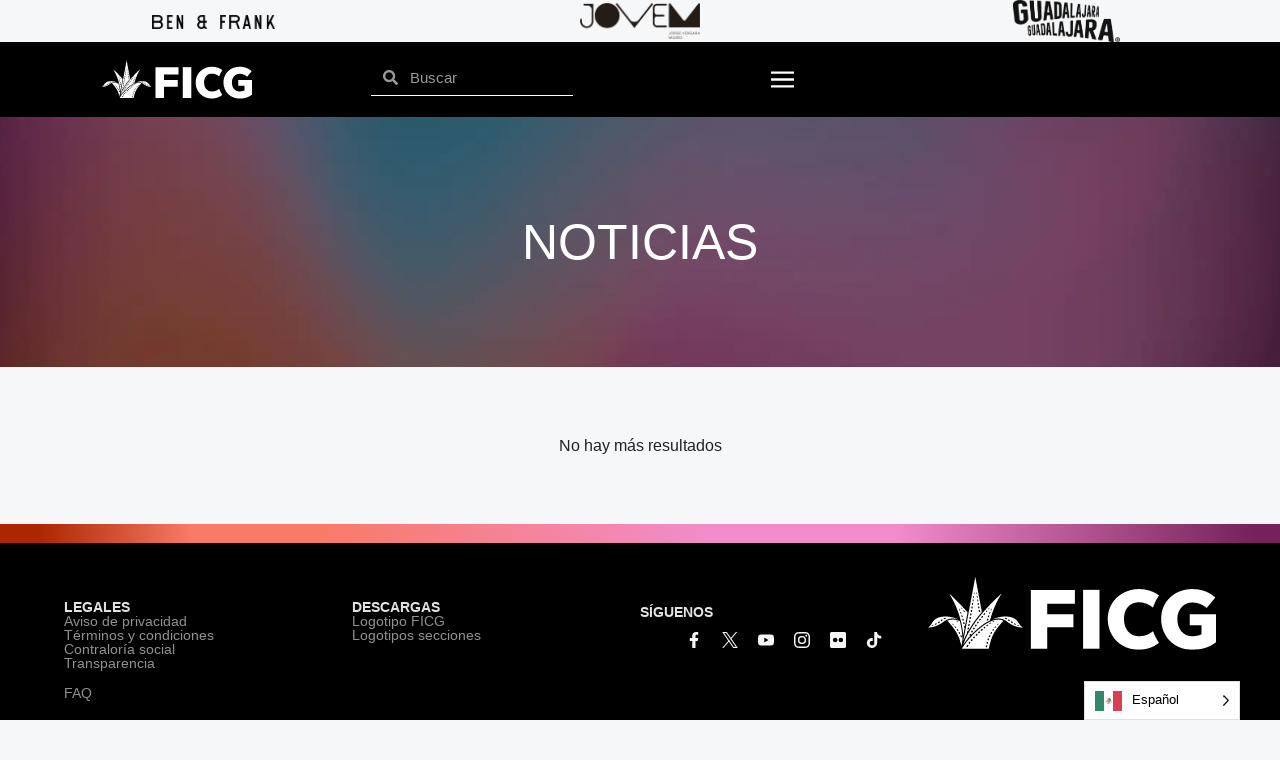

--- FILE ---
content_type: text/html; charset=UTF-8
request_url: https://ficg.mx/la-prensa/noticias/7/
body_size: 29283
content:
<!doctype html>
<html lang="es">
<head>
	<meta charset="UTF-8">
	<meta name="viewport" content="width=device-width, initial-scale=1">
	<link rel="profile" href="https://gmpg.org/xfn/11">
	<meta name='robots' content='index, follow, max-image-preview:large, max-snippet:-1, max-video-preview:-1' />
	<style>img:is([sizes="auto" i], [sizes^="auto," i]) { contain-intrinsic-size: 3000px 1500px }</style>
	
	<!-- This site is optimized with the Yoast SEO plugin v23.2 - https://yoast.com/wordpress/plugins/seo/ -->
	<title>Noticias - Festival Internacional de Cine en Guadalajara</title><link rel="stylesheet" href="https://ficg.mx/wp-content/cache/min/1/c844ad508d5ead3ad0d112d662d529ff.css" media="all" data-minify="1" />
	<link rel="canonical" href="https://ficg.mx/la-prensa/noticias/" />
	<meta property="og:locale" content="es_ES" />
	<meta property="og:type" content="article" />
	<meta property="og:title" content="Noticias - Festival Internacional de Cine en Guadalajara" />
	<meta property="og:description" content="Noticias" />
	<meta property="og:url" content="https://ficg.mx/la-prensa/noticias/" />
	<meta property="og:site_name" content="Festival Internacional de Cine en Guadalajara" />
	<meta property="article:modified_time" content="2024-07-12T16:01:26+00:00" />
	<meta name="twitter:card" content="summary_large_image" />
	<meta name="twitter:label1" content="Tiempo de lectura" />
	<meta name="twitter:data1" content="4 minutos" />
	<script type="application/ld+json" class="yoast-schema-graph">{"@context":"https://schema.org","@graph":[{"@type":"WebPage","@id":"https://ficg.mx/la-prensa/noticias/","url":"https://ficg.mx/la-prensa/noticias/","name":"Noticias - Festival Internacional de Cine en Guadalajara","isPartOf":{"@id":"https://ficg.mx/#website"},"datePublished":"2024-03-01T22:15:50+00:00","dateModified":"2024-07-12T16:01:26+00:00","breadcrumb":{"@id":"https://ficg.mx/la-prensa/noticias/#breadcrumb"},"inLanguage":"es","potentialAction":[{"@type":"ReadAction","target":["https://ficg.mx/la-prensa/noticias/"]}]},{"@type":"BreadcrumbList","@id":"https://ficg.mx/la-prensa/noticias/#breadcrumb","itemListElement":[{"@type":"ListItem","position":1,"name":"LA PRENSA [PADRE &#8211; NO EDITAR]","item":"https://ficg.mx/la-prensa/"},{"@type":"ListItem","position":2,"name":"Noticias"}]},{"@type":"WebSite","@id":"https://ficg.mx/#website","url":"https://ficg.mx/","name":"FICG","description":"","publisher":{"@id":"https://ficg.mx/#organization"},"potentialAction":[{"@type":"SearchAction","target":{"@type":"EntryPoint","urlTemplate":"https://ficg.mx/?s={search_term_string}"},"query-input":"required name=search_term_string"}],"inLanguage":"es"},{"@type":"Organization","@id":"https://ficg.mx/#organization","name":"FICG","url":"https://ficg.mx/","logo":{"@type":"ImageObject","inLanguage":"es","@id":"https://ficg.mx/#/schema/logo/image/","url":"https://ficg.mx/wp-content/uploads/2024/04/LOGO_FICG39.png","contentUrl":"https://ficg.mx/wp-content/uploads/2024/04/LOGO_FICG39.png","width":583,"height":204,"caption":"FICG"},"image":{"@id":"https://ficg.mx/#/schema/logo/image/"}}]}</script>
	<!-- / Yoast SEO plugin. -->



<link rel="alternate" type="application/rss+xml" title="Festival Internacional de Cine en Guadalajara &raquo; Feed" href="https://ficg.mx/feed/" />
<link rel="alternate" type="application/rss+xml" title="Festival Internacional de Cine en Guadalajara &raquo; Feed de los comentarios" href="https://ficg.mx/comments/feed/" />
<style id='global-styles-inline-css'>
:root{--wp--preset--aspect-ratio--square: 1;--wp--preset--aspect-ratio--4-3: 4/3;--wp--preset--aspect-ratio--3-4: 3/4;--wp--preset--aspect-ratio--3-2: 3/2;--wp--preset--aspect-ratio--2-3: 2/3;--wp--preset--aspect-ratio--16-9: 16/9;--wp--preset--aspect-ratio--9-16: 9/16;--wp--preset--color--black: #000000;--wp--preset--color--cyan-bluish-gray: #abb8c3;--wp--preset--color--white: #ffffff;--wp--preset--color--pale-pink: #f78da7;--wp--preset--color--vivid-red: #cf2e2e;--wp--preset--color--luminous-vivid-orange: #ff6900;--wp--preset--color--luminous-vivid-amber: #fcb900;--wp--preset--color--light-green-cyan: #7bdcb5;--wp--preset--color--vivid-green-cyan: #00d084;--wp--preset--color--pale-cyan-blue: #8ed1fc;--wp--preset--color--vivid-cyan-blue: #0693e3;--wp--preset--color--vivid-purple: #9b51e0;--wp--preset--gradient--vivid-cyan-blue-to-vivid-purple: linear-gradient(135deg,rgba(6,147,227,1) 0%,rgb(155,81,224) 100%);--wp--preset--gradient--light-green-cyan-to-vivid-green-cyan: linear-gradient(135deg,rgb(122,220,180) 0%,rgb(0,208,130) 100%);--wp--preset--gradient--luminous-vivid-amber-to-luminous-vivid-orange: linear-gradient(135deg,rgba(252,185,0,1) 0%,rgba(255,105,0,1) 100%);--wp--preset--gradient--luminous-vivid-orange-to-vivid-red: linear-gradient(135deg,rgba(255,105,0,1) 0%,rgb(207,46,46) 100%);--wp--preset--gradient--very-light-gray-to-cyan-bluish-gray: linear-gradient(135deg,rgb(238,238,238) 0%,rgb(169,184,195) 100%);--wp--preset--gradient--cool-to-warm-spectrum: linear-gradient(135deg,rgb(74,234,220) 0%,rgb(151,120,209) 20%,rgb(207,42,186) 40%,rgb(238,44,130) 60%,rgb(251,105,98) 80%,rgb(254,248,76) 100%);--wp--preset--gradient--blush-light-purple: linear-gradient(135deg,rgb(255,206,236) 0%,rgb(152,150,240) 100%);--wp--preset--gradient--blush-bordeaux: linear-gradient(135deg,rgb(254,205,165) 0%,rgb(254,45,45) 50%,rgb(107,0,62) 100%);--wp--preset--gradient--luminous-dusk: linear-gradient(135deg,rgb(255,203,112) 0%,rgb(199,81,192) 50%,rgb(65,88,208) 100%);--wp--preset--gradient--pale-ocean: linear-gradient(135deg,rgb(255,245,203) 0%,rgb(182,227,212) 50%,rgb(51,167,181) 100%);--wp--preset--gradient--electric-grass: linear-gradient(135deg,rgb(202,248,128) 0%,rgb(113,206,126) 100%);--wp--preset--gradient--midnight: linear-gradient(135deg,rgb(2,3,129) 0%,rgb(40,116,252) 100%);--wp--preset--font-size--small: 13px;--wp--preset--font-size--medium: 20px;--wp--preset--font-size--large: 36px;--wp--preset--font-size--x-large: 42px;--wp--preset--spacing--20: 0.44rem;--wp--preset--spacing--30: 0.67rem;--wp--preset--spacing--40: 1rem;--wp--preset--spacing--50: 1.5rem;--wp--preset--spacing--60: 2.25rem;--wp--preset--spacing--70: 3.38rem;--wp--preset--spacing--80: 5.06rem;--wp--preset--shadow--natural: 6px 6px 9px rgba(0, 0, 0, 0.2);--wp--preset--shadow--deep: 12px 12px 50px rgba(0, 0, 0, 0.4);--wp--preset--shadow--sharp: 6px 6px 0px rgba(0, 0, 0, 0.2);--wp--preset--shadow--outlined: 6px 6px 0px -3px rgba(255, 255, 255, 1), 6px 6px rgba(0, 0, 0, 1);--wp--preset--shadow--crisp: 6px 6px 0px rgba(0, 0, 0, 1);}:root { --wp--style--global--content-size: 800px;--wp--style--global--wide-size: 1200px; }:where(body) { margin: 0; }.wp-site-blocks > .alignleft { float: left; margin-right: 2em; }.wp-site-blocks > .alignright { float: right; margin-left: 2em; }.wp-site-blocks > .aligncenter { justify-content: center; margin-left: auto; margin-right: auto; }:where(.wp-site-blocks) > * { margin-block-start: 24px; margin-block-end: 0; }:where(.wp-site-blocks) > :first-child { margin-block-start: 0; }:where(.wp-site-blocks) > :last-child { margin-block-end: 0; }:root { --wp--style--block-gap: 24px; }:root :where(.is-layout-flow) > :first-child{margin-block-start: 0;}:root :where(.is-layout-flow) > :last-child{margin-block-end: 0;}:root :where(.is-layout-flow) > *{margin-block-start: 24px;margin-block-end: 0;}:root :where(.is-layout-constrained) > :first-child{margin-block-start: 0;}:root :where(.is-layout-constrained) > :last-child{margin-block-end: 0;}:root :where(.is-layout-constrained) > *{margin-block-start: 24px;margin-block-end: 0;}:root :where(.is-layout-flex){gap: 24px;}:root :where(.is-layout-grid){gap: 24px;}.is-layout-flow > .alignleft{float: left;margin-inline-start: 0;margin-inline-end: 2em;}.is-layout-flow > .alignright{float: right;margin-inline-start: 2em;margin-inline-end: 0;}.is-layout-flow > .aligncenter{margin-left: auto !important;margin-right: auto !important;}.is-layout-constrained > .alignleft{float: left;margin-inline-start: 0;margin-inline-end: 2em;}.is-layout-constrained > .alignright{float: right;margin-inline-start: 2em;margin-inline-end: 0;}.is-layout-constrained > .aligncenter{margin-left: auto !important;margin-right: auto !important;}.is-layout-constrained > :where(:not(.alignleft):not(.alignright):not(.alignfull)){max-width: var(--wp--style--global--content-size);margin-left: auto !important;margin-right: auto !important;}.is-layout-constrained > .alignwide{max-width: var(--wp--style--global--wide-size);}body .is-layout-flex{display: flex;}.is-layout-flex{flex-wrap: wrap;align-items: center;}.is-layout-flex > :is(*, div){margin: 0;}body .is-layout-grid{display: grid;}.is-layout-grid > :is(*, div){margin: 0;}body{padding-top: 0px;padding-right: 0px;padding-bottom: 0px;padding-left: 0px;}a:where(:not(.wp-element-button)){text-decoration: underline;}:root :where(.wp-element-button, .wp-block-button__link){background-color: #32373c;border-width: 0;color: #fff;font-family: inherit;font-size: inherit;line-height: inherit;padding: calc(0.667em + 2px) calc(1.333em + 2px);text-decoration: none;}.has-black-color{color: var(--wp--preset--color--black) !important;}.has-cyan-bluish-gray-color{color: var(--wp--preset--color--cyan-bluish-gray) !important;}.has-white-color{color: var(--wp--preset--color--white) !important;}.has-pale-pink-color{color: var(--wp--preset--color--pale-pink) !important;}.has-vivid-red-color{color: var(--wp--preset--color--vivid-red) !important;}.has-luminous-vivid-orange-color{color: var(--wp--preset--color--luminous-vivid-orange) !important;}.has-luminous-vivid-amber-color{color: var(--wp--preset--color--luminous-vivid-amber) !important;}.has-light-green-cyan-color{color: var(--wp--preset--color--light-green-cyan) !important;}.has-vivid-green-cyan-color{color: var(--wp--preset--color--vivid-green-cyan) !important;}.has-pale-cyan-blue-color{color: var(--wp--preset--color--pale-cyan-blue) !important;}.has-vivid-cyan-blue-color{color: var(--wp--preset--color--vivid-cyan-blue) !important;}.has-vivid-purple-color{color: var(--wp--preset--color--vivid-purple) !important;}.has-black-background-color{background-color: var(--wp--preset--color--black) !important;}.has-cyan-bluish-gray-background-color{background-color: var(--wp--preset--color--cyan-bluish-gray) !important;}.has-white-background-color{background-color: var(--wp--preset--color--white) !important;}.has-pale-pink-background-color{background-color: var(--wp--preset--color--pale-pink) !important;}.has-vivid-red-background-color{background-color: var(--wp--preset--color--vivid-red) !important;}.has-luminous-vivid-orange-background-color{background-color: var(--wp--preset--color--luminous-vivid-orange) !important;}.has-luminous-vivid-amber-background-color{background-color: var(--wp--preset--color--luminous-vivid-amber) !important;}.has-light-green-cyan-background-color{background-color: var(--wp--preset--color--light-green-cyan) !important;}.has-vivid-green-cyan-background-color{background-color: var(--wp--preset--color--vivid-green-cyan) !important;}.has-pale-cyan-blue-background-color{background-color: var(--wp--preset--color--pale-cyan-blue) !important;}.has-vivid-cyan-blue-background-color{background-color: var(--wp--preset--color--vivid-cyan-blue) !important;}.has-vivid-purple-background-color{background-color: var(--wp--preset--color--vivid-purple) !important;}.has-black-border-color{border-color: var(--wp--preset--color--black) !important;}.has-cyan-bluish-gray-border-color{border-color: var(--wp--preset--color--cyan-bluish-gray) !important;}.has-white-border-color{border-color: var(--wp--preset--color--white) !important;}.has-pale-pink-border-color{border-color: var(--wp--preset--color--pale-pink) !important;}.has-vivid-red-border-color{border-color: var(--wp--preset--color--vivid-red) !important;}.has-luminous-vivid-orange-border-color{border-color: var(--wp--preset--color--luminous-vivid-orange) !important;}.has-luminous-vivid-amber-border-color{border-color: var(--wp--preset--color--luminous-vivid-amber) !important;}.has-light-green-cyan-border-color{border-color: var(--wp--preset--color--light-green-cyan) !important;}.has-vivid-green-cyan-border-color{border-color: var(--wp--preset--color--vivid-green-cyan) !important;}.has-pale-cyan-blue-border-color{border-color: var(--wp--preset--color--pale-cyan-blue) !important;}.has-vivid-cyan-blue-border-color{border-color: var(--wp--preset--color--vivid-cyan-blue) !important;}.has-vivid-purple-border-color{border-color: var(--wp--preset--color--vivid-purple) !important;}.has-vivid-cyan-blue-to-vivid-purple-gradient-background{background: var(--wp--preset--gradient--vivid-cyan-blue-to-vivid-purple) !important;}.has-light-green-cyan-to-vivid-green-cyan-gradient-background{background: var(--wp--preset--gradient--light-green-cyan-to-vivid-green-cyan) !important;}.has-luminous-vivid-amber-to-luminous-vivid-orange-gradient-background{background: var(--wp--preset--gradient--luminous-vivid-amber-to-luminous-vivid-orange) !important;}.has-luminous-vivid-orange-to-vivid-red-gradient-background{background: var(--wp--preset--gradient--luminous-vivid-orange-to-vivid-red) !important;}.has-very-light-gray-to-cyan-bluish-gray-gradient-background{background: var(--wp--preset--gradient--very-light-gray-to-cyan-bluish-gray) !important;}.has-cool-to-warm-spectrum-gradient-background{background: var(--wp--preset--gradient--cool-to-warm-spectrum) !important;}.has-blush-light-purple-gradient-background{background: var(--wp--preset--gradient--blush-light-purple) !important;}.has-blush-bordeaux-gradient-background{background: var(--wp--preset--gradient--blush-bordeaux) !important;}.has-luminous-dusk-gradient-background{background: var(--wp--preset--gradient--luminous-dusk) !important;}.has-pale-ocean-gradient-background{background: var(--wp--preset--gradient--pale-ocean) !important;}.has-electric-grass-gradient-background{background: var(--wp--preset--gradient--electric-grass) !important;}.has-midnight-gradient-background{background: var(--wp--preset--gradient--midnight) !important;}.has-small-font-size{font-size: var(--wp--preset--font-size--small) !important;}.has-medium-font-size{font-size: var(--wp--preset--font-size--medium) !important;}.has-large-font-size{font-size: var(--wp--preset--font-size--large) !important;}.has-x-large-font-size{font-size: var(--wp--preset--font-size--x-large) !important;}
:root :where(.wp-block-pullquote){font-size: 1.5em;line-height: 1.6;}
</style>


<style id='custom-flag-handle-inline-css'>
.weglot-flags.flag-0.es>a:before,.weglot-flags.flag-0.es>span:before {background-image: url(https://cdn.weglot.com/flags/rectangle_mat/mx.svg); }.weglot-flags.flag-1.es>a:before,.weglot-flags.flag-1.es>span:before {background-image: url(https://cdn.weglot.com/flags/shiny/mx.svg); }.weglot-flags.flag-2.es>a:before,.weglot-flags.flag-2.es>span:before {background-image: url(https://cdn.weglot.com/flags/square/mx.svg); }.weglot-flags.flag-3.es>a:before,.weglot-flags.flag-3.es>span:before {background-image: url(https://cdn.weglot.com/flags/circle/mx.svg); }
</style>














<script data-minify="1" src="https://ficg.mx/wp-content/cache/min/1/wp-content/plugins/weglot/dist/front-js.js?ver=1766516229" id="wp-weglot-js-js" defer></script>
<link rel="https://api.w.org/" href="https://ficg.mx/wp-json/" /><link rel="alternate" title="JSON" type="application/json" href="https://ficg.mx/wp-json/wp/v2/pages/169" /><link rel="EditURI" type="application/rsd+xml" title="RSD" href="https://ficg.mx/xmlrpc.php?rsd" />

<link rel='shortlink' href='https://ficg.mx/?p=169' />
<link rel="alternate" title="oEmbed (JSON)" type="application/json+oembed" href="https://ficg.mx/wp-json/oembed/1.0/embed?url=https%3A%2F%2Fficg.mx%2Fla-prensa%2Fnoticias%2F" />
<link rel="alternate" title="oEmbed (XML)" type="text/xml+oembed" href="https://ficg.mx/wp-json/oembed/1.0/embed?url=https%3A%2F%2Fficg.mx%2Fla-prensa%2Fnoticias%2F&#038;format=xml" />
<!-- Google Tag Manager -->
<script>(function(w,d,s,l,i){w[l]=w[l]||[];w[l].push({'gtm.start':
new Date().getTime(),event:'gtm.js'});var f=d.getElementsByTagName(s)[0],
j=d.createElement(s),dl=l!='dataLayer'?'&l='+l:'';j.async=true;j.src=
'https://www.googletagmanager.com/gtm.js?id='+i+dl;f.parentNode.insertBefore(j,f);
})(window,document,'script','dataLayer','GTM-WN8GJJS3');</script>
<!-- End Google Tag Manager -->		<script type="text/javascript">
				(function(c,l,a,r,i,t,y){
					c[a]=c[a]||function(){(c[a].q=c[a].q||[]).push(arguments)};t=l.createElement(r);t.async=1;
					t.src="https://www.clarity.ms/tag/"+i+"?ref=wordpress";y=l.getElementsByTagName(r)[0];y.parentNode.insertBefore(t,y);
				})(window, document, "clarity", "script", "mkxh0nm3xc");
		</script>
		


<script type="application/json" id="weglot-data">{"website":"https:\/\/ficg.mx","uid":"5bb35a809f","project_slug":"ficg","language_from":"es","language_from_custom_flag":"mx","language_from_custom_name":"Espa\u00f1ol","excluded_paths":[{"type":"IS_EXACTLY","value":"\/convocatoria-ficg-fil","language_button_displayed":false,"exclusion_behavior":"REDIRECT","excluded_languages":["en"],"regex":"^\/convocatoria\\-ficg\\-fil$"},{"type":"IS_EXACTLY","value":"\/aviso-privacidad","language_button_displayed":false,"exclusion_behavior":"REDIRECT","excluded_languages":["en"],"regex":"^\/aviso\\-privacidad$"},{"type":"IS_EXACTLY","value":"\/noticia\/el-festival-de-cine-de-santander-entrega-el-faro-de-honor-al-festival-de-cine-de-guadalajara-por-ser-un-gran-escaparate-para-el-cine-iberoamericano","language_button_displayed":false,"exclusion_behavior":"REDIRECT","excluded_languages":["en"],"regex":"^\/noticia\/el\\-festival\\-de\\-cine\\-de\\-santander\\-entrega\\-el\\-faro\\-de\\-honor\\-al\\-festival\\-de\\-cine\\-de\\-guadalajara\\-por\\-ser\\-un\\-gran\\-escaparate\\-para\\-el\\-cine\\-iberoamericano$"},{"type":"IS_EXACTLY","value":"\/noticia\/diego-luna-estrena-el-beso-de-la-mujer-arana","language_button_displayed":false,"exclusion_behavior":"REDIRECT","excluded_languages":["en"],"regex":"^\/noticia\/diego\\-luna\\-estrena\\-el\\-beso\\-de\\-la\\-mujer\\-arana$"},{"type":"IS_EXACTLY","value":"\/noticia\/portugal-invitado-de-honor-en-el-40-festival-internacional-de-cine-en-guadalajara","language_button_displayed":false,"exclusion_behavior":"REDIRECT","excluded_languages":["en"],"regex":"^\/noticia\/portugal\\-invitado\\-de\\-honor\\-en\\-el\\-40\\-festival\\-internacional\\-de\\-cine\\-en\\-guadalajara$"},{"type":"IS_EXACTLY","value":"\/terminos-y-condiciones","language_button_displayed":false,"exclusion_behavior":"REDIRECT","excluded_languages":["en"],"regex":"^\/terminos\\-y\\-condiciones$"},{"type":"IS_EXACTLY","value":"\/controlaria-social","language_button_displayed":false,"exclusion_behavior":"REDIRECT","excluded_languages":["en"],"regex":"^\/controlaria\\-social$"},{"type":"IS_EXACTLY","value":"\/transparencia","language_button_displayed":false,"exclusion_behavior":"REDIRECT","excluded_languages":["en"],"regex":"^\/transparencia$"},{"type":"IS_EXACTLY","value":"\/transparencia\/l-acceso-a-la-informacion-publica","language_button_displayed":false,"exclusion_behavior":"REDIRECT","excluded_languages":["en"],"regex":"^\/transparencia\/l\\-acceso\\-a\\-la\\-informacion\\-publica$"},{"type":"IS_EXACTLY","value":"\/transparencia\/ll-asesorias-pagadas-con-recurso-publico","language_button_displayed":false,"exclusion_behavior":"REDIRECT","excluded_languages":["en"],"regex":"^\/transparencia\/ll\\-asesorias\\-pagadas\\-con\\-recurso\\-publico$"},{"type":"IS_EXACTLY","value":"\/te-extranaremos-raul","language_button_displayed":false,"exclusion_behavior":"REDIRECT","excluded_languages":["en"],"regex":"^\/te\\-extranaremos\\-raul$"},{"type":"IS_EXACTLY","value":"\/nosotras-en-el-cine-un-panel-presidido-por-karla-souza-para-rebelarse-contra-la-vision-femenina","language_button_displayed":false,"exclusion_behavior":"REDIRECT","excluded_languages":["en"],"regex":"^\/nosotras\\-en\\-el\\-cine\\-un\\-panel\\-presidido\\-por\\-karla\\-souza\\-para\\-rebelarse\\-contra\\-la\\-vision\\-femenina$"},{"type":"IS_EXACTLY","value":"\/talents-guadalajara-celebra-sus-15-anos-en-el-ficg38","language_button_displayed":false,"exclusion_behavior":"REDIRECT","excluded_languages":["en"],"regex":"^\/talents\\-guadalajara\\-celebra\\-sus\\-15\\-anos\\-en\\-el\\-ficg38$"},{"type":"IS_EXACTLY","value":"\/en-presentacion-del-libro-asi-es-la-vida-arcelia-ramirez-llamo-a-impulsar-una-ley-cinematografica-que-proteja-al-cine-mexicano","language_button_displayed":false,"exclusion_behavior":"REDIRECT","excluded_languages":["en"],"regex":"^\/en\\-presentacion\\-del\\-libro\\-asi\\-es\\-la\\-vida\\-arcelia\\-ramirez\\-llamo\\-a\\-impulsar\\-una\\-ley\\-cinematografica\\-que\\-proteja\\-al\\-cine\\-mexicano$"},{"type":"IS_EXACTLY","value":"\/arranca-el-premio-maguey-dedicado-lxs-desaparecixs-de-la-comunidad-lgbtq","language_button_displayed":false,"exclusion_behavior":"REDIRECT","excluded_languages":["en"],"regex":"^\/arranca\\-el\\-premio\\-maguey\\-dedicado\\-lxs\\-desaparecixs\\-de\\-la\\-comunidad\\-lgbtq$"},{"type":"IS_EXACTLY","value":"\/anuncian-ganadores-de-los-programas-de-apoyo-episodio-0-encuentro-de-coproduccion-y-talent-project-market","language_button_displayed":false,"exclusion_behavior":"REDIRECT","excluded_languages":["en"],"regex":"^\/anuncian\\-ganadores\\-de\\-los\\-programas\\-de\\-apoyo\\-episodio\\-0\\-encuentro\\-de\\-coproduccion\\-y\\-talent\\-project\\-market$"},{"type":"IS_EXACTLY","value":"\/genovese-entre-la-emocion-de-la-historia-y-la-fuerza-de-la-idea","language_button_displayed":false,"exclusion_behavior":"REDIRECT","excluded_languages":["en"],"regex":"^\/genovese\\-entre\\-la\\-emocion\\-de\\-la\\-historia\\-y\\-la\\-fuerza\\-de\\-la\\-idea$"},{"type":"IS_EXACTLY","value":"\/guia-netflix-para-un-acuerdo-de-produccion-exitoso","language_button_displayed":false,"exclusion_behavior":"REDIRECT","excluded_languages":["en"],"regex":"^\/guia\\-netflix\\-para\\-un\\-acuerdo\\-de\\-produccion\\-exitoso$"},{"type":"IS_EXACTLY","value":"\/gala-picante-con-el-estreno-de-flamin-hot-en-el-ficg38","language_button_displayed":false,"exclusion_behavior":"REDIRECT","excluded_languages":["en"],"regex":"^\/gala\\-picante\\-con\\-el\\-estreno\\-de\\-flamin\\-hot\\-en\\-el\\-ficg38$"},{"type":"IS_EXACTLY","value":"\/ficg38-anuncia-al-ganador-de-la-beca-jenkins-del-toro","language_button_displayed":false,"exclusion_behavior":"REDIRECT","excluded_languages":["en"],"regex":"^\/ficg38\\-anuncia\\-al\\-ganador\\-de\\-la\\-beca\\-jenkins\\-del\\-toro$"},{"type":"IS_EXACTLY","value":"\/termina-ficg38-entre-aplausos-y-el-estreno-del-cortometraje-27","language_button_displayed":false,"exclusion_behavior":"REDIRECT","excluded_languages":["en"],"regex":"^\/termina\\-ficg38\\-entre\\-aplausos\\-y\\-el\\-estreno\\-del\\-cortometraje\\-27$"},{"type":"IS_EXACTLY","value":"\/construir-historias-desde-la-esperanza-la-representacion-trans-en-el-cine-contemporaneo","language_button_displayed":false,"exclusion_behavior":"REDIRECT","excluded_languages":["en"],"regex":"^\/construir\\-historias\\-desde\\-la\\-esperanza\\-la\\-representacion\\-trans\\-en\\-el\\-cine\\-contemporaneo$"},{"type":"IS_EXACTLY","value":"\/guillermo-gomez-mata-es-nombrado-presidente-del-patronato-del-festival-internacional-de-cine-en-guadalajara","language_button_displayed":false,"exclusion_behavior":"REDIRECT","excluded_languages":["en"],"regex":"^\/guillermo\\-gomez\\-mata\\-es\\-nombrado\\-presidente\\-del\\-patronato\\-del\\-festival\\-internacional\\-de\\-cine\\-en\\-guadalajara$"},{"type":"IS_EXACTLY","value":"\/el-ficg-sera-calificador-para-el-oscar-en-su-seccion-competitiva-largometraje-iberoamericano-documental","language_button_displayed":false,"exclusion_behavior":"REDIRECT","excluded_languages":["en"],"regex":"^\/el\\-ficg\\-sera\\-calificador\\-para\\-el\\-oscar\\-en\\-su\\-seccion\\-competitiva\\-largometraje\\-iberoamericano\\-documental$"},{"type":"IS_EXACTLY","value":"\/los-secretos-detras-de-la-revolucionaria-animacion-de-spider-man-a-traves-del-spider-verso","language_button_displayed":false,"exclusion_behavior":"REDIRECT","excluded_languages":["en"],"regex":"^\/los\\-secretos\\-detras\\-de\\-la\\-revolucionaria\\-animacion\\-de\\-spider\\-man\\-a\\-traves\\-del\\-spider\\-verso$"},{"type":"IS_EXACTLY","value":"\/ficg39-anuncia-su-seleccion-oficial-para-el-premio-de-cine-socioambiental","language_button_displayed":false,"exclusion_behavior":"REDIRECT","excluded_languages":["en"],"regex":"^\/ficg39\\-anuncia\\-su\\-seleccion\\-oficial\\-para\\-el\\-premio\\-de\\-cine\\-socioambiental$"},{"type":"IS_EXACTLY","value":"\/ficg39-anuncia-las-peliculas-seleccionadas-para-la-competencia-oficial-del-premio-maguey","language_button_displayed":false,"exclusion_behavior":"REDIRECT","excluded_languages":["en"],"regex":"^\/ficg39\\-anuncia\\-las\\-peliculas\\-seleccionadas\\-para\\-la\\-competencia\\-oficial\\-del\\-premio\\-maguey$"},{"type":"IS_EXACTLY","value":"\/ficg39-anuncia-las-peliculas-seleccionadas-para-la-competencia-oficial-del-premio-mezcal","language_button_displayed":false,"exclusion_behavior":"REDIRECT","excluded_languages":["en"],"regex":"^\/ficg39\\-anuncia\\-las\\-peliculas\\-seleccionadas\\-para\\-la\\-competencia\\-oficial\\-del\\-premio\\-mezcal$"},{"type":"IS_EXACTLY","value":"\/el-festival-internacional-de-cine-en-guadalajara-presenta-la-programacion-oficial-de-su-edicion-39","language_button_displayed":false,"exclusion_behavior":"REDIRECT","excluded_languages":["en"],"regex":"^\/el\\-festival\\-internacional\\-de\\-cine\\-en\\-guadalajara\\-presenta\\-la\\-programacion\\-oficial\\-de\\-su\\-edicion\\-39$"},{"type":"IS_EXACTLY","value":"\/ficg39-anuncia-las-peliculas-seleccionadas-para-la-competencia-oficial-del-premio-rigo-mora","language_button_displayed":false,"exclusion_behavior":"REDIRECT","excluded_languages":["en"],"regex":"^\/ficg39\\-anuncia\\-las\\-peliculas\\-seleccionadas\\-para\\-la\\-competencia\\-oficial\\-del\\-premio\\-rigo\\-mora$"},{"type":"IS_EXACTLY","value":"\/ficg-39-actualiza-fechas-de-proyeccion-de-las-galas-a-beneficio","language_button_displayed":false,"exclusion_behavior":"REDIRECT","excluded_languages":["en"],"regex":"^\/ficg\\-39\\-actualiza\\-fechas\\-de\\-proyeccion\\-de\\-las\\-galas\\-a\\-beneficio$"},{"type":"IS_EXACTLY","value":"\/comprender-significa-compartir-perpignani","language_button_displayed":false,"exclusion_behavior":"REDIRECT","excluded_languages":["en"],"regex":"^\/comprender\\-significa\\-compartir\\-perpignani$"},{"type":"IS_EXACTLY","value":"\/mediante-estatuillas-emme-artistas-rinden-homenaje-a-lxs-desaparecidxs","language_button_displayed":false,"exclusion_behavior":"REDIRECT","excluded_languages":["en"],"regex":"^\/mediante\\-estatuillas\\-emme\\-artistas\\-rinden\\-homenaje\\-a\\-lxs\\-desaparecidxs$"},{"type":"IS_EXACTLY","value":"\/ficg39-anuncia-su-seleccion-para-la-decimo-sexta-edicion-de-talents-guadalajara","language_button_displayed":false,"exclusion_behavior":"REDIRECT","excluded_languages":["en"],"regex":"^\/ficg39\\-anuncia\\-su\\-seleccion\\-para\\-la\\-decimo\\-sexta\\-edicion\\-de\\-talents\\-guadalajara$"},{"type":"IS_EXACTLY","value":"\/ficg-39-anuncia-las-asociaciones-seleccionadas-para-participar-en-las-galas-a-beneficio-en-esta-edicion","language_button_displayed":false,"exclusion_behavior":"REDIRECT","excluded_languages":["en"],"regex":"^\/ficg\\-39\\-anuncia\\-las\\-asociaciones\\-seleccionadas\\-para\\-participar\\-en\\-las\\-galas\\-a\\-beneficio\\-en\\-esta\\-edicion$"},{"type":"IS_EXACTLY","value":"\/convocatoria-acreditacion-de-prensa-ficg39","language_button_displayed":false,"exclusion_behavior":"REDIRECT","excluded_languages":["en"],"regex":"^\/convocatoria\\-acreditacion\\-de\\-prensa\\-ficg39$"},{"type":"IS_EXACTLY","value":"\/ficg39-anuncia-los-seleccionados-de-la-seccion-de-competencia-cortometraje-iberoamericano-de-ficcion-y-documental","language_button_displayed":false,"exclusion_behavior":"REDIRECT","excluded_languages":["en"],"regex":"^\/ficg39\\-anuncia\\-los\\-seleccionados\\-de\\-la\\-seccion\\-de\\-competencia\\-cortometraje\\-iberoamericano\\-de\\-ficcion\\-y\\-documental$"},{"type":"IS_EXACTLY","value":"\/little-spain-y-su-aclamada-produccion-esta-ambicion-desmedida-inaugura-la-edicion-39-del-ficg","language_button_displayed":false,"exclusion_behavior":"REDIRECT","excluded_languages":["en"],"regex":"^\/little\\-spain\\-y\\-su\\-aclamada\\-produccion\\-esta\\-ambicion\\-desmedida\\-inaugura\\-la\\-edicion\\-39\\-del\\-ficg$"},{"type":"IS_EXACTLY","value":"\/la-ficcion-y-la-realidad-se-fusionan-en-el-ficg-minuto","language_button_displayed":false,"exclusion_behavior":"REDIRECT","excluded_languages":["en"],"regex":"^\/la\\-ficcion\\-y\\-la\\-realidad\\-se\\-fusionan\\-en\\-el\\-ficg\\-minuto$"},{"type":"IS_EXACTLY","value":"\/ficg39-anuncia-las-peliculas-seleccionadas-para-la-competencia-oficial-del-premio-hecho-en-jalisco","language_button_displayed":false,"exclusion_behavior":"REDIRECT","excluded_languages":["en"],"regex":"^\/ficg39\\-anuncia\\-las\\-peliculas\\-seleccionadas\\-para\\-la\\-competencia\\-oficial\\-del\\-premio\\-hecho\\-en\\-jalisco$"},{"type":"IS_EXACTLY","value":"\/ficg39-anuncia-las-peliculas-seleccionadas-para-la-edicion-18-de-guadalajara-construye","language_button_displayed":false,"exclusion_behavior":"REDIRECT","excluded_languages":["en"],"regex":"^\/ficg39\\-anuncia\\-las\\-peliculas\\-seleccionadas\\-para\\-la\\-edicion\\-18\\-de\\-guadalajara\\-construye$"},{"type":"IS_EXACTLY","value":"\/la-cineteca-ficg-y-el-festival-internacional-de-cine-en-guadalajara-con-el-apoyo-de-eficine-distribucion-realizaron-la-primera-edicion-de-infancias-al-cine","language_button_displayed":false,"exclusion_behavior":"REDIRECT","excluded_languages":["en"],"regex":"^\/la\\-cineteca\\-ficg\\-y\\-el\\-festival\\-internacional\\-de\\-cine\\-en\\-guadalajara\\-con\\-el\\-apoyo\\-de\\-eficine\\-distribucion\\-realizaron\\-la\\-primera\\-edicion\\-de\\-infancias\\-al\\-cine$"},{"type":"IS_EXACTLY","value":"\/ficg39-anuncia-las-peliculas-seleccionadas-de-la-seccion-oficial-largometraje-iberoamericano-de-ficcion","language_button_displayed":false,"exclusion_behavior":"REDIRECT","excluded_languages":["en"],"regex":"^\/ficg39\\-anuncia\\-las\\-peliculas\\-seleccionadas\\-de\\-la\\-seccion\\-oficial\\-largometraje\\-iberoamericano\\-de\\-ficcion$"},{"type":"IS_EXACTLY","value":"\/la-european-film-promotion-anunciara-al-ganador-del-latin-american-critics-award-for-european-films-en-el-ficg39","language_button_displayed":false,"exclusion_behavior":"REDIRECT","excluded_languages":["en"],"regex":"^\/la\\-european\\-film\\-promotion\\-anunciara\\-al\\-ganador\\-del\\-latin\\-american\\-critics\\-award\\-for\\-european\\-films\\-en\\-el\\-ficg39$"},{"type":"IS_EXACTLY","value":"\/el-festival-internacional-de-cine-en-guadalajara-rendira-homenaje-a-la-actriz-espanola-najwa-nimri","language_button_displayed":false,"exclusion_behavior":"REDIRECT","excluded_languages":["en"],"regex":"^\/el\\-festival\\-internacional\\-de\\-cine\\-en\\-guadalajara\\-rendira\\-homenaje\\-a\\-la\\-actriz\\-espanola\\-najwa\\-nimri$"},{"type":"IS_EXACTLY","value":"\/abre-chema-prado-series-las-actividades-de-la-edicion-39-del-festival-internacional-de-cine-en-guadalajara","language_button_displayed":false,"exclusion_behavior":"REDIRECT","excluded_languages":["en"],"regex":"^\/abre\\-chema\\-prado\\-series\\-las\\-actividades\\-de\\-la\\-edicion\\-39\\-del\\-festival\\-internacional\\-de\\-cine\\-en\\-guadalajara$"},{"type":"IS_EXACTLY","value":"\/c-tangana-y-little-spain-llegan-a-guadalajara-para-presentar-esta-ambicion-desmedida","language_button_displayed":false,"exclusion_behavior":"REDIRECT","excluded_languages":["en"],"regex":"^\/c\\-tangana\\-y\\-little\\-spain\\-llegan\\-a\\-guadalajara\\-para\\-presentar\\-esta\\-ambicion\\-desmedida$"},{"type":"IS_EXACTLY","value":"\/ficg39-presenta-nazarin-manuel-alvarez-bravo-y-luis-bunuel-en-conmemoracion-de-su-restauracion","language_button_displayed":false,"exclusion_behavior":"REDIRECT","excluded_languages":["en"],"regex":"^\/ficg39\\-presenta\\-nazarin\\-manuel\\-alvarez\\-bravo\\-y\\-luis\\-bunuel\\-en\\-conmemoracion\\-de\\-su\\-restauracion$"},{"type":"IS_EXACTLY","value":"\/arranca-la-edicion-39-del-festival-internacional-de-cine-en-guadalajara-con-la-gala-de-inauguracion","language_button_displayed":false,"exclusion_behavior":"REDIRECT","excluded_languages":["en"],"regex":"^\/arranca\\-la\\-edicion\\-39\\-del\\-festival\\-internacional\\-de\\-cine\\-en\\-guadalajara\\-con\\-la\\-gala\\-de\\-inauguracion$"},{"type":"IS_EXACTLY","value":"\/inician-las-actividades-del-guadalajara-film-market-en-el-festival-internacional-de-cine-en-guadalajara","language_button_displayed":false,"exclusion_behavior":"REDIRECT","excluded_languages":["en"],"regex":"^\/inician\\-las\\-actividades\\-del\\-guadalajara\\-film\\-market\\-en\\-el\\-festival\\-internacional\\-de\\-cine\\-en\\-guadalajara$"},{"type":"IS_EXACTLY","value":"\/asemic-cinema-una-instalacion-que-abstrae-el-cine","language_button_displayed":false,"exclusion_behavior":"REDIRECT","excluded_languages":["en"],"regex":"^\/asemic\\-cinema\\-una\\-instalacion\\-que\\-abstrae\\-el\\-cine$"},{"type":"IS_EXACTLY","value":"\/la-comunidad-de-madrid-arranca-con-las-clases-magistrales-en-el-ficg","language_button_displayed":false,"exclusion_behavior":"REDIRECT","excluded_languages":["en"],"regex":"^\/la\\-comunidad\\-de\\-madrid\\-arranca\\-con\\-las\\-clases\\-magistrales\\-en\\-el\\-ficg$"},{"type":"START_WITH","value":"\/se-inaugura-el-encuentro-talents-guadalajara-en-la-edicion-39-del-festival-internacional-de-cine-en-guadalajara","language_button_displayed":false,"exclusion_behavior":"REDIRECT","excluded_languages":["en"],"regex":"^\/se\\-inaugura\\-el\\-encuentro\\-talents\\-guadalajara\\-en\\-la\\-edicion\\-39\\-del\\-festival\\-internacional\\-de\\-cine\\-en\\-guadalajara"},{"type":"IS_EXACTLY","value":"\/hacer-peliculas-mas-grandes-que-la-vida-alex-de-la-iglesia-en-el-festival-internacional-de-cine-en-guadalajara","language_button_displayed":false,"exclusion_behavior":"REDIRECT","excluded_languages":["en"],"regex":"^\/hacer\\-peliculas\\-mas\\-grandes\\-que\\-la\\-vida\\-alex\\-de\\-la\\-iglesia\\-en\\-el\\-festival\\-internacional\\-de\\-cine\\-en\\-guadalajara$"},{"type":"IS_EXACTLY","value":"\/el-vino-si-no-une-por-lo-menos-acerca","language_button_displayed":false,"exclusion_behavior":"REDIRECT","excluded_languages":["en"],"regex":"^\/el\\-vino\\-si\\-no\\-une\\-por\\-lo\\-menos\\-acerca$"},{"type":"IS_EXACTLY","value":"\/abre-un-viaje-al-corazon-the-wingwalker-las-galas-a-beneficio-del-ficg39","language_button_displayed":false,"exclusion_behavior":"REDIRECT","excluded_languages":["en"],"regex":"^\/abre\\-un\\-viaje\\-al\\-corazon\\-the\\-wingwalker\\-las\\-galas\\-a\\-beneficio\\-del\\-ficg39$"},{"type":"IS_EXACTLY","value":"\/the-teachers-lounge-ganadora-del-latin-american-critics-award-for-european-films","language_button_displayed":false,"exclusion_behavior":"REDIRECT","excluded_languages":["en"],"regex":"^\/the\\-teachers\\-lounge\\-ganadora\\-del\\-latin\\-american\\-critics\\-award\\-for\\-european\\-films$"},{"type":"IS_EXACTLY","value":"\/anuncian-lanzamiento-de-la-red-de-cinetecas-de-la-universidad-de-guadalajara-en-el-ficg39","language_button_displayed":false,"exclusion_behavior":"REDIRECT","excluded_languages":["en"],"regex":"^\/anuncian\\-lanzamiento\\-de\\-la\\-red\\-de\\-cinetecas\\-de\\-la\\-universidad\\-de\\-guadalajara\\-en\\-el\\-ficg39$"},{"type":"IS_EXACTLY","value":"\/mujeres-en-la-industria-cinematografica-productoras-destacadas-asisten-al-panel-produccion-iberoamericana","language_button_displayed":false,"exclusion_behavior":"REDIRECT","excluded_languages":["en"],"regex":"^\/mujeres\\-en\\-la\\-industria\\-cinematografica\\-productoras\\-destacadas\\-asisten\\-al\\-panel\\-produccion\\-iberoamericana$"},{"type":"IS_EXACTLY","value":"\/amacc-la-academa-mas-alla-de-los-premios-ariel","language_button_displayed":false,"exclusion_behavior":"REDIRECT","excluded_languages":["en"],"regex":"^\/amacc\\-la\\-academa\\-mas\\-alla\\-de\\-los\\-premios\\-ariel$"},{"type":"START_WITH","value":"\/alex-de-la-iglesia-presenta-su-pelicula-crimen-ferpecto-en-el-ficg-39","language_button_displayed":false,"exclusion_behavior":"REDIRECT","excluded_languages":["en"],"regex":"^\/alex\\-de\\-la\\-iglesia\\-presenta\\-su\\-pelicula\\-crimen\\-ferpecto\\-en\\-el\\-ficg\\-39"},{"type":"IS_EXACTLY","value":"\/ficg39-recopila-lo-mejor-del-cine-lgbtq-con-la-decimotercera-edicion-del-premio-maguey","language_button_displayed":false,"exclusion_behavior":"REDIRECT","excluded_languages":["en"],"regex":"^\/ficg39\\-recopila\\-lo\\-mejor\\-del\\-cine\\-lgbtq\\-con\\-la\\-decimotercera\\-edicion\\-del\\-premio\\-maguey$"},{"type":"IS_EXACTLY","value":"\/la-inclusion-requiere-de-voluntad-un-cine-accesible-para-todes-en-la-ficg39","language_button_displayed":false,"exclusion_behavior":"REDIRECT","excluded_languages":["en"],"regex":"^\/la\\-inclusion\\-requiere\\-de\\-voluntad\\-un\\-cine\\-accesible\\-para\\-todes\\-en\\-la\\-ficg39$"},{"type":"IS_EXACTLY","value":"\/el-glaff-incentiva-el-talento-emergente-en-el-cine","language_button_displayed":false,"exclusion_behavior":"REDIRECT","excluded_languages":["en"],"regex":"^\/el\\-glaff\\-incentiva\\-el\\-talento\\-emergente\\-en\\-el\\-cine$"},{"type":"IS_EXACTLY","value":"\/explora-juan-solis-la-economia-del-deseo-y-la-complicidad-en-su-mas-reciente-libro","language_button_displayed":false,"exclusion_behavior":"REDIRECT","excluded_languages":["en"],"regex":"^\/explora\\-juan\\-solis\\-la\\-economia\\-del\\-deseo\\-y\\-la\\-complicidad\\-en\\-su\\-mas\\-reciente\\-libro$"},{"type":"IS_EXACTLY","value":"\/tengo-miedo-torero-resguardar-la-dignidad-de-la-comunidad-a-costa-de-cualquier-cosa","language_button_displayed":false,"exclusion_behavior":"REDIRECT","excluded_languages":["en"],"regex":"^\/tengo\\-miedo\\-torero\\-resguardar\\-la\\-dignidad\\-de\\-la\\-comunidad\\-a\\-costa\\-de\\-cualquier\\-cosa$"},{"type":"IS_EXACTLY","value":"\/anuncian-ganadores-del-pitch-genero-fantastico","language_button_displayed":false,"exclusion_behavior":"REDIRECT","excluded_languages":["en"],"regex":"^\/anuncian\\-ganadores\\-del\\-pitch\\-genero\\-fantastico$"},{"type":"IS_EXACTLY","value":"\/anuncian-a-los-ganadores-de-la-edicion-18-del-work-in-progress-guadalajara-construye","language_button_displayed":false,"exclusion_behavior":"REDIRECT","excluded_languages":["en"],"regex":"^\/anuncian\\-a\\-los\\-ganadores\\-de\\-la\\-edicion\\-18\\-del\\-work\\-in\\-progress\\-guadalajara\\-construye$"},{"type":"IS_EXACTLY","value":"\/anuncian-a-ganadores-del-programa-de-industria-episodio-0-series-en-desarrollo","language_button_displayed":false,"exclusion_behavior":"REDIRECT","excluded_languages":["en"],"regex":"^\/anuncian\\-a\\-ganadores\\-del\\-programa\\-de\\-industria\\-episodio\\-0\\-series\\-en\\-desarrollo$"},{"type":"IS_EXACTLY","value":"\/anuncian-a-ganadores-del-programa-de-industria-encuentro-de-coproduccion","language_button_displayed":false,"exclusion_behavior":"REDIRECT","excluded_languages":["en"],"regex":"^\/anuncian\\-a\\-ganadores\\-del\\-programa\\-de\\-industria\\-encuentro\\-de\\-coproduccion$"},{"type":"IS_EXACTLY","value":"\/anuncian-a-ganadores-del-programa-de-industria-talent-project-market","language_button_displayed":false,"exclusion_behavior":"REDIRECT","excluded_languages":["en"],"regex":"^\/anuncian\\-a\\-ganadores\\-del\\-programa\\-de\\-industria\\-talent\\-project\\-market$"},{"type":"IS_EXACTLY","value":"\/finaliza-el-encuentro-talents-en-la-edicion-39-del-festival-internacional-de-cine-en-guadalajara","language_button_displayed":false,"exclusion_behavior":"REDIRECT","excluded_languages":["en"],"regex":"^\/finaliza\\-el\\-encuentro\\-talents\\-en\\-la\\-edicion\\-39\\-del\\-festival\\-internacional\\-de\\-cine\\-en\\-guadalajara$"},{"type":"IS_EXACTLY","value":"\/sustos-fotogramas-y-algoritmos-en-la-clase-magistral-de-checco-varese-del-ficg39","language_button_displayed":false,"exclusion_behavior":"REDIRECT","excluded_languages":["en"],"regex":"^\/sustos\\-fotogramas\\-y\\-algoritmos\\-en\\-la\\-clase\\-magistral\\-de\\-checco\\-varese\\-del\\-ficg39$"},{"type":"IS_EXACTLY","value":"\/problemista-romper-la-realidad-a-traves-de-la-fantasia","language_button_displayed":false,"exclusion_behavior":"REDIRECT","excluded_languages":["en"],"regex":"^\/problemista\\-romper\\-la\\-realidad\\-a\\-traves\\-de\\-la\\-fantasia$"},{"type":"IS_EXACTLY","value":"\/disidencias-premio-maguey-panel-del-ficg39-sobre-el-entretenimiento-y-la-comunidad-lgbtq","language_button_displayed":false,"exclusion_behavior":"REDIRECT","excluded_languages":["en"],"regex":"^\/disidencias\\-premio\\-maguey\\-panel\\-del\\-ficg39\\-sobre\\-el\\-entretenimiento\\-y\\-la\\-comunidad\\-lgbtq$"},{"type":"START_WITH","value":"\/un-acercamiento-al-arte-de-la-reduccion-con-el-libro-el-cortometraje-el-arte-de-narrar-emocionar-y-significar","language_button_displayed":false,"exclusion_behavior":"REDIRECT","excluded_languages":["en"],"regex":"^\/un\\-acercamiento\\-al\\-arte\\-de\\-la\\-reduccion\\-con\\-el\\-libro\\-el\\-cortometraje\\-el\\-arte\\-de\\-narrar\\-emocionar\\-y\\-significar"},{"type":"IS_EXACTLY","value":"\/comparten-en-el-ficg39-los-retos-y-oportunidades-para-vender-un-documental","language_button_displayed":false,"exclusion_behavior":"REDIRECT","excluded_languages":["en"],"regex":"^\/comparten\\-en\\-el\\-ficg39\\-los\\-retos\\-y\\-oportunidades\\-para\\-vender\\-un\\-documental$"},{"type":"IS_EXACTLY","value":"\/el-festival-internacional-de-cine-en-guadalajara-recibira-el-galardon-faro-de-honor-del-festival-de-cine-de-santander","language_button_displayed":false,"exclusion_behavior":"REDIRECT","excluded_languages":["en"],"regex":"^\/el\\-festival\\-internacional\\-de\\-cine\\-en\\-guadalajara\\-recibira\\-el\\-galardon\\-faro\\-de\\-honor\\-del\\-festival\\-de\\-cine\\-de\\-santander$"},{"type":"START_WITH","value":"\/el-festival-internacional-de-cine-en-guadalajara-recibira-el-galardon-faro-de-honor-del-festival-de-cine-de-santander-2","language_button_displayed":false,"exclusion_behavior":"REDIRECT","excluded_languages":["en"],"regex":"^\/el\\-festival\\-internacional\\-de\\-cine\\-en\\-guadalajara\\-recibira\\-el\\-galardon\\-faro\\-de\\-honor\\-del\\-festival\\-de\\-cine\\-de\\-santander\\-2"},{"type":"IS_EXACTLY","value":"\/presentan-la-narrativa-en-las-cinematicas-contando-historias-sin-palabras-en-el-ficg-39","language_button_displayed":false,"exclusion_behavior":"REDIRECT","excluded_languages":["en"],"regex":"^\/presentan\\-la\\-narrativa\\-en\\-las\\-cinematicas\\-contando\\-historias\\-sin\\-palabras\\-en\\-el\\-ficg\\-39$"},{"type":"IS_EXACTLY","value":"\/produccion-record-de-cine-nacional-el-figc39-presenta-el-anuario-estadistico-de-cine-mexicano-2023","language_button_displayed":false,"exclusion_behavior":"REDIRECT","excluded_languages":["en"],"regex":"^\/produccion\\-record\\-de\\-cine\\-nacional\\-el\\-figc39\\-presenta\\-el\\-anuario\\-estadistico\\-de\\-cine\\-mexicano\\-2023$"},{"type":"IS_EXACTLY","value":"\/no-tenemos-cine-pero-lo-hacemos-revelando-realidades-angeles-cruz-en-el-ficg39","language_button_displayed":false,"exclusion_behavior":"REDIRECT","excluded_languages":["en"],"regex":"^\/no\\-tenemos\\-cine\\-pero\\-lo\\-hacemos\\-revelando\\-realidades\\-angeles\\-cruz\\-en\\-el\\-ficg39$"},{"type":"IS_EXACTLY","value":"\/anuncian-a-los-ganadores-del-work-in-progress-doculab-laboratorio-de-documentales","language_button_displayed":false,"exclusion_behavior":"REDIRECT","excluded_languages":["en"],"regex":"^\/anuncian\\-a\\-los\\-ganadores\\-del\\-work\\-in\\-progress\\-doculab\\-laboratorio\\-de\\-documentales$"},{"type":"IS_EXACTLY","value":"\/grandes-cambios-y-nuevas-emociones-en-la-gala-a-beneficio-de-inside-out-2","language_button_displayed":false,"exclusion_behavior":"REDIRECT","excluded_languages":["en"],"regex":"^\/grandes\\-cambios\\-y\\-nuevas\\-emociones\\-en\\-la\\-gala\\-a\\-beneficio\\-de\\-inside\\-out\\-2$"},{"type":"IS_EXACTLY","value":"\/entretenimiento-con-causa-presentan-la-serie-documental-archivo-negro-sombras-del-crimen","language_button_displayed":false,"exclusion_behavior":"REDIRECT","excluded_languages":["en"],"regex":"^\/entretenimiento\\-con\\-causa\\-presentan\\-la\\-serie\\-documental\\-archivo\\-negro\\-sombras\\-del\\-crimen$"},{"type":"IS_EXACTLY","value":"\/presentan-a-la-ganadora-de-la-beca-jenkins-del-toro-en-el-marco-del-ficg39","language_button_displayed":false,"exclusion_behavior":"REDIRECT","excluded_languages":["en"],"regex":"^\/presentan\\-a\\-la\\-ganadora\\-de\\-la\\-beca\\-jenkins\\-del\\-toro\\-en\\-el\\-marco\\-del\\-ficg39$"},{"type":"IS_EXACTLY","value":"\/paulina-goto-navega-la-amistad-en-la-era-de-las-redes-sociales","language_button_displayed":false,"exclusion_behavior":"REDIRECT","excluded_languages":["en"],"regex":"^\/paulina\\-goto\\-navega\\-la\\-amistad\\-en\\-la\\-era\\-de\\-las\\-redes\\-sociales$"},{"type":"IS_EXACTLY","value":"\/el-terror-politico-en-la-animacion-latinoamericana-con-patricio-plaza-en-el-ficg-39","language_button_displayed":false,"exclusion_behavior":"REDIRECT","excluded_languages":["en"],"regex":"^\/el\\-terror\\-politico\\-en\\-la\\-animacion\\-latinoamericana\\-con\\-patricio\\-plaza\\-en\\-el\\-ficg\\-39$"},{"type":"IS_EXACTLY","value":"\/asi-se-vivio-la-primera-edicion-de-pitch-videojuegos-en-el-ficg39","language_button_displayed":false,"exclusion_behavior":"REDIRECT","excluded_languages":["en"],"regex":"^\/asi\\-se\\-vivio\\-la\\-primera\\-edicion\\-de\\-pitch\\-videojuegos\\-en\\-el\\-ficg39$"},{"type":"IS_EXACTLY","value":"\/una-noche-con-el-dia-de-la-bestia","language_button_displayed":false,"exclusion_behavior":"REDIRECT","excluded_languages":["en"],"regex":"^\/una\\-noche\\-con\\-el\\-dia\\-de\\-la\\-bestia$"},{"type":"IS_EXACTLY","value":"\/toma-diego-luna-por-sorpresa-al-publico-de-funcion-de-el-libro-de-la-vida-en-el-ficg39","language_button_displayed":false,"exclusion_behavior":"REDIRECT","excluded_languages":["en"],"regex":"^\/toma\\-diego\\-luna\\-por\\-sorpresa\\-al\\-publico\\-de\\-funcion\\-de\\-el\\-libro\\-de\\-la\\-vida\\-en\\-el\\-ficg39$"},{"type":"IS_EXACTLY","value":"\/elenco-y-director-de-despues-deslumbran-en-la-alfombra-roja-de-su-gala-a-beneficio","language_button_displayed":false,"exclusion_behavior":"REDIRECT","excluded_languages":["en"],"regex":"^\/elenco\\-y\\-director\\-de\\-despues\\-deslumbran\\-en\\-la\\-alfombra\\-roja\\-de\\-su\\-gala\\-a\\-beneficio$"},{"type":"IS_EXACTLY","value":"\/presentan-en-el-ficg39-el-libro-diego-luna-la-neta-es-chida-pero-inalcanzable-junto-con-el-actor","language_button_displayed":false,"exclusion_behavior":"REDIRECT","excluded_languages":["en"],"regex":"^\/presentan\\-en\\-el\\-ficg39\\-el\\-libro\\-diego\\-luna\\-la\\-neta\\-es\\-chida\\-pero\\-inalcanzable\\-junto\\-con\\-el\\-actor$"},{"type":"IS_EXACTLY","value":"\/mexicanos-en-el-cine-una-radiografia-de-la-comunidad-cinematografica","language_button_displayed":false,"exclusion_behavior":"REDIRECT","excluded_languages":["en"],"regex":"^\/mexicanos\\-en\\-el\\-cine\\-una\\-radiografia\\-de\\-la\\-comunidad\\-cinematografica$"},{"type":"IS_EXACTLY","value":"\/el-deseo-vigoroso-de-pensar-otro-cuerpo-el-metodo-de-alfredo-castro-para-la-actuacion","language_button_displayed":false,"exclusion_behavior":"REDIRECT","excluded_languages":["en"],"regex":"^\/el\\-deseo\\-vigoroso\\-de\\-pensar\\-otro\\-cuerpo\\-el\\-metodo\\-de\\-alfredo\\-castro\\-para\\-la\\-actuacion$"},{"type":"IS_EXACTLY","value":"\/diego-luna-expone-su-vision-como-productor-en-proyeccion-de-estado-de-silencio","language_button_displayed":false,"exclusion_behavior":"REDIRECT","excluded_languages":["en"],"regex":"^\/diego\\-luna\\-expone\\-su\\-vision\\-como\\-productor\\-en\\-proyeccion\\-de\\-estado\\-de\\-silencio$"},{"type":"IS_EXACTLY","value":"\/abordan-el-retrato-de-la-violencia-hacia-los-periodistas-desde-el-cine-en-panel-del-ficg39","language_button_displayed":false,"exclusion_behavior":"REDIRECT","excluded_languages":["en"],"regex":"^\/abordan\\-el\\-retrato\\-de\\-la\\-violencia\\-hacia\\-los\\-periodistas\\-desde\\-el\\-cine\\-en\\-panel\\-del\\-ficg39$"},{"type":"IS_EXACTLY","value":"\/proyectan-en-el-ficg-39-una-funcion-especial-de-la-pelicula-abel-junto-con-el-director","language_button_displayed":false,"exclusion_behavior":"REDIRECT","excluded_languages":["en"],"regex":"^\/proyectan\\-en\\-el\\-ficg\\-39\\-una\\-funcion\\-especial\\-de\\-la\\-pelicula\\-abel\\-junto\\-con\\-el\\-director$"},{"type":"IS_EXACTLY","value":"\/estrenan-el-documental-el-oficio-de-construir-un-homenaje-visual-a-raul-padilla-lopez","language_button_displayed":false,"exclusion_behavior":"REDIRECT","excluded_languages":["en"],"regex":"^\/estrenan\\-el\\-documental\\-el\\-oficio\\-de\\-construir\\-un\\-homenaje\\-visual\\-a\\-raul\\-padilla\\-lopez$"},{"type":"IS_EXACTLY","value":"\/los-43-de-ayotzinapa-un-crimen-de-estado-ultimo-proyecto-en-presentarse-en-el-showcase-de-series-del-ficg39","language_button_displayed":false,"exclusion_behavior":"REDIRECT","excluded_languages":["en"],"regex":"^\/los\\-43\\-de\\-ayotzinapa\\-un\\-crimen\\-de\\-estado\\-ultimo\\-proyecto\\-en\\-presentarse\\-en\\-el\\-showcase\\-de\\-series\\-del\\-ficg39$"},{"type":"IS_EXACTLY","value":"\/sorpresas-y-aplausos-toman-la-clausura-de-la-edicion-39-del-festival-internacional-de-cine-en-guadalajara","language_button_displayed":false,"exclusion_behavior":"REDIRECT","excluded_languages":["en"],"regex":"^\/sorpresas\\-y\\-aplausos\\-toman\\-la\\-clausura\\-de\\-la\\-edicion\\-39\\-del\\-festival\\-internacional\\-de\\-cine\\-en\\-guadalajara$"},{"type":"IS_EXACTLY","value":"\/ficg39-anuncia-las-peliculas-seleccionadas-de-la-seccion-oficial-largometraje-iberoamericano-documental","language_button_displayed":false,"exclusion_behavior":"REDIRECT","excluded_languages":["en"],"regex":"^\/ficg39\\-anuncia\\-las\\-peliculas\\-seleccionadas\\-de\\-la\\-seccion\\-oficial\\-largometraje\\-iberoamericano\\-documental$"},{"type":"IS_EXACTLY","value":"\/programas-de-industria-para-ficg40-abre-convocatorias","language_button_displayed":false,"exclusion_behavior":"REDIRECT","excluded_languages":["en"],"regex":"^\/programas\\-de\\-industria\\-para\\-ficg40\\-abre\\-convocatorias$"},{"type":"IS_EXACTLY","value":"\/el-festival-internacional-de-cine-en-guadalajara-calificador-para-los-premios-oscar-festival-internacional-de-cine-en-guadalajara-calificador-para-los-premios-oscar","language_button_displayed":false,"exclusion_behavior":"REDIRECT","excluded_languages":["en"],"regex":"^\/el\\-festival\\-internacional\\-de\\-cine\\-en\\-guadalajara\\-calificador\\-para\\-los\\-premios\\-oscar\\-festival\\-internacional\\-de\\-cine\\-en\\-guadalajara\\-calificador\\-para\\-los\\-premios\\-oscar$"},{"type":"IS_EXACTLY","value":"\/clasesmagistrales","language_button_displayed":false,"exclusion_behavior":"REDIRECT","excluded_languages":["en"],"regex":"^\/clasesmagistrales$"},{"type":"IS_EXACTLY","value":"\/ficgames-2025","language_button_displayed":false,"exclusion_behavior":"REDIRECT","excluded_languages":["en"],"regex":"^\/ficgames\\-2025$"},{"type":"IS_EXACTLY","value":"\/edicion\/ficg-01","language_button_displayed":false,"exclusion_behavior":"REDIRECT","excluded_languages":["en"],"regex":"^\/edicion\/ficg\\-01$"},{"type":"IS_EXACTLY","value":"\/edicion\/ficg-02","language_button_displayed":false,"exclusion_behavior":"REDIRECT","excluded_languages":["en"],"regex":"^\/edicion\/ficg\\-02$"},{"type":"IS_EXACTLY","value":"\/edicion\/ficg-03","language_button_displayed":false,"exclusion_behavior":"REDIRECT","excluded_languages":["en"],"regex":"^\/edicion\/ficg\\-03$"},{"type":"IS_EXACTLY","value":"\/edicion\/ficg-04","language_button_displayed":false,"exclusion_behavior":"REDIRECT","excluded_languages":["en"],"regex":"^\/edicion\/ficg\\-04$"},{"type":"IS_EXACTLY","value":"\/edicion\/ficg-05","language_button_displayed":false,"exclusion_behavior":"REDIRECT","excluded_languages":["en"],"regex":"^\/edicion\/ficg\\-05$"},{"type":"IS_EXACTLY","value":"\/edicion\/ficg-06","language_button_displayed":false,"exclusion_behavior":"REDIRECT","excluded_languages":["en"],"regex":"^\/edicion\/ficg\\-06$"},{"type":"IS_EXACTLY","value":"\/edicion\/ficg-07","language_button_displayed":false,"exclusion_behavior":"REDIRECT","excluded_languages":["en"],"regex":"^\/edicion\/ficg\\-07$"},{"type":"IS_EXACTLY","value":"\/edicion\/ficg-08","language_button_displayed":false,"exclusion_behavior":"REDIRECT","excluded_languages":["en"],"regex":"^\/edicion\/ficg\\-08$"},{"type":"IS_EXACTLY","value":"\/edicion\/ficg-09","language_button_displayed":false,"exclusion_behavior":"REDIRECT","excluded_languages":["en"],"regex":"^\/edicion\/ficg\\-09$"},{"type":"IS_EXACTLY","value":"\/edicion\/ficg-10","language_button_displayed":false,"exclusion_behavior":"REDIRECT","excluded_languages":["en"],"regex":"^\/edicion\/ficg\\-10$"},{"type":"IS_EXACTLY","value":"\/edicion\/ficg-11","language_button_displayed":false,"exclusion_behavior":"REDIRECT","excluded_languages":["en"],"regex":"^\/edicion\/ficg\\-11$"},{"type":"IS_EXACTLY","value":"\/edicion\/ficg-12","language_button_displayed":false,"exclusion_behavior":"REDIRECT","excluded_languages":["en"],"regex":"^\/edicion\/ficg\\-12$"},{"type":"IS_EXACTLY","value":"\/edicion\/ficg-13","language_button_displayed":false,"exclusion_behavior":"REDIRECT","excluded_languages":["en"],"regex":"^\/edicion\/ficg\\-13$"},{"type":"IS_EXACTLY","value":"\/edicion\/ficg-15","language_button_displayed":false,"exclusion_behavior":"REDIRECT","excluded_languages":["en"],"regex":"^\/edicion\/ficg\\-15$"},{"type":"IS_EXACTLY","value":"\/edicion\/ficg-16","language_button_displayed":false,"exclusion_behavior":"REDIRECT","excluded_languages":["en"],"regex":"^\/edicion\/ficg\\-16$"},{"type":"IS_EXACTLY","value":"\/edicion\/ficg-17","language_button_displayed":false,"exclusion_behavior":"REDIRECT","excluded_languages":["en"],"regex":"^\/edicion\/ficg\\-17$"},{"type":"IS_EXACTLY","value":"\/edicion\/ficg-18","language_button_displayed":false,"exclusion_behavior":"REDIRECT","excluded_languages":["en"],"regex":"^\/edicion\/ficg\\-18$"},{"type":"IS_EXACTLY","value":"\/edicion\/ficg-19","language_button_displayed":false,"exclusion_behavior":"REDIRECT","excluded_languages":["en"],"regex":"^\/edicion\/ficg\\-19$"},{"type":"IS_EXACTLY","value":"\/edicion\/ficg-20","language_button_displayed":false,"exclusion_behavior":"REDIRECT","excluded_languages":["en"],"regex":"^\/edicion\/ficg\\-20$"},{"type":"IS_EXACTLY","value":"\/edicion\/ficg-21","language_button_displayed":false,"exclusion_behavior":"REDIRECT","excluded_languages":["en"],"regex":"^\/edicion\/ficg\\-21$"},{"type":"IS_EXACTLY","value":"\/edicion\/ficg-22","language_button_displayed":false,"exclusion_behavior":"REDIRECT","excluded_languages":["en"],"regex":"^\/edicion\/ficg\\-22$"},{"type":"IS_EXACTLY","value":"\/edicion\/ficg-23","language_button_displayed":false,"exclusion_behavior":"REDIRECT","excluded_languages":["en"],"regex":"^\/edicion\/ficg\\-23$"},{"type":"IS_EXACTLY","value":"\/edicion\/ficg-24","language_button_displayed":false,"exclusion_behavior":"REDIRECT","excluded_languages":["en"],"regex":"^\/edicion\/ficg\\-24$"},{"type":"IS_EXACTLY","value":"\/edicion\/ficg-27","language_button_displayed":false,"exclusion_behavior":"REDIRECT","excluded_languages":["en"],"regex":"^\/edicion\/ficg\\-27$"},{"type":"IS_EXACTLY","value":"\/edicion\/ficg-26","language_button_displayed":false,"exclusion_behavior":"REDIRECT","excluded_languages":["en"],"regex":"^\/edicion\/ficg\\-26$"},{"type":"IS_EXACTLY","value":"\/edicion\/ficg-28","language_button_displayed":false,"exclusion_behavior":"REDIRECT","excluded_languages":["en"],"regex":"^\/edicion\/ficg\\-28$"},{"type":"IS_EXACTLY","value":"\/edicion\/ficg-29","language_button_displayed":false,"exclusion_behavior":"REDIRECT","excluded_languages":["en"],"regex":"^\/edicion\/ficg\\-29$"},{"type":"IS_EXACTLY","value":"\/edicion\/ficg-30","language_button_displayed":false,"exclusion_behavior":"REDIRECT","excluded_languages":["en"],"regex":"^\/edicion\/ficg\\-30$"},{"type":"IS_EXACTLY","value":"\/edicion\/ficg-25","language_button_displayed":false,"exclusion_behavior":"REDIRECT","excluded_languages":["en"],"regex":"^\/edicion\/ficg\\-25$"},{"type":"IS_EXACTLY","value":"\/edicion\/ficg-31","language_button_displayed":false,"exclusion_behavior":"REDIRECT","excluded_languages":["en"],"regex":"^\/edicion\/ficg\\-31$"},{"type":"IS_EXACTLY","value":"\/edicion\/ficg-32","language_button_displayed":false,"exclusion_behavior":"REDIRECT","excluded_languages":["en"],"regex":"^\/edicion\/ficg\\-32$"},{"type":"IS_EXACTLY","value":"\/edicion\/ficg-33","language_button_displayed":false,"exclusion_behavior":"REDIRECT","excluded_languages":["en"],"regex":"^\/edicion\/ficg\\-33$"},{"type":"IS_EXACTLY","value":"\/edicion\/ficg-34","language_button_displayed":false,"exclusion_behavior":"REDIRECT","excluded_languages":["en"],"regex":"^\/edicion\/ficg\\-34$"},{"type":"IS_EXACTLY","value":"\/edicion\/ficg-35","language_button_displayed":false,"exclusion_behavior":"REDIRECT","excluded_languages":["en"],"regex":"^\/edicion\/ficg\\-35$"},{"type":"START_WITH","value":"\/edicion\/ficg-36","language_button_displayed":false,"exclusion_behavior":"REDIRECT","excluded_languages":["en"],"regex":"^\/edicion\/ficg\\-36"},{"type":"IS_EXACTLY","value":"\/edicion\/ficg-37","language_button_displayed":false,"exclusion_behavior":"REDIRECT","excluded_languages":["en"],"regex":"^\/edicion\/ficg\\-37$"},{"type":"IS_EXACTLY","value":"\/edicion\/ficg-38","language_button_displayed":false,"exclusion_behavior":"REDIRECT","excluded_languages":["en"],"regex":"^\/edicion\/ficg\\-38$"},{"type":"IS_EXACTLY","value":"\/edicion\/edicion-39","language_button_displayed":false,"exclusion_behavior":"REDIRECT","excluded_languages":["en"],"regex":"^\/edicion\/edicion\\-39$"},{"type":"IS_EXACTLY","value":"\/edicion\/edicion-40","language_button_displayed":false,"exclusion_behavior":"REDIRECT","excluded_languages":["en"],"regex":"^\/edicion\/edicion\\-40$"},{"type":"IS_EXACTLY","value":"\/wp-json\/wp\/v2\/pages\/6679","language_button_displayed":false,"exclusion_behavior":"REDIRECT","excluded_languages":[],"regex":"^\/wp\\-json\/wp\/v2\/pages\/6679$"},{"type":"IS_EXACTLY","value":"\/edicion\/ficg-36","language_button_displayed":false,"exclusion_behavior":"REDIRECT","excluded_languages":[],"regex":"^\/edicion\/ficg\\-36$"},{"type":"IS_EXACTLY","value":"\/jurado","language_button_displayed":false,"exclusion_behavior":"REDIRECT","excluded_languages":[],"regex":"^\/jurado$"},{"type":"IS_EXACTLY","value":"\/edicion\/ficg-14","language_button_displayed":false,"exclusion_behavior":"REDIRECT","excluded_languages":[],"regex":"^\/edicion\/ficg\\-14$"},{"type":"IS_EXACTLY","value":"\/edicion\/page\/4","language_button_displayed":false,"exclusion_behavior":"REDIRECT","excluded_languages":[],"regex":"^\/edicion\/page\/4$"},{"type":"IS_EXACTLY","value":"\/seleccionados-doculab17","language_button_displayed":false,"exclusion_behavior":"REDIRECT","excluded_languages":[],"regex":"^\/seleccionados\\-doculab17$"},{"type":"IS_EXACTLY","value":"\/seleccionados-pitchgdl","language_button_displayed":false,"exclusion_behavior":"REDIRECT","excluded_languages":[],"regex":"^\/seleccionados\\-pitchgdl$"},{"type":"IS_EXACTLY","value":"\/seleccion-talents-guadalajara","language_button_displayed":false,"exclusion_behavior":"REDIRECT","excluded_languages":[],"regex":"^\/seleccion\\-talents\\-guadalajara$"},{"type":"IS_EXACTLY","value":"\/del-papel-a-la-luz","language_button_displayed":false,"exclusion_behavior":"REDIRECT","excluded_languages":[],"regex":"^\/del\\-papel\\-a\\-la\\-luz$"},{"type":"IS_EXACTLY","value":"\/ficg40-anuncia-su-seleccion-oficial-de-la-seccion-en-competencia-premio-mezcal","language_button_displayed":false,"exclusion_behavior":"REDIRECT","excluded_languages":[],"regex":"^\/ficg40\\-anuncia\\-su\\-seleccion\\-oficial\\-de\\-la\\-seccion\\-en\\-competencia\\-premio\\-mezcal$"},{"type":"IS_EXACTLY","value":"\/el-festival-internacional-de-cine-en-guadalajara-recibira-el-galardon-faro-de-honor-del-festival-de-cine-de-santander-2","language_button_displayed":false,"exclusion_behavior":"REDIRECT","excluded_languages":[],"regex":"^\/el\\-festival\\-internacional\\-de\\-cine\\-en\\-guadalajara\\-recibira\\-el\\-galardon\\-faro\\-de\\-honor\\-del\\-festival\\-de\\-cine\\-de\\-santander\\-2$"},{"type":"IS_EXACTLY","value":"\/poner-emociones-humanas-al-servicio-de-otros-seres-humanos-una-mujer-fantastica-en-el-ficg40","language_button_displayed":false,"exclusion_behavior":"REDIRECT","excluded_languages":[],"regex":"^\/poner\\-emociones\\-humanas\\-al\\-servicio\\-de\\-otros\\-seres\\-humanos\\-una\\-mujer\\-fantastica\\-en\\-el\\-ficg40$"},{"type":"IS_EXACTLY","value":"\/revelan-a-los-ganadores-del-work-in-progress-doculab-laboratorio-de-documentales","language_button_displayed":false,"exclusion_behavior":"REDIRECT","excluded_languages":[],"regex":"^\/revelan\\-a\\-los\\-ganadores\\-del\\-work\\-in\\-progress\\-doculab\\-laboratorio\\-de\\-documentales$"},{"type":"IS_EXACTLY","value":"\/industria-del-ficg-40-anuncia-proyectos-seleccionados-para-el-encuentro-de-coproduccion","language_button_displayed":false,"exclusion_behavior":"REDIRECT","excluded_languages":[],"regex":"^\/industria\\-del\\-ficg\\-40\\-anuncia\\-proyectos\\-seleccionados\\-para\\-el\\-encuentro\\-de\\-coproduccion$"},{"type":"IS_EXACTLY","value":"\/jurado\/pituka-ortega-heilbron-2","language_button_displayed":false,"exclusion_behavior":"REDIRECT","excluded_languages":[],"regex":"^\/jurado\/pituka\\-ortega\\-heilbron\\-2$"},{"type":"IS_EXACTLY","value":"\/mercado-ficg-abre-sus-puertas-comienza-el-corazon-industrial-del-ficg-con-portugal-como-invitado-de-honor","language_button_displayed":false,"exclusion_behavior":"REDIRECT","excluded_languages":[],"regex":"^\/mercado\\-ficg\\-abre\\-sus\\-puertas\\-comienza\\-el\\-corazon\\-industrial\\-del\\-ficg\\-con\\-portugal\\-como\\-invitado\\-de\\-honor$"},{"type":"IS_EXACTLY","value":"\/anuncian-premio-filma-en-el-marco-del-festival-internacional-de-cine-en-guadalajara","language_button_displayed":false,"exclusion_behavior":"REDIRECT","excluded_languages":[],"regex":"^\/anuncian\\-premio\\-filma\\-en\\-el\\-marco\\-del\\-festival\\-internacional\\-de\\-cine\\-en\\-guadalajara$"},{"type":"IS_EXACTLY","value":"\/formarse-en-comunidad-una-semana-en-el-ficg40","language_button_displayed":false,"exclusion_behavior":"REDIRECT","excluded_languages":[],"regex":"^\/formarse\\-en\\-comunidad\\-una\\-semana\\-en\\-el\\-ficg40$"},{"type":"IS_EXACTLY","value":"\/fantastico-asi-fue-el-tercer-dia-de-pitch-guadalajara","language_button_displayed":false,"exclusion_behavior":"REDIRECT","excluded_languages":[],"regex":"^\/fantastico\\-asi\\-fue\\-el\\-tercer\\-dia\\-de\\-pitch\\-guadalajara$"},{"type":"IS_EXACTLY","value":"\/jurado\/mabel-cadena","language_button_displayed":false,"exclusion_behavior":"REDIRECT","excluded_languages":[],"regex":"^\/jurado\/mabel\\-cadena$"},{"type":"IS_EXACTLY","value":"\/industria-faq","language_button_displayed":false,"exclusion_behavior":"REDIRECT","excluded_languages":[],"regex":"^\/industria\\-faq$"}],"excluded_blocks":[],"custom_settings":{"button_style":{"is_dropdown":true,"with_flags":true,"flag_type":"rectangle_mat","with_name":true,"full_name":true,"custom_css":""},"wp_user_version":"4.3.2","translate_email":false,"translate_search":false,"translate_amp":false,"switchers":[{"templates":{"name":"default","hash":"7291e68cc8bd3797365f7964a807f78b1c6c90fb"},"location":[],"style":{"with_flags":true,"flag_type":"rectangle_mat","with_name":true,"full_name":true,"is_dropdown":true}}]},"pending_translation_enabled":false,"curl_ssl_check_enabled":true,"custom_css":null,"languages":[{"language_to":"en","custom_code":null,"custom_name":null,"custom_local_name":null,"provider":null,"enabled":true,"automatic_translation_enabled":true,"deleted_at":null,"connect_host_destination":null,"custom_flag":null}],"organization_slug":"w-5094baa085","api_domain":"cdn-api-weglot.com","current_language":"es","switcher_links":{"es":"https:\/\/ficg.mx\/la-prensa\/noticias\/7\/","en":"https:\/\/ficg.mx\/en\/la-prensa\/noticias\/7\/"},"original_path":"\/la-prensa\/noticias\/7\/"}</script><meta name="generator" content="Elementor 3.27.7; features: e_font_icon_svg, additional_custom_breakpoints; settings: css_print_method-external, google_font-enabled, font_display-swap">
<!-- Google tag (gtag.js) -->

<script async src="https://www.googletagmanager.com/gtag/js?id=G-TE2SQ4J2J3"></script>

<script>

  window.dataLayer = window.dataLayer || [];

  function gtag(){dataLayer.push(arguments);}

  gtag('js', new Date());



  gtag('config', 'G-TE2SQ4J2J3');

</script>
<!-- Google Tag Manager -->

<script>(function(w,d,s,l,i){w[l]=w[l]||[];w[l].push({'gtm.start':

new Date().getTime(),event:'gtm.js'});var f=d.getElementsByTagName(s)[0],

j=d.createElement(s),dl=l!='dataLayer'?'&l='+l:'';j.async=true;j.src=

'https://www.googletagmanager.com/gtm.js?id='+i+dl;f.parentNode.insertBefore(j,f);

})(window,document,'script','dataLayer','GTM-WN8GJJS3');</script>

<!-- End Google Tag Manager -->
<meta name="facebook-domain-verification" content="4w8n7487zpot7doi2w4d82l4dt0itv" />
			<style>
				.e-con.e-parent:nth-of-type(n+4):not(.e-lazyloaded):not(.e-no-lazyload),
				.e-con.e-parent:nth-of-type(n+4):not(.e-lazyloaded):not(.e-no-lazyload) * {
					background-image: none !important;
				}
				@media screen and (max-height: 1024px) {
					.e-con.e-parent:nth-of-type(n+3):not(.e-lazyloaded):not(.e-no-lazyload),
					.e-con.e-parent:nth-of-type(n+3):not(.e-lazyloaded):not(.e-no-lazyload) * {
						background-image: none !important;
					}
				}
				@media screen and (max-height: 640px) {
					.e-con.e-parent:nth-of-type(n+2):not(.e-lazyloaded):not(.e-no-lazyload),
					.e-con.e-parent:nth-of-type(n+2):not(.e-lazyloaded):not(.e-no-lazyload) * {
						background-image: none !important;
					}
				}
			</style>
			<style type="text/css">.broken_link, a.broken_link {
	text-decoration: line-through;
}</style>			<meta name="theme-color" content="#F6F7F8">
			<link rel="icon" href="https://ficg.mx/wp-content/uploads/2024/02/FAVICON-FICG.webp" sizes="32x32" />
<link rel="icon" href="https://ficg.mx/wp-content/uploads/2024/02/FAVICON-FICG.webp" sizes="192x192" />
<link rel="apple-touch-icon" href="https://ficg.mx/wp-content/uploads/2024/02/FAVICON-FICG.webp" />
<meta name="msapplication-TileImage" content="https://ficg.mx/wp-content/uploads/2024/02/FAVICON-FICG.webp" />
		<style id="wp-custom-css">
			
.gradientBar{
	
	/*COLOR GRADIENTS*/
	/*
	Morado
  --e-global-color-71bf5ab: #76215B;
	Rosa
	--e-global-color-88a6cf2:#F18CC8;
	Coral
	--e-global-color-a6d2817: #F97A67;
	Coral obscuro
	--e-global-color-77661ee: #AA2700;
	*/

  background: repeating-linear-gradient(
    to right,
    var(--e-global-color-77661ee),
    var(--e-global-color-77661ee) 3%,
    var(--e-global-color-a6d2817) 15%,
    var(--e-global-color-a6d2817) 25%,
    var(--e-global-color-88a6cf2) 55%,
    var(--e-global-color-88a6cf2) 70%,
		var(--e-global-color-71bf5ab) 98%,
    var(--e-global-color-71bf5ab) 100%
  );

}	


.button{
	cursor:pointer;
}

.sliderImg img{
	width:auto-flow;
	height:60px;
}

.gradientText {
   background: linear-gradient(to right, #F97A67 25%, #F18CC8 55%, #F18CC8 70%);
    -webkit-background-clip: text;
    -webkit-text-fill-color: transparent;
}

.transparentHover:hover{
	 box-shadow: 2px 2px 6px rgba(0, 0, 0, 0.25);
	opacity:0.85;
transition:all 0.4s ease-in-out;
	transform:scale(0.98);
}

.textNo{
	pointer-events:none;
}

/*PRODUCCION**/

.textCO{
	
	
  background: linear-gradient(
     to right,#02030e 5%, #c94aec 30%,#010f57 100%);
	    -webkit-background-clip: text;
    -webkit-text-fill-color: transparent;

}	
.backCO{
	
	
  background: linear-gradient(
    to right,#02030e 5%, #c94aec 30%,#010f57 100%);


}	

/*talent**/

.textTAL{
	
	
  background: linear-gradient(
  to right,#02030e 5%, #fea7ca 30%,#f50d77 55%, #041061 100%);
	    -webkit-background-clip: text;
    -webkit-text-fill-color: transparent;

}	


.backTAL{
	
	
  background: linear-gradient(
    to right,#02030e 5%, #fea7ca 30%,#f50d77 55%, #041061 100%);

}	
/*Construye**/

.textCON{
	
	
  background: linear-gradient(
    to right,#02030e 5%, #FFCC85 30%,#FF8103 55%, #041061 100%);
	    -webkit-background-clip: text;
    -webkit-text-fill-color: transparent;

}	


.backCON{
	
	
  background: linear-gradient(
    to right,#02030e 5%,  #FFCC85 30%,#FF8103 55%, #041061 100%);

}	

/*doculab**/

.textLAB{
	
	
  background: linear-gradient(
    to right,#02030e 5%, #cceeeb 30%,#6e77dc 55%, #041061 100%);
	    -webkit-background-clip: text;
    -webkit-text-fill-color: transparent;

}	


.backLAB{
	
	
  background: linear-gradient(
    to right,#02030e 5%, #cceeeb 30%,#6e77dc 55%, #041061 100%);

}	
/*Episode**/

.textEP{
	
	
  background: linear-gradient(
    to right, #02030e 5%, #7BECAE 30%, #0C6B2C 55%, #041061 90%);
	    -webkit-background-clip: text;
    -webkit-text-fill-color: transparent;

}	


.backEP{
	
	
  background: linear-gradient(
    to right, #02030e 5%, #7BECAE 30%, #0C6B2C 55%, #041061 90%);

}	

/*pitch**/

.textPI{
	
	
  background: linear-gradient(
    to right, #02030e 20%, #D0E984 30%, #5B7104 55%, #041061 100%);
	    -webkit-background-clip: text;
    -webkit-text-fill-color: transparent;

}	


.backPI{
	
	
  background: linear-gradient(
    to right, #02030e 20%, #D0E984 30%, #5B7104 55%, #041061 100%);

}	
/*FILM**/

.textFILM{
	
	
  background: linear-gradient(
  to right, #02030e 30%, #FA0D0E 55%, #041061 90%, #FF757A 100%);
	    -webkit-background-clip: text;
    -webkit-text-fill-color: transparent;

}	


.backFILM{
	
	
  background: linear-gradient(
    to right, #02030e 30%, #FA0D0E 55%, #041061 90%, #FF757A 100%);

}	

		</style>
		</head>
<body class="page-template-default page page-id-169 page-child parent-pageid-2356 wp-custom-logo wp-embed-responsive paged-7 page-paged-7 theme-default elementor-default elementor-template-full-width elementor-kit-6750 elementor-page elementor-page-169">

<!-- Google Tag Manager (noscript) -->
<noscript><iframe src="https://www.googletagmanager.com/ns.html?id=GTM-WN8GJJS3"
height="0" width="0" style="display:none;visibility:hidden"></iframe></noscript>
<!-- End Google Tag Manager (noscript) --><!-- Google Tag Manager (noscript) -->

<noscript><iframe src="https://www.googletagmanager.com/ns.html?id=GTM-WN8GJJS3"

height="0" width="0" style="display:none;visibility:hidden"></iframe></noscript>

<!-- End Google Tag Manager (noscript) -->

<a class="skip-link screen-reader-text" href="#content">Ir al contenido</a>

		<div data-elementor-type="header" data-elementor-id="6847" class="elementor elementor-6847 elementor-location-header" data-elementor-post-type="elementor_library">
			<aside class="elementor-element elementor-element-3dcb7cc0 e-grid e-con-boxed e-con e-parent" data-id="3dcb7cc0" data-element_type="container" data-settings="{&quot;background_background&quot;:&quot;classic&quot;}">
					<div class="e-con-inner">
				<div class="elementor-element elementor-element-2e2d711 elementor-widget__width-auto elementor-widget elementor-widget-image" data-id="2e2d711" data-element_type="widget" data-widget_type="image.default">
				<div class="elementor-widget-container">
															<img width="300" height="35" src="https://ficg.mx/wp-content/uploads/2024/05/LogoBF-Negro-300x35.png" class="attachment-medium size-medium wp-image-11601" alt="" srcset="https://ficg.mx/wp-content/uploads/2024/05/LogoBF-Negro-300x35.png 300w, https://ficg.mx/wp-content/uploads/2024/05/LogoBF-Negro-1024x119.png 1024w, https://ficg.mx/wp-content/uploads/2024/05/LogoBF-Negro-768x90.png 768w, https://ficg.mx/wp-content/uploads/2024/05/LogoBF-Negro-1536x179.png 1536w, https://ficg.mx/wp-content/uploads/2024/05/LogoBF-Negro-18x2.png 18w, https://ficg.mx/wp-content/uploads/2024/05/LogoBF-Negro.png 1800w" sizes="(max-width: 300px) 100vw, 300px" />															</div>
				</div>
				<div class="elementor-element elementor-element-5a50318 elementor-widget__width-auto elementor-widget elementor-widget-image" data-id="5a50318" data-element_type="widget" data-widget_type="image.default">
				<div class="elementor-widget-container">
															<img width="300" height="90" src="https://ficg.mx/wp-content/uploads/2024/05/JOVEM-300x90.png" class="attachment-medium size-medium wp-image-12240" alt="" srcset="https://ficg.mx/wp-content/uploads/2024/05/JOVEM-300x90.png 300w, https://ficg.mx/wp-content/uploads/2024/05/JOVEM.png 488w" sizes="(max-width: 300px) 100vw, 300px" />															</div>
				</div>
				<div class="elementor-element elementor-element-910be81 elementor-widget__width-auto elementor-widget elementor-widget-image" data-id="910be81" data-element_type="widget" data-widget_type="image.default">
				<div class="elementor-widget-container">
															<img width="525" height="209" src="https://ficg.mx/wp-content/uploads/2024/05/Logo_GDL-GDL_visitaGDL_Rosa.png" class="attachment-medium_large size-medium_large wp-image-11603" alt="" srcset="https://ficg.mx/wp-content/uploads/2024/05/Logo_GDL-GDL_visitaGDL_Rosa.png 525w, https://ficg.mx/wp-content/uploads/2024/05/Logo_GDL-GDL_visitaGDL_Rosa-300x119.png 300w, https://ficg.mx/wp-content/uploads/2024/05/Logo_GDL-GDL_visitaGDL_Rosa-18x7.png 18w" sizes="(max-width: 525px) 100vw, 525px" />															</div>
				</div>
					</div>
				</aside>
		<header class="elementor-element elementor-element-9a0b2e3 e-flex e-con-boxed e-con e-parent" data-id="9a0b2e3" data-element_type="container" data-settings="{&quot;background_background&quot;:&quot;classic&quot;,&quot;sticky&quot;:&quot;top&quot;,&quot;sticky_on&quot;:[&quot;widescreen&quot;,&quot;desktop&quot;,&quot;tablet_extra&quot;,&quot;tablet&quot;,&quot;mobile_extra&quot;,&quot;mobile&quot;],&quot;sticky_offset&quot;:0,&quot;sticky_effects_offset&quot;:0}">
					<div class="e-con-inner">
				<div class="elementor-element elementor-element-14b64ae4 elementor-widget__width-initial elementor-widget elementor-widget-theme-site-logo elementor-widget-image" data-id="14b64ae4" data-element_type="widget" data-widget_type="theme-site-logo.default">
				<div class="elementor-widget-container">
											<a href="https://ficg.mx">
			<img width="353" height="90" src="https://ficg.mx/wp-content/uploads/2024/02/FICG-LOGO.svg" class="attachment-full size-full wp-image-20" alt="Logotipo-Feria-Internacional-Cine" />				</a>
											</div>
				</div>
		<nav class="elementor-element elementor-element-1ab9a317 e-con-full e-flex e-con e-child" data-id="1ab9a317" data-element_type="container">
				<div class="elementor-element elementor-element-537aa2f2 elementor-search-form--skin-minimal elementor-widget-mobile__width-initial elementor-hidden-mobile_extra elementor-hidden-mobile elementor-widget__width-initial elementor-widget elementor-widget-search-form" data-id="537aa2f2" data-element_type="widget" data-settings="{&quot;skin&quot;:&quot;minimal&quot;}" data-widget_type="search-form.default">
				<div class="elementor-widget-container">
							<search role="search">
			<form class="elementor-search-form" action="https://ficg.mx" method="get">
												<div class="elementor-search-form__container">
					<label class="elementor-screen-only" for="elementor-search-form-537aa2f2">Search</label>

											<div class="elementor-search-form__icon">
							<div class="e-font-icon-svg-container"><svg aria-hidden="true" class="e-font-icon-svg e-fas-search" viewBox="0 0 512 512" xmlns="http://www.w3.org/2000/svg"><path d="M505 442.7L405.3 343c-4.5-4.5-10.6-7-17-7H372c27.6-35.3 44-79.7 44-128C416 93.1 322.9 0 208 0S0 93.1 0 208s93.1 208 208 208c48.3 0 92.7-16.4 128-44v16.3c0 6.4 2.5 12.5 7 17l99.7 99.7c9.4 9.4 24.6 9.4 33.9 0l28.3-28.3c9.4-9.4 9.4-24.6.1-34zM208 336c-70.7 0-128-57.2-128-128 0-70.7 57.2-128 128-128 70.7 0 128 57.2 128 128 0 70.7-57.2 128-128 128z"></path></svg></div>							<span class="elementor-screen-only">Search</span>
						</div>
					
					<input id="elementor-search-form-537aa2f2" placeholder="Buscar" class="elementor-search-form__input" type="search" name="s" value="">
					
					
									</div>
			</form>
		</search>
						</div>
				</div>
				<div class="elementor-element elementor-element-2825b2ec elementor-widget__width-initial elementor-widget-mobile__width-initial elementor-hidden-widescreen elementor-hidden-desktop elementor-hidden-tablet_extra elementor-hidden-tablet elementor-hidden-mobile_extra elementor-hidden-mobile elementor-widget elementor-widget-shortcode" data-id="2825b2ec" data-element_type="widget" data-widget_type="shortcode.default">
				<div class="elementor-widget-container">
							<div class="elementor-shortcode">[language-switcher] </div>
						</div>
				</div>
				<div class="elementor-element elementor-element-6e356602 elementor-hidden-tablet elementor-hidden-mobile_extra elementor-hidden-mobile elementor-widget__width-initial e-full_width e-n-menu-layout-horizontal e-n-menu-tablet elementor-widget elementor-widget-n-menu" data-id="6e356602" data-element_type="widget" data-settings="{&quot;menu_items&quot;:[{&quot;item_title&quot;:&quot;&quot;,&quot;_id&quot;:&quot;ab898d0&quot;,&quot;__dynamic__&quot;:[],&quot;item_dropdown_content&quot;:&quot;yes&quot;,&quot;element_id&quot;:&quot;menu&quot;,&quot;item_icon&quot;:{&quot;value&quot;:{&quot;url&quot;:&quot;https:\/\/ficg.mx\/wp-content\/uploads\/2024\/05\/icons8-menu.svg&quot;,&quot;id&quot;:6848},&quot;library&quot;:&quot;svg&quot;},&quot;item_link&quot;:{&quot;url&quot;:&quot;&quot;,&quot;is_external&quot;:&quot;&quot;,&quot;nofollow&quot;:&quot;&quot;,&quot;custom_attributes&quot;:&quot;&quot;},&quot;item_icon_active&quot;:{&quot;value&quot;:&quot;&quot;,&quot;library&quot;:&quot;&quot;}}],&quot;item_position_horizontal&quot;:&quot;end&quot;,&quot;open_animation&quot;:&quot;fadeIn&quot;,&quot;menu_item_title_distance_from_content&quot;:{&quot;unit&quot;:&quot;px&quot;,&quot;size&quot;:20,&quot;sizes&quot;:[]},&quot;open_on&quot;:&quot;click&quot;,&quot;menu_item_title_distance_from_content_widescreen&quot;:{&quot;unit&quot;:&quot;px&quot;,&quot;size&quot;:10,&quot;sizes&quot;:[]},&quot;content_width&quot;:&quot;full_width&quot;,&quot;item_layout&quot;:&quot;horizontal&quot;,&quot;horizontal_scroll&quot;:&quot;disable&quot;,&quot;breakpoint_selector&quot;:&quot;tablet&quot;,&quot;menu_item_title_distance_from_content_tablet_extra&quot;:{&quot;unit&quot;:&quot;px&quot;,&quot;size&quot;:&quot;&quot;,&quot;sizes&quot;:[]},&quot;menu_item_title_distance_from_content_tablet&quot;:{&quot;unit&quot;:&quot;px&quot;,&quot;size&quot;:&quot;&quot;,&quot;sizes&quot;:[]},&quot;menu_item_title_distance_from_content_mobile_extra&quot;:{&quot;unit&quot;:&quot;px&quot;,&quot;size&quot;:&quot;&quot;,&quot;sizes&quot;:[]},&quot;menu_item_title_distance_from_content_mobile&quot;:{&quot;unit&quot;:&quot;px&quot;,&quot;size&quot;:&quot;&quot;,&quot;sizes&quot;:[]}}" data-widget_type="mega-menu.default">
				<div class="elementor-widget-container">
							<nav class="e-n-menu" data-widget-number="184" aria-label="Menu">
					<button class="e-n-menu-toggle" id="menu-toggle-184" aria-haspopup="true" aria-expanded="false" aria-controls="menubar-184" aria-label="Menu Toggle">
			<span class="e-n-menu-toggle-icon e-open">
				<svg class="e-font-icon-svg e-eicon-menu-bar" viewBox="0 0 1000 1000" xmlns="http://www.w3.org/2000/svg"><path d="M104 333H896C929 333 958 304 958 271S929 208 896 208H104C71 208 42 237 42 271S71 333 104 333ZM104 583H896C929 583 958 554 958 521S929 458 896 458H104C71 458 42 487 42 521S71 583 104 583ZM104 833H896C929 833 958 804 958 771S929 708 896 708H104C71 708 42 737 42 771S71 833 104 833Z"></path></svg>			</span>
			<span class="e-n-menu-toggle-icon e-close">
				<svg class="e-font-icon-svg e-eicon-close" viewBox="0 0 1000 1000" xmlns="http://www.w3.org/2000/svg"><path d="M742 167L500 408 258 167C246 154 233 150 217 150 196 150 179 158 167 167 154 179 150 196 150 212 150 229 154 242 171 254L408 500 167 742C138 771 138 800 167 829 196 858 225 858 254 829L496 587 738 829C750 842 767 846 783 846 800 846 817 842 829 829 842 817 846 804 846 783 846 767 842 750 829 737L588 500 833 258C863 229 863 200 833 171 804 137 775 137 742 167Z"></path></svg>			</span>
		</button>
					<div class="e-n-menu-wrapper" id="menubar-184" aria-labelledby="menu-toggle-184">
				<ul class="e-n-menu-heading">
								<li id="menu" class="e-n-menu-title e-click" style="--n-menu-title-order: 1;" >
				<div class="e-n-menu-title-container">
											<span class="e-n-menu-icon">
							<span class="icon-active"><svg xmlns="http://www.w3.org/2000/svg" viewBox="0 0 50 50" width="50px" height="50px"><path d="M 0 7.5 L 0 12.5 L 50 12.5 L 50 7.5 Z M 0 22.5 L 0 27.5 L 50 27.5 L 50 22.5 Z M 0 37.5 L 0 42.5 L 50 42.5 L 50 37.5 Z"></path></svg></span>
							<span class="icon-inactive"><svg xmlns="http://www.w3.org/2000/svg" viewBox="0 0 50 50" width="50px" height="50px"><path d="M 0 7.5 L 0 12.5 L 50 12.5 L 50 7.5 Z M 0 22.5 L 0 27.5 L 50 27.5 L 50 22.5 Z M 0 37.5 L 0 42.5 L 50 42.5 L 50 37.5 Z"></path></svg></span>
						</span>
										<span class="e-n-menu-title-text">											</span>				</div>
									<button id="e-n-menu-dropdown-icon-1841" class="e-n-menu-dropdown-icon e-focus" data-tab-index="1" aria-haspopup="true" aria-expanded="false" aria-controls="e-n-menu-content-1841" >
						<span class="e-n-menu-dropdown-icon-opened">
														<span class="elementor-screen-only">Close </span>
						</span>
						<span class="e-n-menu-dropdown-icon-closed">
														<span class="elementor-screen-only">Open </span>
						</span>
					</button>
							</li>
						</ul>
				<div class="e-n-menu-content">
					<section id="e-n-menu-content-1841" data-tab-index="1" aria-labelledby="e-n-menu-dropdown-icon-1841" style="--n-menu-title-order: 1;" class="elementor-element elementor-element-48e813f9 e-flex e-con-boxed e-con e-child" data-id="48e813f9" data-element_type="container">
					<div class="e-con-inner">
		<nav class="elementor-element elementor-element-339d4943 e-con-full e-flex e-con e-child" data-id="339d4943" data-element_type="container">
		<aside class="elementor-element elementor-element-153e379b e-con-full elementor-hidden-tablet_extra elementor-hidden-tablet elementor-hidden-mobile_extra elementor-hidden-mobile e-flex e-con e-child" data-id="153e379b" data-element_type="container" data-settings="{&quot;background_background&quot;:&quot;classic&quot;}">
				</aside>
		<section class="elementor-element elementor-element-7d2509ac e-con-full e-grid e-con e-child" data-id="7d2509ac" data-element_type="container" data-settings="{&quot;background_background&quot;:&quot;classic&quot;}">
		<article class="elementor-element elementor-element-470477d1 e-con-full e-flex e-con e-child" data-id="470477d1" data-element_type="container">
				<div class="elementor-element elementor-element-7003794 elementor-widget elementor-widget-heading" data-id="7003794" data-element_type="widget" data-widget_type="heading.default">
				<div class="elementor-widget-container">
					<span class="elementor-heading-title elementor-size-default">Festival</span>				</div>
				</div>
				<div class="elementor-element elementor-element-e60858a elementor-nav-menu--dropdown-tablet elementor-nav-menu__text-align-aside elementor-nav-menu--toggle elementor-nav-menu--burger elementor-widget elementor-widget-nav-menu" data-id="e60858a" data-element_type="widget" data-settings="{&quot;layout&quot;:&quot;vertical&quot;,&quot;submenu_icon&quot;:{&quot;value&quot;:&quot;&lt;svg class=\&quot;e-font-icon-svg e-fas-caret-down\&quot; viewBox=\&quot;0 0 320 512\&quot; xmlns=\&quot;http:\/\/www.w3.org\/2000\/svg\&quot;&gt;&lt;path d=\&quot;M31.3 192h257.3c17.8 0 26.7 21.5 14.1 34.1L174.1 354.8c-7.8 7.8-20.5 7.8-28.3 0L17.2 226.1C4.6 213.5 13.5 192 31.3 192z\&quot;&gt;&lt;\/path&gt;&lt;\/svg&gt;&quot;,&quot;library&quot;:&quot;fa-solid&quot;},&quot;toggle&quot;:&quot;burger&quot;}" data-widget_type="nav-menu.default">
				<div class="elementor-widget-container">
								<nav class="elementor-nav-menu--main elementor-nav-menu__container elementor-nav-menu--layout-vertical e--pointer-underline e--animation-fade">
				<ul id="menu-1-e60858a" class="elementor-nav-menu sm-vertical"><li class="menu-item menu-item-type-post_type menu-item-object-page menu-item-430"><a href="https://ficg.mx/el-festival/sobre-el-festival/" class="elementor-item">Sobre el Festival</a></li>
<li class="menu-item menu-item-type-post_type menu-item-object-page menu-item-428"><a href="https://ficg.mx/el-festival/secciones/" class="elementor-item">Secciones</a></li>
<li class="menu-item menu-item-type-post_type menu-item-object-page menu-item-427"><a href="https://ficg.mx/el-festival/homenajes-y-reconocimientos/" class="elementor-item">Homenajes y reconocimientos</a></li>
<li class="menu-item menu-item-type-post_type menu-item-object-page menu-item-425"><a href="https://ficg.mx/el-festival/ediciones-anteriores/" class="elementor-item">Ediciones anteriores</a></li>
<li class="menu-item menu-item-type-post_type menu-item-object-page menu-item-426"><a href="https://ficg.mx/el-festival/alianzas/" class="elementor-item">Alianzas</a></li>
<li class="menu-item menu-item-type-post_type menu-item-object-page menu-item-424"><a href="https://ficg.mx/el-festival/asociados/" class="elementor-item">Asociados</a></li>
<li class="menu-item menu-item-type-post_type menu-item-object-page menu-item-429"><a href="https://ficg.mx/el-festival/directorio/" class="elementor-item">Directorio</a></li>
</ul>			</nav>
					<div class="elementor-menu-toggle" role="button" tabindex="0" aria-label="Menu Toggle" aria-expanded="false">
			<svg aria-hidden="true" role="presentation" class="elementor-menu-toggle__icon--open e-font-icon-svg e-eicon-menu-bar" viewBox="0 0 1000 1000" xmlns="http://www.w3.org/2000/svg"><path d="M104 333H896C929 333 958 304 958 271S929 208 896 208H104C71 208 42 237 42 271S71 333 104 333ZM104 583H896C929 583 958 554 958 521S929 458 896 458H104C71 458 42 487 42 521S71 583 104 583ZM104 833H896C929 833 958 804 958 771S929 708 896 708H104C71 708 42 737 42 771S71 833 104 833Z"></path></svg><svg aria-hidden="true" role="presentation" class="elementor-menu-toggle__icon--close e-font-icon-svg e-eicon-close" viewBox="0 0 1000 1000" xmlns="http://www.w3.org/2000/svg"><path d="M742 167L500 408 258 167C246 154 233 150 217 150 196 150 179 158 167 167 154 179 150 196 150 212 150 229 154 242 171 254L408 500 167 742C138 771 138 800 167 829 196 858 225 858 254 829L496 587 738 829C750 842 767 846 783 846 800 846 817 842 829 829 842 817 846 804 846 783 846 767 842 750 829 737L588 500 833 258C863 229 863 200 833 171 804 137 775 137 742 167Z"></path></svg>			<span class="elementor-screen-only">Menu</span>
		</div>
					<nav class="elementor-nav-menu--dropdown elementor-nav-menu__container" aria-hidden="true">
				<ul id="menu-2-e60858a" class="elementor-nav-menu sm-vertical"><li class="menu-item menu-item-type-post_type menu-item-object-page menu-item-430"><a href="https://ficg.mx/el-festival/sobre-el-festival/" class="elementor-item" tabindex="-1">Sobre el Festival</a></li>
<li class="menu-item menu-item-type-post_type menu-item-object-page menu-item-428"><a href="https://ficg.mx/el-festival/secciones/" class="elementor-item" tabindex="-1">Secciones</a></li>
<li class="menu-item menu-item-type-post_type menu-item-object-page menu-item-427"><a href="https://ficg.mx/el-festival/homenajes-y-reconocimientos/" class="elementor-item" tabindex="-1">Homenajes y reconocimientos</a></li>
<li class="menu-item menu-item-type-post_type menu-item-object-page menu-item-425"><a href="https://ficg.mx/el-festival/ediciones-anteriores/" class="elementor-item" tabindex="-1">Ediciones anteriores</a></li>
<li class="menu-item menu-item-type-post_type menu-item-object-page menu-item-426"><a href="https://ficg.mx/el-festival/alianzas/" class="elementor-item" tabindex="-1">Alianzas</a></li>
<li class="menu-item menu-item-type-post_type menu-item-object-page menu-item-424"><a href="https://ficg.mx/el-festival/asociados/" class="elementor-item" tabindex="-1">Asociados</a></li>
<li class="menu-item menu-item-type-post_type menu-item-object-page menu-item-429"><a href="https://ficg.mx/el-festival/directorio/" class="elementor-item" tabindex="-1">Directorio</a></li>
</ul>			</nav>
						</div>
				</div>
				</article>
		<article class="elementor-element elementor-element-66f88d20 e-con-full e-flex e-con e-child" data-id="66f88d20" data-element_type="container">
				<div class="elementor-element elementor-element-325cec77 elementor-widget elementor-widget-heading" data-id="325cec77" data-element_type="widget" data-widget_type="heading.default">
				<div class="elementor-widget-container">
					<span class="elementor-heading-title elementor-size-default">Prensa</span>				</div>
				</div>
				<div class="elementor-element elementor-element-137c819d elementor-nav-menu--dropdown-tablet elementor-nav-menu__text-align-aside elementor-nav-menu--toggle elementor-nav-menu--burger elementor-widget elementor-widget-nav-menu" data-id="137c819d" data-element_type="widget" data-settings="{&quot;layout&quot;:&quot;vertical&quot;,&quot;submenu_icon&quot;:{&quot;value&quot;:&quot;&lt;svg class=\&quot;e-font-icon-svg e-fas-caret-down\&quot; viewBox=\&quot;0 0 320 512\&quot; xmlns=\&quot;http:\/\/www.w3.org\/2000\/svg\&quot;&gt;&lt;path d=\&quot;M31.3 192h257.3c17.8 0 26.7 21.5 14.1 34.1L174.1 354.8c-7.8 7.8-20.5 7.8-28.3 0L17.2 226.1C4.6 213.5 13.5 192 31.3 192z\&quot;&gt;&lt;\/path&gt;&lt;\/svg&gt;&quot;,&quot;library&quot;:&quot;fa-solid&quot;},&quot;toggle&quot;:&quot;burger&quot;}" data-widget_type="nav-menu.default">
				<div class="elementor-widget-container">
								<nav class="elementor-nav-menu--main elementor-nav-menu__container elementor-nav-menu--layout-vertical e--pointer-underline e--animation-fade">
				<ul id="menu-1-137c819d" class="elementor-nav-menu sm-vertical"><li class="menu-item menu-item-type-post_type menu-item-object-page menu-item-431"><a href="https://ficg.mx/comunicados/" class="elementor-item">Comunicados</a></li>
<li class="menu-item menu-item-type-post_type menu-item-object-page current-menu-item page_item page-item-169 current_page_item menu-item-9367"><a href="https://ficg.mx/la-prensa/noticias/" aria-current="page" class="elementor-item elementor-item-active">Noticias</a></li>
<li class="menu-item menu-item-type-post_type menu-item-object-page menu-item-437"><a href="https://ficg.mx/la-prensa/fotos/" class="elementor-item">Galería de fotos</a></li>
<li class="menu-item menu-item-type-post_type menu-item-object-page menu-item-435"><a href="https://ficg.mx/publicaciones/" class="elementor-item">Publicaciones</a></li>
<li class="menu-item menu-item-type-post_type menu-item-object-page menu-item-4092"><a href="https://ficg.mx/prensa-2/" class="elementor-item">Acreditación</a></li>
<li class="menu-item menu-item-type-post_type menu-item-object-page menu-item-13025"><a href="https://ficg.mx/descargas/" class="elementor-item">Descargas</a></li>
<li class="menu-item menu-item-type-post_type menu-item-object-page menu-item-3089"><a href="https://ficg.mx/la-prensa/contacto-prensa/" class="elementor-item">Contacto</a></li>
</ul>			</nav>
					<div class="elementor-menu-toggle" role="button" tabindex="0" aria-label="Menu Toggle" aria-expanded="false">
			<svg aria-hidden="true" role="presentation" class="elementor-menu-toggle__icon--open e-font-icon-svg e-eicon-menu-bar" viewBox="0 0 1000 1000" xmlns="http://www.w3.org/2000/svg"><path d="M104 333H896C929 333 958 304 958 271S929 208 896 208H104C71 208 42 237 42 271S71 333 104 333ZM104 583H896C929 583 958 554 958 521S929 458 896 458H104C71 458 42 487 42 521S71 583 104 583ZM104 833H896C929 833 958 804 958 771S929 708 896 708H104C71 708 42 737 42 771S71 833 104 833Z"></path></svg><svg aria-hidden="true" role="presentation" class="elementor-menu-toggle__icon--close e-font-icon-svg e-eicon-close" viewBox="0 0 1000 1000" xmlns="http://www.w3.org/2000/svg"><path d="M742 167L500 408 258 167C246 154 233 150 217 150 196 150 179 158 167 167 154 179 150 196 150 212 150 229 154 242 171 254L408 500 167 742C138 771 138 800 167 829 196 858 225 858 254 829L496 587 738 829C750 842 767 846 783 846 800 846 817 842 829 829 842 817 846 804 846 783 846 767 842 750 829 737L588 500 833 258C863 229 863 200 833 171 804 137 775 137 742 167Z"></path></svg>			<span class="elementor-screen-only">Menu</span>
		</div>
					<nav class="elementor-nav-menu--dropdown elementor-nav-menu__container" aria-hidden="true">
				<ul id="menu-2-137c819d" class="elementor-nav-menu sm-vertical"><li class="menu-item menu-item-type-post_type menu-item-object-page menu-item-431"><a href="https://ficg.mx/comunicados/" class="elementor-item" tabindex="-1">Comunicados</a></li>
<li class="menu-item menu-item-type-post_type menu-item-object-page current-menu-item page_item page-item-169 current_page_item menu-item-9367"><a href="https://ficg.mx/la-prensa/noticias/" aria-current="page" class="elementor-item elementor-item-active" tabindex="-1">Noticias</a></li>
<li class="menu-item menu-item-type-post_type menu-item-object-page menu-item-437"><a href="https://ficg.mx/la-prensa/fotos/" class="elementor-item" tabindex="-1">Galería de fotos</a></li>
<li class="menu-item menu-item-type-post_type menu-item-object-page menu-item-435"><a href="https://ficg.mx/publicaciones/" class="elementor-item" tabindex="-1">Publicaciones</a></li>
<li class="menu-item menu-item-type-post_type menu-item-object-page menu-item-4092"><a href="https://ficg.mx/prensa-2/" class="elementor-item" tabindex="-1">Acreditación</a></li>
<li class="menu-item menu-item-type-post_type menu-item-object-page menu-item-13025"><a href="https://ficg.mx/descargas/" class="elementor-item" tabindex="-1">Descargas</a></li>
<li class="menu-item menu-item-type-post_type menu-item-object-page menu-item-3089"><a href="https://ficg.mx/la-prensa/contacto-prensa/" class="elementor-item" tabindex="-1">Contacto</a></li>
</ul>			</nav>
						</div>
				</div>
				</article>
		<article class="elementor-element elementor-element-62f5e8f e-con-full e-flex e-con e-child" data-id="62f5e8f" data-element_type="container">
				<div class="elementor-element elementor-element-26ef73aa elementor-widget elementor-widget-heading" data-id="26ef73aa" data-element_type="widget" data-widget_type="heading.default">
				<div class="elementor-widget-container">
					<span class="elementor-heading-title elementor-size-default">ficg 41</span>				</div>
				</div>
				<div class="elementor-element elementor-element-117251d9 elementor-nav-menu--dropdown-tablet elementor-nav-menu__text-align-aside elementor-nav-menu--toggle elementor-nav-menu--burger elementor-widget elementor-widget-nav-menu" data-id="117251d9" data-element_type="widget" data-settings="{&quot;layout&quot;:&quot;vertical&quot;,&quot;submenu_icon&quot;:{&quot;value&quot;:&quot;&lt;svg class=\&quot;e-font-icon-svg e-fas-caret-down\&quot; viewBox=\&quot;0 0 320 512\&quot; xmlns=\&quot;http:\/\/www.w3.org\/2000\/svg\&quot;&gt;&lt;path d=\&quot;M31.3 192h257.3c17.8 0 26.7 21.5 14.1 34.1L174.1 354.8c-7.8 7.8-20.5 7.8-28.3 0L17.2 226.1C4.6 213.5 13.5 192 31.3 192z\&quot;&gt;&lt;\/path&gt;&lt;\/svg&gt;&quot;,&quot;library&quot;:&quot;fa-solid&quot;},&quot;toggle&quot;:&quot;burger&quot;}" data-widget_type="nav-menu.default">
				<div class="elementor-widget-container">
								<nav class="elementor-nav-menu--main elementor-nav-menu__container elementor-nav-menu--layout-vertical e--pointer-underline e--animation-fade">
				<ul id="menu-1-117251d9" class="elementor-nav-menu sm-vertical"><li class="menu-item menu-item-type-post_type menu-item-object-page menu-item-12103"><a href="https://ficg.mx/patrocinios/" class="elementor-item">Patrocinios</a></li>
<li class="menu-item menu-item-type-post_type menu-item-object-page menu-item-11469"><a href="https://ficg.mx/convocatorias/" class="elementor-item">Convocatorias</a></li>
</ul>			</nav>
					<div class="elementor-menu-toggle" role="button" tabindex="0" aria-label="Menu Toggle" aria-expanded="false">
			<svg aria-hidden="true" role="presentation" class="elementor-menu-toggle__icon--open e-font-icon-svg e-eicon-menu-bar" viewBox="0 0 1000 1000" xmlns="http://www.w3.org/2000/svg"><path d="M104 333H896C929 333 958 304 958 271S929 208 896 208H104C71 208 42 237 42 271S71 333 104 333ZM104 583H896C929 583 958 554 958 521S929 458 896 458H104C71 458 42 487 42 521S71 583 104 583ZM104 833H896C929 833 958 804 958 771S929 708 896 708H104C71 708 42 737 42 771S71 833 104 833Z"></path></svg><svg aria-hidden="true" role="presentation" class="elementor-menu-toggle__icon--close e-font-icon-svg e-eicon-close" viewBox="0 0 1000 1000" xmlns="http://www.w3.org/2000/svg"><path d="M742 167L500 408 258 167C246 154 233 150 217 150 196 150 179 158 167 167 154 179 150 196 150 212 150 229 154 242 171 254L408 500 167 742C138 771 138 800 167 829 196 858 225 858 254 829L496 587 738 829C750 842 767 846 783 846 800 846 817 842 829 829 842 817 846 804 846 783 846 767 842 750 829 737L588 500 833 258C863 229 863 200 833 171 804 137 775 137 742 167Z"></path></svg>			<span class="elementor-screen-only">Menu</span>
		</div>
					<nav class="elementor-nav-menu--dropdown elementor-nav-menu__container" aria-hidden="true">
				<ul id="menu-2-117251d9" class="elementor-nav-menu sm-vertical"><li class="menu-item menu-item-type-post_type menu-item-object-page menu-item-12103"><a href="https://ficg.mx/patrocinios/" class="elementor-item" tabindex="-1">Patrocinios</a></li>
<li class="menu-item menu-item-type-post_type menu-item-object-page menu-item-11469"><a href="https://ficg.mx/convocatorias/" class="elementor-item" tabindex="-1">Convocatorias</a></li>
</ul>			</nav>
						</div>
				</div>
				</article>
		<article class="elementor-element elementor-element-4bd1f804 e-con-full e-flex e-con e-child" data-id="4bd1f804" data-element_type="container">
				<div class="elementor-element elementor-element-618eba7f elementor-widget elementor-widget-heading" data-id="618eba7f" data-element_type="widget" data-widget_type="heading.default">
				<div class="elementor-widget-container">
					<span class="elementor-heading-title elementor-size-default">Industria y mercado</span>				</div>
				</div>
				<div class="elementor-element elementor-element-2a2c771f elementor-nav-menu--dropdown-tablet elementor-nav-menu__text-align-aside elementor-nav-menu--toggle elementor-nav-menu--burger elementor-widget elementor-widget-nav-menu" data-id="2a2c771f" data-element_type="widget" data-settings="{&quot;layout&quot;:&quot;vertical&quot;,&quot;submenu_icon&quot;:{&quot;value&quot;:&quot;&lt;svg class=\&quot;e-font-icon-svg e-fas-caret-down\&quot; viewBox=\&quot;0 0 320 512\&quot; xmlns=\&quot;http:\/\/www.w3.org\/2000\/svg\&quot;&gt;&lt;path d=\&quot;M31.3 192h257.3c17.8 0 26.7 21.5 14.1 34.1L174.1 354.8c-7.8 7.8-20.5 7.8-28.3 0L17.2 226.1C4.6 213.5 13.5 192 31.3 192z\&quot;&gt;&lt;\/path&gt;&lt;\/svg&gt;&quot;,&quot;library&quot;:&quot;fa-solid&quot;},&quot;toggle&quot;:&quot;burger&quot;}" data-widget_type="nav-menu.default">
				<div class="elementor-widget-container">
								<nav class="elementor-nav-menu--main elementor-nav-menu__container elementor-nav-menu--layout-vertical e--pointer-underline e--animation-fade">
				<ul id="menu-1-2a2c771f" class="elementor-nav-menu sm-vertical"><li class="menu-item menu-item-type-post_type menu-item-object-page menu-item-449"><a href="https://ficg.mx/programas-de-industria/" class="elementor-item">Programas</a></li>
<li class="menu-item menu-item-type-post_type menu-item-object-page menu-item-450"><a href="https://ficg.mx/industria-y-mercado/guadalajara-film-market/" class="elementor-item">Guadalajara Film Market</a></li>
<li class="menu-item menu-item-type-post_type menu-item-object-page menu-item-4093"><a href="https://ficg.mx/industria-faq/" class="elementor-item">FAQ</a></li>
<li class="menu-item menu-item-type-post_type menu-item-object-page menu-item-3086"><a href="https://ficg.mx/industria-y-mercado/contacto-industria/" class="elementor-item">Contacto</a></li>
</ul>			</nav>
					<div class="elementor-menu-toggle" role="button" tabindex="0" aria-label="Menu Toggle" aria-expanded="false">
			<svg aria-hidden="true" role="presentation" class="elementor-menu-toggle__icon--open e-font-icon-svg e-eicon-menu-bar" viewBox="0 0 1000 1000" xmlns="http://www.w3.org/2000/svg"><path d="M104 333H896C929 333 958 304 958 271S929 208 896 208H104C71 208 42 237 42 271S71 333 104 333ZM104 583H896C929 583 958 554 958 521S929 458 896 458H104C71 458 42 487 42 521S71 583 104 583ZM104 833H896C929 833 958 804 958 771S929 708 896 708H104C71 708 42 737 42 771S71 833 104 833Z"></path></svg><svg aria-hidden="true" role="presentation" class="elementor-menu-toggle__icon--close e-font-icon-svg e-eicon-close" viewBox="0 0 1000 1000" xmlns="http://www.w3.org/2000/svg"><path d="M742 167L500 408 258 167C246 154 233 150 217 150 196 150 179 158 167 167 154 179 150 196 150 212 150 229 154 242 171 254L408 500 167 742C138 771 138 800 167 829 196 858 225 858 254 829L496 587 738 829C750 842 767 846 783 846 800 846 817 842 829 829 842 817 846 804 846 783 846 767 842 750 829 737L588 500 833 258C863 229 863 200 833 171 804 137 775 137 742 167Z"></path></svg>			<span class="elementor-screen-only">Menu</span>
		</div>
					<nav class="elementor-nav-menu--dropdown elementor-nav-menu__container" aria-hidden="true">
				<ul id="menu-2-2a2c771f" class="elementor-nav-menu sm-vertical"><li class="menu-item menu-item-type-post_type menu-item-object-page menu-item-449"><a href="https://ficg.mx/programas-de-industria/" class="elementor-item" tabindex="-1">Programas</a></li>
<li class="menu-item menu-item-type-post_type menu-item-object-page menu-item-450"><a href="https://ficg.mx/industria-y-mercado/guadalajara-film-market/" class="elementor-item" tabindex="-1">Guadalajara Film Market</a></li>
<li class="menu-item menu-item-type-post_type menu-item-object-page menu-item-4093"><a href="https://ficg.mx/industria-faq/" class="elementor-item" tabindex="-1">FAQ</a></li>
<li class="menu-item menu-item-type-post_type menu-item-object-page menu-item-3086"><a href="https://ficg.mx/industria-y-mercado/contacto-industria/" class="elementor-item" tabindex="-1">Contacto</a></li>
</ul>			</nav>
						</div>
				</div>
				</article>
		<article class="elementor-element elementor-element-28deb019 e-con-full e-flex e-con e-child" data-id="28deb019" data-element_type="container">
				<div class="elementor-element elementor-element-56db9a54 elementor-widget elementor-widget-heading" data-id="56db9a54" data-element_type="widget" data-widget_type="heading.default">
				<div class="elementor-widget-container">
					<span class="elementor-heading-title elementor-size-default">Responsabilidad social</span>				</div>
				</div>
				<div class="elementor-element elementor-element-20bfe64 elementor-nav-menu--dropdown-tablet elementor-nav-menu__text-align-aside elementor-nav-menu--toggle elementor-nav-menu--burger elementor-widget elementor-widget-nav-menu" data-id="20bfe64" data-element_type="widget" data-settings="{&quot;layout&quot;:&quot;vertical&quot;,&quot;submenu_icon&quot;:{&quot;value&quot;:&quot;&lt;svg class=\&quot;e-font-icon-svg e-fas-caret-down\&quot; viewBox=\&quot;0 0 320 512\&quot; xmlns=\&quot;http:\/\/www.w3.org\/2000\/svg\&quot;&gt;&lt;path d=\&quot;M31.3 192h257.3c17.8 0 26.7 21.5 14.1 34.1L174.1 354.8c-7.8 7.8-20.5 7.8-28.3 0L17.2 226.1C4.6 213.5 13.5 192 31.3 192z\&quot;&gt;&lt;\/path&gt;&lt;\/svg&gt;&quot;,&quot;library&quot;:&quot;fa-solid&quot;},&quot;toggle&quot;:&quot;burger&quot;}" data-widget_type="nav-menu.default">
				<div class="elementor-widget-container">
								<nav class="elementor-nav-menu--main elementor-nav-menu__container elementor-nav-menu--layout-vertical e--pointer-underline e--animation-fade">
				<ul id="menu-1-20bfe64" class="elementor-nav-menu sm-vertical"><li class="menu-item menu-item-type-post_type menu-item-object-page menu-item-453"><a href="https://ficg.mx/vinculacion/cinema-libre/" class="elementor-item">Cinema Libre</a></li>
<li class="menu-item menu-item-type-post_type menu-item-object-page menu-item-454"><a href="https://ficg.mx/vinculacion/infancias-al-cine/" class="elementor-item">Infancias al Cine</a></li>
<li class="menu-item menu-item-type-custom menu-item-object-custom menu-item-9398"><a href="https://www.becajenkinsdeltoro.com/" class="elementor-item">Beca Jenkins del Toro</a></li>
</ul>			</nav>
					<div class="elementor-menu-toggle" role="button" tabindex="0" aria-label="Menu Toggle" aria-expanded="false">
			<svg aria-hidden="true" role="presentation" class="elementor-menu-toggle__icon--open e-font-icon-svg e-eicon-menu-bar" viewBox="0 0 1000 1000" xmlns="http://www.w3.org/2000/svg"><path d="M104 333H896C929 333 958 304 958 271S929 208 896 208H104C71 208 42 237 42 271S71 333 104 333ZM104 583H896C929 583 958 554 958 521S929 458 896 458H104C71 458 42 487 42 521S71 583 104 583ZM104 833H896C929 833 958 804 958 771S929 708 896 708H104C71 708 42 737 42 771S71 833 104 833Z"></path></svg><svg aria-hidden="true" role="presentation" class="elementor-menu-toggle__icon--close e-font-icon-svg e-eicon-close" viewBox="0 0 1000 1000" xmlns="http://www.w3.org/2000/svg"><path d="M742 167L500 408 258 167C246 154 233 150 217 150 196 150 179 158 167 167 154 179 150 196 150 212 150 229 154 242 171 254L408 500 167 742C138 771 138 800 167 829 196 858 225 858 254 829L496 587 738 829C750 842 767 846 783 846 800 846 817 842 829 829 842 817 846 804 846 783 846 767 842 750 829 737L588 500 833 258C863 229 863 200 833 171 804 137 775 137 742 167Z"></path></svg>			<span class="elementor-screen-only">Menu</span>
		</div>
					<nav class="elementor-nav-menu--dropdown elementor-nav-menu__container" aria-hidden="true">
				<ul id="menu-2-20bfe64" class="elementor-nav-menu sm-vertical"><li class="menu-item menu-item-type-post_type menu-item-object-page menu-item-453"><a href="https://ficg.mx/vinculacion/cinema-libre/" class="elementor-item" tabindex="-1">Cinema Libre</a></li>
<li class="menu-item menu-item-type-post_type menu-item-object-page menu-item-454"><a href="https://ficg.mx/vinculacion/infancias-al-cine/" class="elementor-item" tabindex="-1">Infancias al Cine</a></li>
<li class="menu-item menu-item-type-custom menu-item-object-custom menu-item-9398"><a href="https://www.becajenkinsdeltoro.com/" class="elementor-item" tabindex="-1">Beca Jenkins del Toro</a></li>
</ul>			</nav>
						</div>
				</div>
				</article>
				</section>
				</nav>
		<section class="elementor-element elementor-element-6022b4ea e-flex e-con-boxed e-con e-child" data-id="6022b4ea" data-element_type="container">
					<div class="e-con-inner">
				<div class="elementor-element elementor-element-61394d42 elementor-align-left elementor-widget__width-initial elementor-icon-list--layout-traditional elementor-list-item-link-full_width elementor-widget elementor-widget-icon-list" data-id="61394d42" data-element_type="widget" data-widget_type="icon-list.default">
				<div class="elementor-widget-container">
							<ul class="elementor-icon-list-items">
							<li class="elementor-icon-list-item">
											<a href="https://glaff.org/" target="_blank">

												<span class="elementor-icon-list-icon">
							<svg aria-hidden="true" class="e-font-icon-svg e-fas-external-link-alt" viewBox="0 0 512 512" xmlns="http://www.w3.org/2000/svg"><path d="M432,320H400a16,16,0,0,0-16,16V448H64V128H208a16,16,0,0,0,16-16V80a16,16,0,0,0-16-16H48A48,48,0,0,0,0,112V464a48,48,0,0,0,48,48H400a48,48,0,0,0,48-48V336A16,16,0,0,0,432,320ZM488,0h-128c-21.37,0-32.05,25.91-17,41l35.73,35.73L135,320.37a24,24,0,0,0,0,34L157.67,377a24,24,0,0,0,34,0L435.28,133.32,471,169c15,15,41,4.5,41-17V24A24,24,0,0,0,488,0Z"></path></svg>						</span>
										<span class="elementor-icon-list-text">GLAFF</span>
											</a>
									</li>
								<li class="elementor-icon-list-item">
											<a href="https://www.cinetecaficg.com/" target="_blank">

												<span class="elementor-icon-list-icon">
							<svg aria-hidden="true" class="e-font-icon-svg e-fas-external-link-alt" viewBox="0 0 512 512" xmlns="http://www.w3.org/2000/svg"><path d="M432,320H400a16,16,0,0,0-16,16V448H64V128H208a16,16,0,0,0,16-16V80a16,16,0,0,0-16-16H48A48,48,0,0,0,0,112V464a48,48,0,0,0,48,48H400a48,48,0,0,0,48-48V336A16,16,0,0,0,432,320ZM488,0h-128c-21.37,0-32.05,25.91-17,41l35.73,35.73L135,320.37a24,24,0,0,0,0,34L157.67,377a24,24,0,0,0,34,0L435.28,133.32,471,169c15,15,41,4.5,41-17V24A24,24,0,0,0,488,0Z"></path></svg>						</span>
										<span class="elementor-icon-list-text">CINETECA FICG</span>
											</a>
									</li>
								<li class="elementor-icon-list-item">
											<a href="https://www.cinetecaficg.com/cineforo" target="_blank">

												<span class="elementor-icon-list-icon">
							<svg aria-hidden="true" class="e-font-icon-svg e-fas-external-link-alt" viewBox="0 0 512 512" xmlns="http://www.w3.org/2000/svg"><path d="M432,320H400a16,16,0,0,0-16,16V448H64V128H208a16,16,0,0,0,16-16V80a16,16,0,0,0-16-16H48A48,48,0,0,0,0,112V464a48,48,0,0,0,48,48H400a48,48,0,0,0,48-48V336A16,16,0,0,0,432,320ZM488,0h-128c-21.37,0-32.05,25.91-17,41l35.73,35.73L135,320.37a24,24,0,0,0,0,34L157.67,377a24,24,0,0,0,34,0L435.28,133.32,471,169c15,15,41,4.5,41-17V24A24,24,0,0,0,488,0Z"></path></svg>						</span>
										<span class="elementor-icon-list-text">CINEFORO</span>
											</a>
									</li>
						</ul>
						</div>
				</div>
					</div>
				</section>
					</div>
				</section>
						</div>
			</div>
		</nav>
						</div>
				</div>
				<div class="elementor-element elementor-element-404f546f elementor-hidden-widescreen elementor-hidden-desktop elementor-hidden-tablet_extra elementor-widget-mobile_extra__width-initial elementor-view-default elementor-widget elementor-widget-icon" data-id="404f546f" data-element_type="widget" data-widget_type="icon.default">
				<div class="elementor-widget-container">
							<div class="elementor-icon-wrapper">
			<a class="elementor-icon" href="#elementor-action%3Aaction%3Dpopup%3Aopen%26settings%3DeyJpZCI6NjgwMiwidG9nZ2xlIjpmYWxzZX0%3D">
			<svg aria-hidden="true" class="e-font-icon-svg e-fas-align-justify" viewBox="0 0 448 512" xmlns="http://www.w3.org/2000/svg"><path d="M432 416H16a16 16 0 0 0-16 16v32a16 16 0 0 0 16 16h416a16 16 0 0 0 16-16v-32a16 16 0 0 0-16-16zm0-128H16a16 16 0 0 0-16 16v32a16 16 0 0 0 16 16h416a16 16 0 0 0 16-16v-32a16 16 0 0 0-16-16zm0-128H16a16 16 0 0 0-16 16v32a16 16 0 0 0 16 16h416a16 16 0 0 0 16-16v-32a16 16 0 0 0-16-16zm0-128H16A16 16 0 0 0 0 48v32a16 16 0 0 0 16 16h416a16 16 0 0 0 16-16V48a16 16 0 0 0-16-16z"></path></svg>			</a>
		</div>
						</div>
				</div>
				</nav>
					</div>
				</header>
				</div>
				<div data-elementor-type="wp-page" data-elementor-id="169" class="elementor elementor-169" data-elementor-post-type="page">
				<section class="elementor-element elementor-element-22672a6 e-flex e-con-boxed e-con e-parent" data-id="22672a6" data-element_type="container" data-settings="{&quot;background_background&quot;:&quot;classic&quot;}">
					<div class="e-con-inner">
				<div class="elementor-element elementor-element-6c896e4 animated-fast elementor-invisible elementor-widget elementor-widget-heading" data-id="6c896e4" data-element_type="widget" data-settings="{&quot;_animation&quot;:&quot;fadeIn&quot;,&quot;_animation_delay&quot;:100}" data-widget_type="heading.default">
				<div class="elementor-widget-container">
					<h1 class="elementor-heading-title elementor-size-default">Noticias</h1>				</div>
				</div>
					</div>
				</section>
		<main class="elementor-element elementor-element-a2befbf animated-fast e-flex e-con-boxed elementor-invisible e-con e-parent" data-id="a2befbf" data-element_type="container" data-settings="{&quot;animation&quot;:&quot;fadeIn&quot;,&quot;animation_delay&quot;:100}">
					<div class="e-con-inner">
				<div class="elementor-element elementor-element-f68a2bd elementor-grid-3 elementor-grid-widescreen-2 elementor-grid-tablet-2 elementor-grid-mobile_extra-2 animated-fast elementor-grid-tablet_extra-2 elementor-grid-mobile-1 elementor-invisible elementor-widget elementor-widget-loop-grid" data-id="f68a2bd" data-element_type="widget" data-settings="{&quot;template_id&quot;:&quot;6768&quot;,&quot;columns&quot;:3,&quot;columns_widescreen&quot;:2,&quot;columns_tablet&quot;:2,&quot;columns_mobile_extra&quot;:2,&quot;pagination_type&quot;:&quot;load_more_infinite_scroll&quot;,&quot;row_gap&quot;:{&quot;unit&quot;:&quot;px&quot;,&quot;size&quot;:32,&quot;sizes&quot;:[]},&quot;_animation&quot;:&quot;bounceInLeft&quot;,&quot;_animation_delay&quot;:150,&quot;masonry&quot;:&quot;yes&quot;,&quot;columns_tablet_extra&quot;:2,&quot;_skin&quot;:&quot;post&quot;,&quot;columns_mobile&quot;:&quot;1&quot;,&quot;edit_handle_selector&quot;:&quot;[data-elementor-type=\&quot;loop-item\&quot;]&quot;,&quot;load_more_spinner&quot;:{&quot;value&quot;:&quot;fas fa-spinner&quot;,&quot;library&quot;:&quot;fa-solid&quot;},&quot;row_gap_widescreen&quot;:{&quot;unit&quot;:&quot;px&quot;,&quot;size&quot;:&quot;&quot;,&quot;sizes&quot;:[]},&quot;row_gap_tablet_extra&quot;:{&quot;unit&quot;:&quot;px&quot;,&quot;size&quot;:&quot;&quot;,&quot;sizes&quot;:[]},&quot;row_gap_tablet&quot;:{&quot;unit&quot;:&quot;px&quot;,&quot;size&quot;:&quot;&quot;,&quot;sizes&quot;:[]},&quot;row_gap_mobile_extra&quot;:{&quot;unit&quot;:&quot;px&quot;,&quot;size&quot;:&quot;&quot;,&quot;sizes&quot;:[]},&quot;row_gap_mobile&quot;:{&quot;unit&quot;:&quot;px&quot;,&quot;size&quot;:&quot;&quot;,&quot;sizes&quot;:[]}}" data-widget_type="loop-grid.post">
				<div class="elementor-widget-container">
							<div class="e-loop-nothing-found-message">
					<span class="e-loop-nothing-found-message__text">
				No hay más resultados			</span>
			</div>
						</div>
				</div>
					</div>
				</main>
				</div>
				<div data-elementor-type="footer" data-elementor-id="6845" class="elementor elementor-6845 elementor-location-footer" data-elementor-post-type="elementor_library">
			<aside class="elementor-element elementor-element-1b9b68a gradientBar e-flex e-con-boxed e-con e-parent" data-id="1b9b68a" data-element_type="container">
					<div class="e-con-inner">
					</div>
				</aside>
		<footer class="elementor-element elementor-element-2a919051 e-flex e-con-boxed e-con e-parent" data-id="2a919051" data-element_type="container" data-settings="{&quot;background_background&quot;:&quot;classic&quot;}">
					<div class="e-con-inner">
		<article class="elementor-element elementor-element-4b464db6 e-con-full e-flex e-con e-child" data-id="4b464db6" data-element_type="container">
				<div class="elementor-element elementor-element-5ae961bc elementor-widget elementor-widget-heading" data-id="5ae961bc" data-element_type="widget" data-widget_type="heading.default">
				<div class="elementor-widget-container">
					<h6 class="elementor-heading-title elementor-size-default">LEGALES</h6>				</div>
				</div>
				<div class="elementor-element elementor-element-26f7db05 button elementor-widget elementor-widget-heading" data-id="26f7db05" data-element_type="widget" data-widget_type="heading.default">
				<div class="elementor-widget-container">
					<p class="elementor-heading-title elementor-size-default"><a href="https://ficg.mx/aviso-privacidad/">Aviso de privacidad</a></p>				</div>
				</div>
				<div class="elementor-element elementor-element-291bc8e3 button elementor-widget elementor-widget-heading" data-id="291bc8e3" data-element_type="widget" data-widget_type="heading.default">
				<div class="elementor-widget-container">
					<p class="elementor-heading-title elementor-size-default"><a href="https://ficg.mx/terminos-y-condiciones/">Términos y condiciones</a></p>				</div>
				</div>
				<div class="elementor-element elementor-element-67820648 button elementor-widget elementor-widget-heading" data-id="67820648" data-element_type="widget" data-widget_type="heading.default">
				<div class="elementor-widget-container">
					<p class="elementor-heading-title elementor-size-default"><a href="https://ficg.mx/controlaria-social/">Contraloría social</a></p>				</div>
				</div>
				<div class="elementor-element elementor-element-41f439ac button elementor-widget elementor-widget-heading" data-id="41f439ac" data-element_type="widget" data-widget_type="heading.default">
				<div class="elementor-widget-container">
					<p class="elementor-heading-title elementor-size-default"><a href="https://ficg.mx/transparencia/">Transparencia</a></p>				</div>
				</div>
				<div class="elementor-element elementor-element-28601aaf elementor-widget elementor-widget-heading" data-id="28601aaf" data-element_type="widget" data-widget_type="heading.default">
				<div class="elementor-widget-container">
					<p class="elementor-heading-title elementor-size-default"><a href="https://ficg.mx/faq/">FAQ</a></p>				</div>
				</div>
				</article>
		<article class="elementor-element elementor-element-ce4e8a8 e-con-full e-flex e-con e-child" data-id="ce4e8a8" data-element_type="container">
				<div class="elementor-element elementor-element-7fa41592 elementor-widget elementor-widget-heading" data-id="7fa41592" data-element_type="widget" data-widget_type="heading.default">
				<div class="elementor-widget-container">
					<h5 class="elementor-heading-title elementor-size-default">DESCARGAS</h5>				</div>
				</div>
				<div class="elementor-element elementor-element-12d68ede button elementor-widget elementor-widget-heading" data-id="12d68ede" data-element_type="widget" data-widget_type="heading.default">
				<div class="elementor-widget-container">
					<p class="elementor-heading-title elementor-size-default"><a href="https://ficg.mx/ficg-logo-svg/" target="_blank" download="">Logotipo FICG</a></p>				</div>
				</div>
				<div class="elementor-element elementor-element-4a11b691 button elementor-widget elementor-widget-heading" data-id="4a11b691" data-element_type="widget" data-widget_type="heading.default">
				<div class="elementor-widget-container">
					<p class="elementor-heading-title elementor-size-default"><a href="https://ficg.mx/ficg-logo-svg/" target="_blank" download="">Logotipos secciones</a></p>				</div>
				</div>
				</article>
		<article class="elementor-element elementor-element-420a4f4b e-con-full e-flex e-con e-child" data-id="420a4f4b" data-element_type="container">
				<div class="elementor-element elementor-element-2c1487a7 elementor-widget elementor-widget-heading" data-id="2c1487a7" data-element_type="widget" data-widget_type="heading.default">
				<div class="elementor-widget-container">
					<span class="elementor-heading-title elementor-size-default">SÍGUENOS</span>				</div>
				</div>
				<div class="elementor-element elementor-element-25191cd4 e-grid-align-widescreen-left elementor-shape-rounded elementor-grid-0 e-grid-align-center elementor-widget elementor-widget-social-icons" data-id="25191cd4" data-element_type="widget" data-widget_type="social-icons.default">
				<div class="elementor-widget-container">
							<div class="elementor-social-icons-wrapper elementor-grid">
							<span class="elementor-grid-item">
					<a class="elementor-icon elementor-social-icon elementor-social-icon- elementor-animation-bob elementor-repeater-item-55de0f9" href="https://www.facebook.com/FICG.GUADALAJARA" target="_blank">
						<span class="elementor-screen-only"></span>
						<svg xmlns="http://www.w3.org/2000/svg" width="13.426" height="25.068" viewBox="0 0 13.426 25.068"><path id="Icon_awesome-facebook-f" data-name="Icon awesome-facebook-f" d="M14.156,14.1l.7-4.537H10.5V6.62a2.268,2.268,0,0,1,2.558-2.451h1.979V.306A24.134,24.134,0,0,0,11.523,0C7.938,0,5.594,2.173,5.594,6.106V9.564H1.609V14.1H5.594V25.068h4.9V14.1Z" transform="translate(-1.609)"></path></svg>					</a>
				</span>
							<span class="elementor-grid-item">
					<a class="elementor-icon elementor-social-icon elementor-social-icon- elementor-animation-bob elementor-repeater-item-40cea28" href="https://twitter.com/ficgoficial" target="_blank">
						<span class="elementor-screen-only"></span>
						<svg xmlns="http://www.w3.org/2000/svg" id="Grupo_124" data-name="Grupo 124" width="24.498" height="25.068" viewBox="0 0 24.498 25.068"><path id="Trazado_15" data-name="Trazado 15" d="M12.962,13.972l-.928-1.348L4.472,1.637H7.725l6.116,8.886.928,1.348,7.964,11.571H19.479ZM1.367,0l1.76,2.557,7.807,11.344.928,1.347,6.273,9.114.487.706h7.215l-1.76-2.557L15.869,10.591l-.928-1.349L9.069.712,8.582,0Z" transform="translate(-1.339 -0.005)"></path><path id="Trazado_16" data-name="Trazado 16" d="M9.595,613.216,0,624.384H2.081l8.441-9.82,1.1-1.281-.928-1.348Z" transform="translate(0.001 -599.316)"></path><path id="Trazado_17" data-name="Trazado 17" d="M615.256,0l-1.782,2.063L607.31,9.242l-1.1,1.28.928,1.348,1.1-1.28L617.337,0Z" transform="translate(-593.708 -0.005)"></path></svg>					</a>
				</span>
							<span class="elementor-grid-item">
					<a class="elementor-icon elementor-social-icon elementor-social-icon- elementor-animation-bob elementor-repeater-item-600676e" href="https://www.youtube.com/@FICGUADALAJARA" target="_blank">
						<span class="elementor-screen-only"></span>
						<svg xmlns="http://www.w3.org/2000/svg" width="36.466" height="25.64" viewBox="0 0 36.466 25.64"><path id="Icon_awesome-youtube" data-name="Icon awesome-youtube" d="M36.754,8.512A4.582,4.582,0,0,0,33.53,5.267C30.686,4.5,19.283,4.5,19.283,4.5s-11.4,0-14.247.767A4.582,4.582,0,0,0,1.812,8.512c-.762,2.862-.762,8.834-.762,8.834s0,5.972.762,8.834a4.514,4.514,0,0,0,3.224,3.193c2.844.767,14.247.767,14.247.767s11.4,0,14.247-.767a4.514,4.514,0,0,0,3.224-3.193c.762-2.862.762-8.834.762-8.834s0-5.972-.762-8.834Zm-21.2,14.256V11.924l9.531,5.422-9.531,5.422Z" transform="translate(-1.05 -4.5)"></path></svg>					</a>
				</span>
							<span class="elementor-grid-item">
					<a class="elementor-icon elementor-social-icon elementor-social-icon- elementor-animation-bob elementor-repeater-item-6aaa839" href="https://www.instagram.com/ficg/" target="_blank">
						<span class="elementor-screen-only"></span>
						<svg xmlns="http://www.w3.org/2000/svg" width="25.646" height="25.64" viewBox="0 0 25.646 25.64"><path id="Icon_awesome-instagram" data-name="Icon awesome-instagram" d="M12.82,8.484a6.574,6.574,0,1,0,6.574,6.574A6.563,6.563,0,0,0,12.82,8.484Zm0,10.847a4.274,4.274,0,1,1,4.274-4.274A4.282,4.282,0,0,1,12.82,19.331ZM21.2,8.215a1.533,1.533,0,1,1-1.533-1.533A1.53,1.53,0,0,1,21.2,8.215ZM25.55,9.771A7.588,7.588,0,0,0,23.479,4.4a7.638,7.638,0,0,0-5.372-2.071c-2.117-.12-8.462-.12-10.579,0A7.627,7.627,0,0,0,2.156,4.393,7.613,7.613,0,0,0,.085,9.765c-.12,2.117-.12,8.462,0,10.579a7.588,7.588,0,0,0,2.071,5.372,7.648,7.648,0,0,0,5.372,2.071c2.117.12,8.462.12,10.579,0a7.588,7.588,0,0,0,5.372-2.071,7.638,7.638,0,0,0,2.071-5.372c.12-2.117.12-8.456,0-10.573ZM22.815,22.615a4.327,4.327,0,0,1-2.437,2.437c-1.688.669-5.693.515-7.558.515s-5.876.149-7.558-.515a4.327,4.327,0,0,1-2.437-2.437c-.669-1.688-.515-5.693-.515-7.558S2.162,9.182,2.825,7.5A4.327,4.327,0,0,1,5.263,5.063c1.688-.669,5.693-.515,7.558-.515s5.876-.149,7.558.515A4.327,4.327,0,0,1,22.815,7.5c.669,1.688.515,5.693.515,7.558S23.485,20.933,22.815,22.615Z" transform="translate(0.005 -2.238)"></path></svg>					</a>
				</span>
							<span class="elementor-grid-item">
					<a class="elementor-icon elementor-social-icon elementor-social-icon- elementor-animation-bob elementor-repeater-item-d68f0e2" href="https://www.flickr.com/photos/ficgguadalajara/" target="_blank">
						<span class="elementor-screen-only"></span>
						<svg xmlns="http://www.w3.org/2000/svg" width="25.864" height="25.864" viewBox="0 0 25.864 25.864"><path id="Icon_awesome-flickr" data-name="Icon awesome-flickr" d="M23.093,2.25H2.771A2.772,2.772,0,0,0,0,5.021V25.343a2.772,2.772,0,0,0,2.771,2.771H23.093a2.772,2.772,0,0,0,2.771-2.771V5.021A2.772,2.772,0,0,0,23.093,2.25ZM8.342,18.819a3.666,3.666,0,1,1,3.666-3.666A3.664,3.664,0,0,1,8.342,18.819Zm9.18,0a3.666,3.666,0,1,1,3.666-3.666A3.664,3.664,0,0,1,17.522,18.819Z" transform="translate(0 -2.25)"></path></svg>					</a>
				</span>
							<span class="elementor-grid-item">
					<a class="elementor-icon elementor-social-icon elementor-social-icon- elementor-animation-bob elementor-repeater-item-4122ec5" href="https://www.tiktok.com/tag/ficg" target="_blank">
						<span class="elementor-screen-only"></span>
						<svg xmlns="http://www.w3.org/2000/svg" width="23.123" height="25.865" viewBox="0 0 23.123 25.865"><path id="Icon_simple-tiktok" data-name="Icon simple-tiktok" d="M14.513.022C15.966,0,17.407.011,18.849,0A6.619,6.619,0,0,0,20.79,4.494a7.938,7.938,0,0,0,4.7,1.929v4.343a12.157,12.157,0,0,1-4.658-1.045,13.808,13.808,0,0,1-1.8-1c-.011,3.147.011,6.294-.022,9.43a8.08,8.08,0,0,1-1.5,4.246,8.327,8.327,0,0,1-6.554,3.459,8.271,8.271,0,0,1-4.525-1.11A8.111,8.111,0,0,1,2.392,18.59c-.022-.539-.033-1.078-.011-1.606a8.017,8.017,0,0,1,2.861-5.345,8.423,8.423,0,0,1,6.82-1.854c.022,1.595-.044,3.19-.044,4.785a3.978,3.978,0,0,0-3.349.4A3.76,3.76,0,0,0,7.16,16.855a4.16,4.16,0,0,0-.155,1.735,3.82,3.82,0,0,0,6.953,1.358,2.446,2.446,0,0,0,.455-1.142c.111-1.929.067-3.847.078-5.776.011-4.343-.011-8.675.022-13.008Z" transform="translate(-2.369)"></path></svg>					</a>
				</span>
					</div>
						</div>
				</div>
				</article>
		<aside class="elementor-element elementor-element-14835f4b e-con-full e-flex e-con e-child" data-id="14835f4b" data-element_type="container">
				<div class="elementor-element elementor-element-2e4e1870 button elementor-widget elementor-widget-theme-site-logo elementor-widget-image" data-id="2e4e1870" data-element_type="widget" data-widget_type="theme-site-logo.default">
				<div class="elementor-widget-container">
											<a href="https://ficg.mx">
			<img width="353" height="90" src="https://ficg.mx/wp-content/uploads/2024/02/FICG-LOGO.svg" class="attachment-full size-full wp-image-20" alt="Logotipo-Feria-Internacional-Cine" />				</a>
											</div>
				</div>
				</aside>
					</div>
				</footer>
		<aside class="elementor-element elementor-element-b73138d e-con-full e-flex e-con e-parent" data-id="b73138d" data-element_type="container" data-settings="{&quot;background_background&quot;:&quot;classic&quot;}">
				<div class="elementor-element elementor-element-2ea024a0 elementor-widget elementor-widget-heading" data-id="2ea024a0" data-element_type="widget" data-widget_type="heading.default">
				<div class="elementor-widget-container">
					<h4 class="elementor-heading-title elementor-size-default"><a href="https://www.bustum.mx/" target="_blank">Powered by  <b><i>BUSTUM</i></b></a></h4>				</div>
				</div>
				</aside>
				</div>
		
		<nav data-elementor-type="popup" data-elementor-id="6802" class="elementor elementor-6802 elementor-location-popup" data-elementor-settings="{&quot;prevent_scroll&quot;:&quot;yes&quot;,&quot;triggers&quot;:[],&quot;timing&quot;:[]}" data-elementor-post-type="elementor_library">
			<aside class="elementor-element elementor-element-7cfdac2b e-con-full e-flex e-con e-parent" data-id="7cfdac2b" data-element_type="container" data-settings="{&quot;background_background&quot;:&quot;classic&quot;}">
		<aside class="elementor-element elementor-element-c8e5c7a e-grid e-con-full e-con e-child" data-id="c8e5c7a" data-element_type="container" data-settings="{&quot;background_background&quot;:&quot;classic&quot;}">
				<div class="elementor-element elementor-element-cc659d5 elementor-widget__width-inherit elementor-widget elementor-widget-image" data-id="cc659d5" data-element_type="widget" data-widget_type="image.default">
				<div class="elementor-widget-container">
															<img width="1800" height="210" src="https://ficg.mx/wp-content/uploads/2025/04/LogoBF-Negro.png" class="attachment-full size-full wp-image-11608" alt="" srcset="https://ficg.mx/wp-content/uploads/2025/04/LogoBF-Negro.png 1800w, https://ficg.mx/wp-content/uploads/2025/04/LogoBF-Negro-300x35.png 300w, https://ficg.mx/wp-content/uploads/2025/04/LogoBF-Negro-1024x119.png 1024w, https://ficg.mx/wp-content/uploads/2025/04/LogoBF-Negro-768x90.png 768w, https://ficg.mx/wp-content/uploads/2025/04/LogoBF-Negro-1536x179.png 1536w, https://ficg.mx/wp-content/uploads/2025/04/LogoBF-Negro-18x2.png 18w" sizes="(max-width: 1800px) 100vw, 1800px" />															</div>
				</div>
				<div class="elementor-element elementor-element-8a4f4f1 elementor-widget__width-inherit elementor-widget elementor-widget-image" data-id="8a4f4f1" data-element_type="widget" data-widget_type="image.default">
				<div class="elementor-widget-container">
															<img width="488" height="146" src="https://ficg.mx/wp-content/uploads/2024/05/JOVEM.png" class="attachment-full size-full wp-image-12240" alt="" srcset="https://ficg.mx/wp-content/uploads/2024/05/JOVEM.png 488w, https://ficg.mx/wp-content/uploads/2024/05/JOVEM-300x90.png 300w" sizes="(max-width: 488px) 100vw, 488px" />															</div>
				</div>
				<div class="elementor-element elementor-element-4159ee0 elementor-widget__width-inherit elementor-widget elementor-widget-image" data-id="4159ee0" data-element_type="widget" data-widget_type="image.default">
				<div class="elementor-widget-container">
															<img width="525" height="209" src="https://ficg.mx/wp-content/uploads/2024/05/Logo_GDL-GDL_visitaGDL_Rosa.png" class="attachment-full size-full wp-image-11603" alt="" srcset="https://ficg.mx/wp-content/uploads/2024/05/Logo_GDL-GDL_visitaGDL_Rosa.png 525w, https://ficg.mx/wp-content/uploads/2024/05/Logo_GDL-GDL_visitaGDL_Rosa-300x119.png 300w, https://ficg.mx/wp-content/uploads/2024/05/Logo_GDL-GDL_visitaGDL_Rosa-18x7.png 18w" sizes="(max-width: 525px) 100vw, 525px" />															</div>
				</div>
				</aside>
				</aside>
		<header class="elementor-element elementor-element-1366ce2f e-con-full e-flex e-con e-parent" data-id="1366ce2f" data-element_type="container">
		<div class="elementor-element elementor-element-3c7adee7 e-flex e-con-boxed e-con e-child" data-id="3c7adee7" data-element_type="container" data-settings="{&quot;background_background&quot;:&quot;classic&quot;}">
					<div class="e-con-inner">
				<div class="elementor-element elementor-element-3a02fa63 elementor-widget elementor-widget-image" data-id="3a02fa63" data-element_type="widget" data-widget_type="image.default">
				<div class="elementor-widget-container">
																<a href="https://ficg.endier.com.mx/">
							<img width="1" height="1" src="https://ficg.mx/wp-content/uploads/2024/05/FICG-LOGO.svg" class="attachment-medium size-medium wp-image-6807" alt="" />								</a>
															</div>
				</div>
					</div>
				</div>
				<div class="elementor-element elementor-element-63a308d6 elementor-widget-mobile__width-initial elementor-widget-tablet_extra__width-initial elementor-search-form--skin-classic elementor-search-form--button-type-icon elementor-search-form--icon-search elementor-widget elementor-widget-search-form" data-id="63a308d6" data-element_type="widget" data-settings="{&quot;skin&quot;:&quot;classic&quot;}" data-widget_type="search-form.default">
				<div class="elementor-widget-container">
							<search role="search">
			<form class="elementor-search-form" action="https://ficg.mx" method="get">
												<div class="elementor-search-form__container">
					<label class="elementor-screen-only" for="elementor-search-form-63a308d6">Search</label>

					
					<input id="elementor-search-form-63a308d6" placeholder="Buscar entradas/noticias/etc." class="elementor-search-form__input" type="search" name="s" value="">
					
											<button class="elementor-search-form__submit" type="submit" aria-label="Search">
															<div class="e-font-icon-svg-container"><svg class="fa fa-search e-font-icon-svg e-fas-search" viewBox="0 0 512 512" xmlns="http://www.w3.org/2000/svg"><path d="M505 442.7L405.3 343c-4.5-4.5-10.6-7-17-7H372c27.6-35.3 44-79.7 44-128C416 93.1 322.9 0 208 0S0 93.1 0 208s93.1 208 208 208c48.3 0 92.7-16.4 128-44v16.3c0 6.4 2.5 12.5 7 17l99.7 99.7c9.4 9.4 24.6 9.4 33.9 0l28.3-28.3c9.4-9.4 9.4-24.6.1-34zM208 336c-70.7 0-128-57.2-128-128 0-70.7 57.2-128 128-128 70.7 0 128 57.2 128 128 0 70.7-57.2 128-128 128z"></path></svg></div>								<span class="elementor-screen-only">Search</span>
													</button>
					
									</div>
			</form>
		</search>
						</div>
				</div>
				<div class="elementor-element elementor-element-5cacf2db elementor-widget-mobile__width-initial elementor-widget-tablet_extra__width-initial elementor-widget elementor-widget-nav-menu" data-id="5cacf2db" data-element_type="widget" data-settings="{&quot;layout&quot;:&quot;dropdown&quot;,&quot;submenu_icon&quot;:{&quot;value&quot;:&quot;&lt;svg class=\&quot;e-font-icon-svg e-fas-caret-down\&quot; viewBox=\&quot;0 0 320 512\&quot; xmlns=\&quot;http:\/\/www.w3.org\/2000\/svg\&quot;&gt;&lt;path d=\&quot;M31.3 192h257.3c17.8 0 26.7 21.5 14.1 34.1L174.1 354.8c-7.8 7.8-20.5 7.8-28.3 0L17.2 226.1C4.6 213.5 13.5 192 31.3 192z\&quot;&gt;&lt;\/path&gt;&lt;\/svg&gt;&quot;,&quot;library&quot;:&quot;fa-solid&quot;}}" data-widget_type="nav-menu.default">
				<div class="elementor-widget-container">
								<nav class="elementor-nav-menu--dropdown elementor-nav-menu__container" aria-hidden="true">
				<ul id="menu-2-5cacf2db" class="elementor-nav-menu"><li class="menu-item menu-item-type-custom menu-item-object-custom menu-item-has-children menu-item-831"><a class="elementor-item" tabindex="-1">El Festival</a>
<ul class="sub-menu elementor-nav-menu--dropdown">
	<li class="menu-item menu-item-type-post_type menu-item-object-page menu-item-832"><a href="https://ficg.mx/el-festival/sobre-el-festival/" class="elementor-sub-item" tabindex="-1">Sobre el Festival</a></li>
	<li class="menu-item menu-item-type-post_type menu-item-object-page menu-item-833"><a href="https://ficg.mx/el-festival/secciones/" class="elementor-sub-item" tabindex="-1">Secciones</a></li>
	<li class="menu-item menu-item-type-post_type menu-item-object-page menu-item-835"><a href="https://ficg.mx/el-festival/homenajes-y-reconocimientos/" class="elementor-sub-item" tabindex="-1">Homenajes y reconocimientos</a></li>
	<li class="menu-item menu-item-type-post_type menu-item-object-page menu-item-837"><a href="https://ficg.mx/el-festival/ediciones-anteriores/" class="elementor-sub-item" tabindex="-1">Ediciones anteriores</a></li>
	<li class="menu-item menu-item-type-post_type menu-item-object-page menu-item-836"><a href="https://ficg.mx/el-festival/alianzas/" class="elementor-sub-item" tabindex="-1">Alianzas</a></li>
	<li class="menu-item menu-item-type-post_type menu-item-object-page menu-item-838"><a href="https://ficg.mx/el-festival/asociados/" class="elementor-sub-item" tabindex="-1">Asociados</a></li>
	<li class="menu-item menu-item-type-post_type menu-item-object-page menu-item-834"><a href="https://ficg.mx/el-festival/directorio/" class="elementor-sub-item" tabindex="-1">Directorio</a></li>
</ul>
</li>
<li class="menu-item menu-item-type-custom menu-item-object-custom current-menu-ancestor current-menu-parent menu-item-has-children menu-item-839"><a class="elementor-item" tabindex="-1">Prensa</a>
<ul class="sub-menu elementor-nav-menu--dropdown">
	<li class="menu-item menu-item-type-post_type menu-item-object-page menu-item-840"><a href="https://ficg.mx/comunicados/" class="elementor-sub-item" tabindex="-1">Comunicados</a></li>
	<li class="menu-item menu-item-type-post_type menu-item-object-page current-menu-item page_item page-item-169 current_page_item menu-item-9373"><a href="https://ficg.mx/la-prensa/noticias/" aria-current="page" class="elementor-sub-item elementor-item-active" tabindex="-1">Noticias</a></li>
	<li class="menu-item menu-item-type-post_type menu-item-object-page menu-item-845"><a href="https://ficg.mx/la-prensa/fotos/" class="elementor-sub-item" tabindex="-1">Galería de fotos</a></li>
	<li class="menu-item menu-item-type-post_type menu-item-object-page menu-item-13000"><a href="https://ficg.mx/mayahuel/" class="elementor-sub-item" tabindex="-1">Publicaciones</a></li>
	<li class="menu-item menu-item-type-post_type menu-item-object-page menu-item-13032"><a href="https://ficg.mx/descargas/" class="elementor-sub-item" tabindex="-1">Descargas</a></li>
	<li class="menu-item menu-item-type-post_type menu-item-object-page menu-item-847"><a href="https://ficg.mx/la-prensa/contacto-prensa/" class="elementor-sub-item" tabindex="-1">Contacto</a></li>
</ul>
</li>
<li class="menu-item menu-item-type-custom menu-item-object-custom menu-item-has-children menu-item-848"><a class="elementor-item" tabindex="-1">FICG 41</a>
<ul class="sub-menu elementor-nav-menu--dropdown">
	<li class="menu-item menu-item-type-post_type menu-item-object-page menu-item-12102"><a href="https://ficg.mx/patrocinios/" class="elementor-sub-item" tabindex="-1">Patrocinios</a></li>
	<li class="menu-item menu-item-type-post_type menu-item-object-page menu-item-11467"><a href="https://ficg.mx/convocatorias/" class="elementor-sub-item" tabindex="-1">Convocatorias</a></li>
</ul>
</li>
<li class="menu-item menu-item-type-custom menu-item-object-custom menu-item-has-children menu-item-861"><a href="#" class="elementor-item elementor-item-anchor" tabindex="-1">Industria y Mercado</a>
<ul class="sub-menu elementor-nav-menu--dropdown">
	<li class="menu-item menu-item-type-post_type menu-item-object-page menu-item-862"><a href="https://ficg.mx/programas-de-industria/" class="elementor-sub-item" tabindex="-1">Programas de Industria</a></li>
	<li class="menu-item menu-item-type-post_type menu-item-object-page menu-item-863"><a href="https://ficg.mx/industria-y-mercado/guadalajara-film-market/" class="elementor-sub-item" tabindex="-1">Guadalajara Film Market</a></li>
	<li class="menu-item menu-item-type-post_type menu-item-object-page menu-item-3090"><a href="https://ficg.mx/industria-y-mercado/contacto-industria/" class="elementor-sub-item" tabindex="-1">Contacto</a></li>
</ul>
</li>
<li class="menu-item menu-item-type-custom menu-item-object-custom menu-item-has-children menu-item-866"><a class="elementor-item" tabindex="-1">Responsabilidad Social</a>
<ul class="sub-menu elementor-nav-menu--dropdown">
	<li class="menu-item menu-item-type-post_type menu-item-object-page menu-item-867"><a href="https://ficg.mx/vinculacion/cinema-libre/" class="elementor-sub-item" tabindex="-1">Cinema Libre</a></li>
	<li class="menu-item menu-item-type-post_type menu-item-object-page menu-item-868"><a href="https://ficg.mx/vinculacion/infancias-al-cine/" class="elementor-sub-item" tabindex="-1">Infancias al Cine</a></li>
</ul>
</li>
</ul>			</nav>
						</div>
				</div>
				<div class="elementor-element elementor-element-1cc3124c elementor-align-left elementor-widget__width-initial elementor-widget-mobile__width-initial elementor-icon-list--layout-traditional elementor-list-item-link-full_width elementor-widget elementor-widget-icon-list" data-id="1cc3124c" data-element_type="widget" data-widget_type="icon-list.default">
				<div class="elementor-widget-container">
							<ul class="elementor-icon-list-items">
							<li class="elementor-icon-list-item">
											<a href="https://glaff.org/" target="_blank">

												<span class="elementor-icon-list-icon">
							<svg aria-hidden="true" class="e-font-icon-svg e-fas-external-link-alt" viewBox="0 0 512 512" xmlns="http://www.w3.org/2000/svg"><path d="M432,320H400a16,16,0,0,0-16,16V448H64V128H208a16,16,0,0,0,16-16V80a16,16,0,0,0-16-16H48A48,48,0,0,0,0,112V464a48,48,0,0,0,48,48H400a48,48,0,0,0,48-48V336A16,16,0,0,0,432,320ZM488,0h-128c-21.37,0-32.05,25.91-17,41l35.73,35.73L135,320.37a24,24,0,0,0,0,34L157.67,377a24,24,0,0,0,34,0L435.28,133.32,471,169c15,15,41,4.5,41-17V24A24,24,0,0,0,488,0Z"></path></svg>						</span>
										<span class="elementor-icon-list-text">GLAFF</span>
											</a>
									</li>
								<li class="elementor-icon-list-item">
											<a href="https://www.cinetecaficg.com/" target="_blank">

												<span class="elementor-icon-list-icon">
							<svg aria-hidden="true" class="e-font-icon-svg e-fas-external-link-alt" viewBox="0 0 512 512" xmlns="http://www.w3.org/2000/svg"><path d="M432,320H400a16,16,0,0,0-16,16V448H64V128H208a16,16,0,0,0,16-16V80a16,16,0,0,0-16-16H48A48,48,0,0,0,0,112V464a48,48,0,0,0,48,48H400a48,48,0,0,0,48-48V336A16,16,0,0,0,432,320ZM488,0h-128c-21.37,0-32.05,25.91-17,41l35.73,35.73L135,320.37a24,24,0,0,0,0,34L157.67,377a24,24,0,0,0,34,0L435.28,133.32,471,169c15,15,41,4.5,41-17V24A24,24,0,0,0,488,0Z"></path></svg>						</span>
										<span class="elementor-icon-list-text">CINETECA FICG</span>
											</a>
									</li>
								<li class="elementor-icon-list-item">
											<a href="https://www.cinetecaficg.com/cineforo" target="_blank">

												<span class="elementor-icon-list-icon">
							<svg aria-hidden="true" class="e-font-icon-svg e-fas-external-link-alt" viewBox="0 0 512 512" xmlns="http://www.w3.org/2000/svg"><path d="M432,320H400a16,16,0,0,0-16,16V448H64V128H208a16,16,0,0,0,16-16V80a16,16,0,0,0-16-16H48A48,48,0,0,0,0,112V464a48,48,0,0,0,48,48H400a48,48,0,0,0,48-48V336A16,16,0,0,0,432,320ZM488,0h-128c-21.37,0-32.05,25.91-17,41l35.73,35.73L135,320.37a24,24,0,0,0,0,34L157.67,377a24,24,0,0,0,34,0L435.28,133.32,471,169c15,15,41,4.5,41-17V24A24,24,0,0,0,488,0Z"></path></svg>						</span>
										<span class="elementor-icon-list-text">CINEFORO</span>
											</a>
									</li>
								<li class="elementor-icon-list-item">
											<a href="https://www.becajenkinsdeltoro.com/" target="_blank">

												<span class="elementor-icon-list-icon">
							<svg aria-hidden="true" class="e-font-icon-svg e-fas-external-link-alt" viewBox="0 0 512 512" xmlns="http://www.w3.org/2000/svg"><path d="M432,320H400a16,16,0,0,0-16,16V448H64V128H208a16,16,0,0,0,16-16V80a16,16,0,0,0-16-16H48A48,48,0,0,0,0,112V464a48,48,0,0,0,48,48H400a48,48,0,0,0,48-48V336A16,16,0,0,0,432,320ZM488,0h-128c-21.37,0-32.05,25.91-17,41l35.73,35.73L135,320.37a24,24,0,0,0,0,34L157.67,377a24,24,0,0,0,34,0L435.28,133.32,471,169c15,15,41,4.5,41-17V24A24,24,0,0,0,488,0Z"></path></svg>						</span>
										<span class="elementor-icon-list-text">BECA JENKINS DEL TORO</span>
											</a>
									</li>
						</ul>
						</div>
				</div>
				<div class="elementor-element elementor-element-3b5f13e6 e-grid-align-left e-grid-align-widescreen-left e-grid-align-mobile-left elementor-widget-mobile__width-initial gradiantIcon elementor-widget-tablet_extra__width-initial elementor-shape-rounded elementor-grid-0 elementor-widget elementor-widget-social-icons" data-id="3b5f13e6" data-element_type="widget" data-widget_type="social-icons.default">
				<div class="elementor-widget-container">
							<div class="elementor-social-icons-wrapper elementor-grid">
							<span class="elementor-grid-item">
					<a class="elementor-icon elementor-social-icon elementor-social-icon-facebook-f elementor-animation-grow elementor-repeater-item-55de0f9" target="_blank">
						<span class="elementor-screen-only">Facebook-f</span>
						<svg class="e-font-icon-svg e-fab-facebook-f" viewBox="0 0 320 512" xmlns="http://www.w3.org/2000/svg"><path d="M279.14 288l14.22-92.66h-88.91v-60.13c0-25.35 12.42-50.06 52.24-50.06h40.42V6.26S260.43 0 225.36 0c-73.22 0-121.08 44.38-121.08 124.72v70.62H22.89V288h81.39v224h100.17V288z"></path></svg>					</a>
				</span>
							<span class="elementor-grid-item">
					<a class="elementor-icon elementor-social-icon elementor-social-icon-twitter elementor-animation-grow elementor-repeater-item-40cea28" target="_blank">
						<span class="elementor-screen-only">Twitter</span>
						<svg class="e-font-icon-svg e-fab-twitter" viewBox="0 0 512 512" xmlns="http://www.w3.org/2000/svg"><path d="M459.37 151.716c.325 4.548.325 9.097.325 13.645 0 138.72-105.583 298.558-298.558 298.558-59.452 0-114.68-17.219-161.137-47.106 8.447.974 16.568 1.299 25.34 1.299 49.055 0 94.213-16.568 130.274-44.832-46.132-.975-84.792-31.188-98.112-72.772 6.498.974 12.995 1.624 19.818 1.624 9.421 0 18.843-1.3 27.614-3.573-48.081-9.747-84.143-51.98-84.143-102.985v-1.299c13.969 7.797 30.214 12.67 47.431 13.319-28.264-18.843-46.781-51.005-46.781-87.391 0-19.492 5.197-37.36 14.294-52.954 51.655 63.675 129.3 105.258 216.365 109.807-1.624-7.797-2.599-15.918-2.599-24.04 0-57.828 46.782-104.934 104.934-104.934 30.213 0 57.502 12.67 76.67 33.137 23.715-4.548 46.456-13.32 66.599-25.34-7.798 24.366-24.366 44.833-46.132 57.827 21.117-2.273 41.584-8.122 60.426-16.243-14.292 20.791-32.161 39.308-52.628 54.253z"></path></svg>					</a>
				</span>
							<span class="elementor-grid-item">
					<a class="elementor-icon elementor-social-icon elementor-social-icon-youtube elementor-animation-grow elementor-repeater-item-600676e" target="_blank">
						<span class="elementor-screen-only">Youtube</span>
						<svg class="e-font-icon-svg e-fab-youtube" viewBox="0 0 576 512" xmlns="http://www.w3.org/2000/svg"><path d="M549.655 124.083c-6.281-23.65-24.787-42.276-48.284-48.597C458.781 64 288 64 288 64S117.22 64 74.629 75.486c-23.497 6.322-42.003 24.947-48.284 48.597-11.412 42.867-11.412 132.305-11.412 132.305s0 89.438 11.412 132.305c6.281 23.65 24.787 41.5 48.284 47.821C117.22 448 288 448 288 448s170.78 0 213.371-11.486c23.497-6.321 42.003-24.171 48.284-47.821 11.412-42.867 11.412-132.305 11.412-132.305s0-89.438-11.412-132.305zm-317.51 213.508V175.185l142.739 81.205-142.739 81.201z"></path></svg>					</a>
				</span>
							<span class="elementor-grid-item">
					<a class="elementor-icon elementor-social-icon elementor-social-icon-instagram elementor-animation-grow elementor-repeater-item-9bfa983" target="_blank">
						<span class="elementor-screen-only">Instagram</span>
						<svg class="e-font-icon-svg e-fab-instagram" viewBox="0 0 448 512" xmlns="http://www.w3.org/2000/svg"><path d="M224.1 141c-63.6 0-114.9 51.3-114.9 114.9s51.3 114.9 114.9 114.9S339 319.5 339 255.9 287.7 141 224.1 141zm0 189.6c-41.1 0-74.7-33.5-74.7-74.7s33.5-74.7 74.7-74.7 74.7 33.5 74.7 74.7-33.6 74.7-74.7 74.7zm146.4-194.3c0 14.9-12 26.8-26.8 26.8-14.9 0-26.8-12-26.8-26.8s12-26.8 26.8-26.8 26.8 12 26.8 26.8zm76.1 27.2c-1.7-35.9-9.9-67.7-36.2-93.9-26.2-26.2-58-34.4-93.9-36.2-37-2.1-147.9-2.1-184.9 0-35.8 1.7-67.6 9.9-93.9 36.1s-34.4 58-36.2 93.9c-2.1 37-2.1 147.9 0 184.9 1.7 35.9 9.9 67.7 36.2 93.9s58 34.4 93.9 36.2c37 2.1 147.9 2.1 184.9 0 35.9-1.7 67.7-9.9 93.9-36.2 26.2-26.2 34.4-58 36.2-93.9 2.1-37 2.1-147.8 0-184.8zM398.8 388c-7.8 19.6-22.9 34.7-42.6 42.6-29.5 11.7-99.5 9-132.1 9s-102.7 2.6-132.1-9c-19.6-7.8-34.7-22.9-42.6-42.6-11.7-29.5-9-99.5-9-132.1s-2.6-102.7 9-132.1c7.8-19.6 22.9-34.7 42.6-42.6 29.5-11.7 99.5-9 132.1-9s102.7-2.6 132.1 9c19.6 7.8 34.7 22.9 42.6 42.6 11.7 29.5 9 99.5 9 132.1s2.7 102.7-9 132.1z"></path></svg>					</a>
				</span>
							<span class="elementor-grid-item">
					<a class="elementor-icon elementor-social-icon elementor-social-icon-flickr elementor-animation-grow elementor-repeater-item-d68f0e2" target="_blank">
						<span class="elementor-screen-only">Flickr</span>
						<svg class="e-font-icon-svg e-fab-flickr" viewBox="0 0 448 512" xmlns="http://www.w3.org/2000/svg"><path d="M400 32H48C21.5 32 0 53.5 0 80v352c0 26.5 21.5 48 48 48h352c26.5 0 48-21.5 48-48V80c0-26.5-21.5-48-48-48zM144.5 319c-35.1 0-63.5-28.4-63.5-63.5s28.4-63.5 63.5-63.5 63.5 28.4 63.5 63.5-28.4 63.5-63.5 63.5zm159 0c-35.1 0-63.5-28.4-63.5-63.5s28.4-63.5 63.5-63.5 63.5 28.4 63.5 63.5-28.4 63.5-63.5 63.5z"></path></svg>					</a>
				</span>
							<span class="elementor-grid-item">
					<a class="elementor-icon elementor-social-icon elementor-social-icon- elementor-animation-grow elementor-repeater-item-4122ec5" target="_blank">
						<span class="elementor-screen-only"></span>
						<svg xmlns="http://www.w3.org/2000/svg" width="23.123" height="25.865" viewBox="0 0 23.123 25.865"><path id="Icon_simple-tiktok" data-name="Icon simple-tiktok" d="M14.513.022C15.966,0,17.407.011,18.849,0A6.619,6.619,0,0,0,20.79,4.494a7.938,7.938,0,0,0,4.7,1.929v4.343a12.157,12.157,0,0,1-4.658-1.045,13.808,13.808,0,0,1-1.8-1c-.011,3.147.011,6.294-.022,9.43a8.08,8.08,0,0,1-1.5,4.246,8.327,8.327,0,0,1-6.554,3.459,8.271,8.271,0,0,1-4.525-1.11A8.111,8.111,0,0,1,2.392,18.59c-.022-.539-.033-1.078-.011-1.606a8.017,8.017,0,0,1,2.861-5.345,8.423,8.423,0,0,1,6.82-1.854c.022,1.595-.044,3.19-.044,4.785a3.978,3.978,0,0,0-3.349.4A3.76,3.76,0,0,0,7.16,16.855a4.16,4.16,0,0,0-.155,1.735,3.82,3.82,0,0,0,6.953,1.358,2.446,2.446,0,0,0,.455-1.142c.111-1.929.067-3.847.078-5.776.011-4.343-.011-8.675.022-13.008Z" transform="translate(-2.369)"></path></svg>					</a>
				</span>
					</div>
						</div>
				</div>
				</header>
				</nav>
					<script>
				const lazyloadRunObserver = () => {
					const lazyloadBackgrounds = document.querySelectorAll( `.e-con.e-parent:not(.e-lazyloaded)` );
					const lazyloadBackgroundObserver = new IntersectionObserver( ( entries ) => {
						entries.forEach( ( entry ) => {
							if ( entry.isIntersecting ) {
								let lazyloadBackground = entry.target;
								if( lazyloadBackground ) {
									lazyloadBackground.classList.add( 'e-lazyloaded' );
								}
								lazyloadBackgroundObserver.unobserve( entry.target );
							}
						});
					}, { rootMargin: '200px 0px 200px 0px' } );
					lazyloadBackgrounds.forEach( ( lazyloadBackground ) => {
						lazyloadBackgroundObserver.observe( lazyloadBackground );
					} );
				};
				const events = [
					'DOMContentLoaded',
					'elementor/lazyload/observe',
				];
				events.forEach( ( event ) => {
					document.addEventListener( event, lazyloadRunObserver );
				} );
			</script>
			





<script id="rocket-browser-checker-js-after">
"use strict";var _createClass=function(){function defineProperties(target,props){for(var i=0;i<props.length;i++){var descriptor=props[i];descriptor.enumerable=descriptor.enumerable||!1,descriptor.configurable=!0,"value"in descriptor&&(descriptor.writable=!0),Object.defineProperty(target,descriptor.key,descriptor)}}return function(Constructor,protoProps,staticProps){return protoProps&&defineProperties(Constructor.prototype,protoProps),staticProps&&defineProperties(Constructor,staticProps),Constructor}}();function _classCallCheck(instance,Constructor){if(!(instance instanceof Constructor))throw new TypeError("Cannot call a class as a function")}var RocketBrowserCompatibilityChecker=function(){function RocketBrowserCompatibilityChecker(options){_classCallCheck(this,RocketBrowserCompatibilityChecker),this.passiveSupported=!1,this._checkPassiveOption(this),this.options=!!this.passiveSupported&&options}return _createClass(RocketBrowserCompatibilityChecker,[{key:"_checkPassiveOption",value:function(self){try{var options={get passive(){return!(self.passiveSupported=!0)}};window.addEventListener("test",null,options),window.removeEventListener("test",null,options)}catch(err){self.passiveSupported=!1}}},{key:"initRequestIdleCallback",value:function(){!1 in window&&(window.requestIdleCallback=function(cb){var start=Date.now();return setTimeout(function(){cb({didTimeout:!1,timeRemaining:function(){return Math.max(0,50-(Date.now()-start))}})},1)}),!1 in window&&(window.cancelIdleCallback=function(id){return clearTimeout(id)})}},{key:"isDataSaverModeOn",value:function(){return"connection"in navigator&&!0===navigator.connection.saveData}},{key:"supportsLinkPrefetch",value:function(){var elem=document.createElement("link");return elem.relList&&elem.relList.supports&&elem.relList.supports("prefetch")&&window.IntersectionObserver&&"isIntersecting"in IntersectionObserverEntry.prototype}},{key:"isSlowConnection",value:function(){return"connection"in navigator&&"effectiveType"in navigator.connection&&("2g"===navigator.connection.effectiveType||"slow-2g"===navigator.connection.effectiveType)}}]),RocketBrowserCompatibilityChecker}();
</script>
<script id="rocket-preload-links-js-extra">
var RocketPreloadLinksConfig = {"excludeUris":"\/|\/transparencia\/transparencia\/xvl-presupuestos-e-informes-anuales\/|\/edicion\/ficg-3\/|\/edicion\/ficg-4\/|\/edicion\/ficg-6\/|\/edicion\/ficg-7\/|\/edicion\/ficg-8\/|\/edicion\/ficg-9\/|\/edicion\/ficg-11\/|\/edicion\/ficg-15\/|\/edicion\/ficg-16\/|\/edicion\/ficg-19\/|\/edicion\/ficg-21\/|\/edicion\/ficg-22\/|\/edicion\/ficg-26\/|\/ficg39-anuncia-su-seleccion-para-la-decimo-sexta-edicion-de-talents-guadalajara\/|\/el-glaff-incentiva-el-talento-emergente-en-el-cine\/|\/anuncian-ganadores-del-pitch-genero-fantastico\/|\/anuncian-a-los-ganadores-de-la-edicion-18-del-work-in-progress-guadalajara-construye\/|\/un-acercamiento-al-arte-de-la-reduccion-con-el-libro-el-cortometraje-el-arte-de-narrar-emocionar-y-significar\/|\/el-festival-internacional-de-cine-en-guadalajara-recibira-el-galardon-faro-de-honor-del-festival-de-cine-de-santander-2\/|\/convocatoria-ficg-40\/|\/ficg40-anuncia-las-peliculas-seleccionadas-de-la-seccion-oficial-largometraje-iberoamericano-documental\/|\/ficg40-anuncia-su-seleccion-oficial-para-el-premio-de-cine-socioambiental\/|\/ficg40-anuncia-su-seleccion-oficial-de-la-seccion-en-competencia-premio-mezcal\/|\/presentan-a-la-ganadora-de-la-beca-jenkins-del-toro-2025-en-el-ficg40\/|\/anuncian-a-ganadores-del-programa-de-industria-encuentro-de-coproduccion-2\/|\/ficg40-el-arte-de-llevar-mundos-a-la-realidad-desde-el-cine\/|\/ficg40-una-vision-fuerte-debatida-y-constante-asi-es-el-cine-de-michel-franco\/|\/fantastico-asi-fue-el-tercer-dia-de-pitch-guadalajara\/|\/edicion\/edicion-40\/|\/(.+\/)?feed\/?.+\/?|\/(?:.+\/)?embed\/|\/(index\\.php\/)?wp\\-json(\/.*|$)|\/wp-admin\/|\/logout\/|\/wp-login.php","usesTrailingSlash":"1","imageExt":"jpg|jpeg|gif|png|tiff|bmp|webp|avif","fileExt":"jpg|jpeg|gif|png|tiff|bmp|webp|avif|php|pdf|html|htm","siteUrl":"https:\/\/ficg.mx","onHoverDelay":"100","rateThrottle":"3"};
</script>
<script id="rocket-preload-links-js-after">
(function() {
"use strict";var r="function"==typeof Symbol&&"symbol"==typeof Symbol.iterator?function(e){return typeof e}:function(e){return e&&"function"==typeof Symbol&&e.constructor===Symbol&&e!==Symbol.prototype?"symbol":typeof e},e=function(){function i(e,t){for(var n=0;n<t.length;n++){var i=t[n];i.enumerable=i.enumerable||!1,i.configurable=!0,"value"in i&&(i.writable=!0),Object.defineProperty(e,i.key,i)}}return function(e,t,n){return t&&i(e.prototype,t),n&&i(e,n),e}}();function i(e,t){if(!(e instanceof t))throw new TypeError("Cannot call a class as a function")}var t=function(){function n(e,t){i(this,n),this.browser=e,this.config=t,this.options=this.browser.options,this.prefetched=new Set,this.eventTime=null,this.threshold=1111,this.numOnHover=0}return e(n,[{key:"init",value:function(){!this.browser.supportsLinkPrefetch()||this.browser.isDataSaverModeOn()||this.browser.isSlowConnection()||(this.regex={excludeUris:RegExp(this.config.excludeUris,"i"),images:RegExp(".("+this.config.imageExt+")$","i"),fileExt:RegExp(".("+this.config.fileExt+")$","i")},this._initListeners(this))}},{key:"_initListeners",value:function(e){-1<this.config.onHoverDelay&&document.addEventListener("mouseover",e.listener.bind(e),e.listenerOptions),document.addEventListener("mousedown",e.listener.bind(e),e.listenerOptions),document.addEventListener("touchstart",e.listener.bind(e),e.listenerOptions)}},{key:"listener",value:function(e){var t=e.target.closest("a"),n=this._prepareUrl(t);if(null!==n)switch(e.type){case"mousedown":case"touchstart":this._addPrefetchLink(n);break;case"mouseover":this._earlyPrefetch(t,n,"mouseout")}}},{key:"_earlyPrefetch",value:function(t,e,n){var i=this,r=setTimeout(function(){if(r=null,0===i.numOnHover)setTimeout(function(){return i.numOnHover=0},1e3);else if(i.numOnHover>i.config.rateThrottle)return;i.numOnHover++,i._addPrefetchLink(e)},this.config.onHoverDelay);t.addEventListener(n,function e(){t.removeEventListener(n,e,{passive:!0}),null!==r&&(clearTimeout(r),r=null)},{passive:!0})}},{key:"_addPrefetchLink",value:function(i){return this.prefetched.add(i.href),new Promise(function(e,t){var n=document.createElement("link");n.rel="prefetch",n.href=i.href,n.onload=e,n.onerror=t,document.head.appendChild(n)}).catch(function(){})}},{key:"_prepareUrl",value:function(e){if(null===e||"object"!==(void 0===e?"undefined":r(e))||!1 in e||-1===["http:","https:"].indexOf(e.protocol))return null;var t=e.href.substring(0,this.config.siteUrl.length),n=this._getPathname(e.href,t),i={original:e.href,protocol:e.protocol,origin:t,pathname:n,href:t+n};return this._isLinkOk(i)?i:null}},{key:"_getPathname",value:function(e,t){var n=t?e.substring(this.config.siteUrl.length):e;return n.startsWith("/")||(n="/"+n),this._shouldAddTrailingSlash(n)?n+"/":n}},{key:"_shouldAddTrailingSlash",value:function(e){return this.config.usesTrailingSlash&&!e.endsWith("/")&&!this.regex.fileExt.test(e)}},{key:"_isLinkOk",value:function(e){return null!==e&&"object"===(void 0===e?"undefined":r(e))&&(!this.prefetched.has(e.href)&&e.origin===this.config.siteUrl&&-1===e.href.indexOf("?")&&-1===e.href.indexOf("#")&&!this.regex.excludeUris.test(e.href)&&!this.regex.images.test(e.href))}}],[{key:"run",value:function(){"undefined"!=typeof RocketPreloadLinksConfig&&new n(new RocketBrowserCompatibilityChecker({capture:!0,passive:!0}),RocketPreloadLinksConfig).init()}}]),n}();t.run();
}());
</script>
<script src="https://ficg.mx/wp-content/themes/hello-elementor/assets/js/hello-frontend.min.js?ver=3.3.0" id="hello-theme-frontend-js" defer></script>
<script src="https://ficg.mx/wp-includes/js/imagesloaded.min.js?ver=5.0.0" id="imagesloaded-js" defer></script>
<script src="https://ficg.mx/wp-includes/js/jquery/jquery.min.js?ver=3.7.1" id="jquery-core-js" defer></script>
<script src="https://ficg.mx/wp-includes/js/jquery/jquery-migrate.min.js?ver=3.4.1" id="jquery-migrate-js" defer></script>
<script src="https://ficg.mx/wp-content/plugins/elementor-pro/assets/lib/smartmenus/jquery.smartmenus.min.js?ver=1.2.1" id="smartmenus-js" defer></script>
<script src="https://ficg.mx/wp-content/plugins/elementor-pro/assets/js/webpack-pro.runtime.min.js?ver=3.21.1" id="elementor-pro-webpack-runtime-js" defer></script>
<script src="https://ficg.mx/wp-content/plugins/elementor/assets/js/webpack.runtime.min.js?ver=3.27.7" id="elementor-webpack-runtime-js" defer></script>
<script src="https://ficg.mx/wp-content/plugins/elementor/assets/js/frontend-modules.min.js?ver=3.27.7" id="elementor-frontend-modules-js" defer></script>
<script src="https://ficg.mx/wp-includes/js/dist/hooks.min.js?ver=4d63a3d491d11ffd8ac6" id="wp-hooks-js"></script>
<script src="https://ficg.mx/wp-includes/js/dist/i18n.min.js?ver=5e580eb46a90c2b997e6" id="wp-i18n-js"></script>
<script id="wp-i18n-js-after">
wp.i18n.setLocaleData( { 'text direction\u0004ltr': [ 'ltr' ] } );
</script>
<script id="elementor-pro-frontend-js-before">
var ElementorProFrontendConfig = {"ajaxurl":"https:\/\/ficg.mx\/wp-admin\/admin-ajax.php","nonce":"f73d9c7723","urls":{"assets":"https:\/\/ficg.mx\/wp-content\/plugins\/elementor-pro\/assets\/","rest":"https:\/\/ficg.mx\/wp-json\/"},"shareButtonsNetworks":{"facebook":{"title":"Facebook","has_counter":true},"twitter":{"title":"Twitter"},"linkedin":{"title":"LinkedIn","has_counter":true},"pinterest":{"title":"Pinterest","has_counter":true},"reddit":{"title":"Reddit","has_counter":true},"vk":{"title":"VK","has_counter":true},"odnoklassniki":{"title":"OK","has_counter":true},"tumblr":{"title":"Tumblr"},"digg":{"title":"Digg"},"skype":{"title":"Skype"},"stumbleupon":{"title":"StumbleUpon","has_counter":true},"mix":{"title":"Mix"},"telegram":{"title":"Telegram"},"pocket":{"title":"Pocket","has_counter":true},"xing":{"title":"XING","has_counter":true},"whatsapp":{"title":"WhatsApp"},"email":{"title":"Email"},"print":{"title":"Print"}},
"facebook_sdk":{"lang":"es_ES","app_id":""},"lottie":{"defaultAnimationUrl":"https:\/\/ficg.mx\/wp-content\/plugins\/elementor-pro\/modules\/lottie\/assets\/animations\/default.json"}};
</script>
<script src="https://ficg.mx/wp-content/plugins/elementor-pro/assets/js/frontend.min.js?ver=3.21.1" id="elementor-pro-frontend-js" defer></script>
<script src="https://ficg.mx/wp-includes/js/jquery/ui/core.min.js?ver=1.13.3" id="jquery-ui-core-js" defer></script>
<script id="elementor-frontend-js-before">
var elementorFrontendConfig = {"environmentMode":{"edit":false,"wpPreview":false,"isScriptDebug":false},"i18n":{"shareOnFacebook":"Compartir en Facebook","shareOnTwitter":"Compartir en Twitter","pinIt":"Pinear","download":"Descargar","downloadImage":"Descargar imagen","fullscreen":"Pantalla completa","zoom":"Zoom","share":"Compartir","playVideo":"Reproducir v\u00eddeo","previous":"Anterior","next":"Siguiente","close":"Cerrar","a11yCarouselPrevSlideMessage":"Diapositiva anterior","a11yCarouselNextSlideMessage":"Diapositiva siguiente","a11yCarouselFirstSlideMessage":"Esta es la primera diapositiva","a11yCarouselLastSlideMessage":"Esta es la \u00faltima diapositiva","a11yCarouselPaginationBulletMessage":"Ir a la diapositiva"},"is_rtl":false,"breakpoints":{"xs":0,"sm":480,"md":771,"lg":1141,"xl":1440,"xxl":1600},"responsive":{"breakpoints":{"mobile":{"label":"M\u00f3vil vertical","value":770,"default_value":767,"direction":"max","is_enabled":true},"mobile_extra":{"label":"M\u00f3vil horizontal","value":880,"default_value":880,"direction":"max","is_enabled":true},"tablet":{"label":"Tableta vertical","value":1140,"default_value":1024,"direction":"max","is_enabled":true},"tablet_extra":{"label":"Tableta horizontal","value":1200,"default_value":1200,"direction":"max","is_enabled":true},"laptop":{"label":"Port\u00e1til","value":1366,"default_value":1366,"direction":"max","is_enabled":false},"widescreen":{"label":"Pantalla grande","value":2400,"default_value":2400,"direction":"min","is_enabled":true}},
"hasCustomBreakpoints":true},"version":"3.27.7","is_static":false,"experimentalFeatures":{"e_font_icon_svg":true,"additional_custom_breakpoints":true,"container":true,"e_swiper_latest":true,"e_onboarding":true,"hello-theme-header-footer":true,"home_screen":true,"landing-pages":true,"nested-elements":true,"editor_v2":true,"link-in-bio":true,"floating-buttons":true,"form-submissions":true,"mega-menu":true},"urls":{"assets":"https:\/\/ficg.mx\/wp-content\/plugins\/elementor\/assets\/","ajaxurl":"https:\/\/ficg.mx\/wp-admin\/admin-ajax.php","uploadUrl":"https:\/\/ficg.mx\/wp-content\/uploads"},"nonces":{"floatingButtonsClickTracking":"0170f42b55"},"swiperClass":"swiper","settings":{"page":[],"editorPreferences":[]},"kit":{"body_background_background":"classic","active_breakpoints":["viewport_mobile","viewport_mobile_extra","viewport_tablet","viewport_tablet_extra","viewport_widescreen"],"viewport_mobile":770,"viewport_tablet":1140,"global_image_lightbox":"yes","lightbox_enable_counter":"yes","lightbox_enable_fullscreen":"yes","lightbox_enable_zoom":"yes","lightbox_enable_share":"yes","lightbox_title_src":"title","lightbox_description_src":"description","hello_header_logo_type":"logo","hello_header_menu_layout":"horizontal","hello_footer_logo_type":"logo"},"post":{"id":169,"title":"Noticias%20-%20Festival%20Internacional%20de%20Cine%20en%20Guadalajara","excerpt":"","featuredImage":false}};
</script>
<script src="https://ficg.mx/wp-content/plugins/elementor/assets/js/frontend.min.js?ver=3.27.7" id="elementor-frontend-js" defer></script>
<script src="https://ficg.mx/wp-content/plugins/elementor-pro/assets/js/elements-handlers.min.js?ver=3.21.1" id="pro-elements-handlers-js" defer></script>
<script src="https://ficg.mx/wp-content/plugins/elementor-pro/assets/lib/sticky/jquery.sticky.min.js?ver=3.21.1" id="e-sticky-js" defer></script>

<!--Weglot 4.3.2--><aside data-wg-notranslate="" class="country-selector weglot-dropdown close_outside_click closed weglot-default wg-" tabindex="0" aria-expanded="false" aria-label="Language selected: Español"><input id="wg694cca1767fb14.700542781766640151825" class="weglot_choice" type="checkbox" name="menu"/><label data-l="es" tabindex="-1" for="wg694cca1767fb14.700542781766640151825" class="wgcurrent wg-li weglot-lang weglot-language weglot-flags flag-0 es" data-code-language="es" data-name-language="Español"><span class="wglanguage-name">Español</span></label><ul role="none"><li data-l="en" class="wg-li weglot-lang weglot-language weglot-flags flag-0 en" data-code-language="en" role="option"><a title="Language switcher : English" class="weglot-language-en" role="option" data-wg-notranslate="" href="https://ficg.mx/en/la-prensa/noticias/7/">English</a></li></ul></aside> </body>
</html>

<!-- This website is like a Rocket, isn't it? Performance optimized by WP Rocket. Learn more: https://wp-rocket.me - Debug: cached@1766640151 -->

--- FILE ---
content_type: image/svg+xml
request_url: https://ficg.mx/wp-content/uploads/2024/05/FICG-LOGO.svg
body_size: 2678
content:
<svg xmlns="http://www.w3.org/2000/svg" xmlns:xlink="http://www.w3.org/1999/xlink" id="Capa_1" x="0px" y="0px" viewBox="0 0 353.9 90" style="enable-background:new 0 0 353.9 90;" xml:space="preserve"><style type="text/css">	.st0{fill-rule:evenodd;clip-rule:evenodd;fill:#FFFFFF;}	.st1{fill:#FFFFFF;}</style><g id="Grupo_2457" transform="translate(12176 6994)">	<path id="Trazado_1" class="st0" d="M-12128.3-6924.8l0.4-2.2l1.1,0.2c4.9-8.5,10.6-16.5,17-23.9l-8.1-43.4l-14.7,79.2  c1.4-3.4,2.9-6.7,4.7-9.9L-12128.3-6924.8z M-12111.8-6951l-1.6,0.3l-0.4-2.2l1.6-0.3L-12111.8-6951z M-12112.6-6955.4l-1.6,0.3  l-0.3-2.2l1.5-0.3L-12112.6-6955.4z M-12113.4-6959.7l-1.4,0.2l-0.3-2.2l1.2-0.2L-12113.4-6959.7z M-12114.1-6964l-1.1,0.2  l-0.3-2.2l1-0.2L-12114.1-6964z M-12114.9-6968.4l-0.9,0.2l-0.3-2.2l0.8-0.1L-12114.9-6968.4z M-12116-6974.9l0.4,2.2l-0.7,0.1  l-0.3-2.2L-12116-6974.9z M-12119.4-6974.9l0.6,0.1l-0.3,2.2l-0.7-0.1L-12119.4-6974.9z M-12120.2-6970.5l0.8,0.1l-0.3,2.2  l-0.9-0.2L-12120.2-6970.5z M-12120.9-6966.2l1,0.2l-0.3,2.2l-1.1-0.2L-12120.9-6966.2z M-12121.7-6961.9l1.2,0.2l-0.3,2.2  l-1.4-0.2L-12121.7-6961.9z M-12122.5-6957.5l1.5,0.3l-0.3,2.2l-1.6-0.3L-12122.5-6957.5z M-12123.2-6953.2l1.6,0.3l-0.4,2.2  l-1.6-0.3L-12123.2-6953.2z M-12124-6948.9l1.6,0.3l-0.4,2.2l-1.6-0.3L-12124-6948.9z M-12124.8-6944.5l1.6,0.3l-0.4,2.2l-1.6-0.3  L-12124.8-6944.5z M-12125.5-6940.2l1.6,0.3l-0.4,2.2l-1.6-0.3L-12125.5-6940.2z M-12126.3-6935.8l1.6,0.3l-0.4,2.2l-1.6-0.3  L-12126.3-6935.8z M-12127.1-6931.6l1.6,0.3l-0.4,2.2l-1.6-0.3L-12127.1-6931.6z"></path>	<path id="Trazado_2" class="st0" d="M-12132.8-6910.3c1.4-2.1,3.3-4.5,5.6-7.2l-0.2,0c0.3-0.6,0.7-1.3,1.1-1.9l0.5,0.3  c0.6-0.7,1.2-1.3,1.8-2l-1.2-0.6c0.3-0.7,0.6-1.3,1-2l1.4,0.7c-0.2,0.4-0.4,0.9-0.7,1.3c6.7-7.2,15.2-14.7,23.6-18.5  c3.1-11.8,7.9-23.1,14.3-33.5C-12110.9-6950.4-12126.4-6929.2-12132.8-6910.3 M-12100.7-6956.1l0.5,0.4c-0.5,0.6-0.9,1.2-1.3,1.8  l-0.6-0.5C-12101.7-6955-12101.2-6955.6-12100.7-6956.1 M-12121.8-6925.2l-1.4-0.8c0.4-0.6,0.7-1.3,1.1-1.9l1.4,0.8  C-12121-6926.5-12121.4-6925.9-12121.8-6925.2 M-12119.5-6929l-1.4-0.8c0.4-0.6,0.8-1.2,1.2-1.9l1.4,0.9  C-12118.8-6930.2-12119.2-6929.6-12119.5-6929 M-12117.2-6932.7l-1.3-0.9c0.4-0.6,0.8-1.2,1.2-1.8l1.3,0.9  C-12116.4-6933.9-12116.8-6933.3-12117.2-6932.7 M-12114.7-6936.3L-12114.7-6936.3l-1.3-0.9c0.4-0.6,0.8-1.2,1.3-1.8l1.3,0.9  C-12113.9-6937.5-12114.3-6936.9-12114.7-6936.3 M-12112.1-6939.9L-12112.1-6939.9l-1.3-0.9c0.4-0.6,0.9-1.2,1.3-1.8l1.3,1  C-12111.3-6941-12111.7-6940.4-12112.1-6939.9 M-12109.5-6943.3l-1.3-1c0.5-0.6,0.9-1.2,1.4-1.7l1.2,0.9  C-12109-6944-12109.5-6943.3-12109.5-6943.3 M-12106.9-6946.9l-1.1-0.9c0.5-0.6,0.9-1.1,1.4-1.7l1,0.8  C-12106.1-6948-12106.5-6947.4-12106.9-6946.9 M-12105.1-6951.1c0.5-0.5,1-1.1,1.4-1.7l0.7,0.6c-0.5,0.6-0.9,1.2-1.3,1.8  L-12105.1-6951.1z M-12102.2-6940.3v0.3l-1.5-0.4v-0.3c0.2-0.6,0.3-1.2,0.5-1.8l1.5,0.4  C-12101.9-6941.5-12102.1-6940.9-12102.2-6940.3 M-12101.2-6944.2l-1.4-0.4c0.2-0.6,0.5-1.3,0.8-2.1l1.2,0.4  C-12100.8-6945.6-12101-6944.9-12101.2-6944.2 M-12099.9-6948.4l-1.1-0.4c0.3-0.7,0.6-1.4,0.8-2l1,0.3  C-12099.4-6949.8-12099.6-6949.1-12099.9-6948.4 M-12098.4-6952.5l-0.8-0.3c0.4-0.8,0.7-1.5,1-2l0.6,0.3  C-12097.9-6953.8-12098.1-6953.2-12098.4-6952.5"></path>	<path id="Trazado_3" class="st0" d="M-12082.2-6945.2c-5.2,0.3-10.4,1.6-15.1,3.8c5.9-1.9,11.8-2.2,17.8,2.1  c4.4,3.6,11.9,8.2,19.9,7.7C-12065.8-6934.7-12063.9-6945.3-12082.2-6945.2 M-12079.7-6941.7c-0.6-0.4-1.2-0.7-1.9-0.9l-0.5-0.2  l1.6-0.8c1.2,0.5,1.6,0.7,1.9,0.8L-12079.7-6941.7z M-12076.2-6939.2c0,0-1.2-0.9-1.7-1.3l0,0c0,0,1-1.2,1-1.2l-0.1-0.1l0,0l0,0  l0,0c0.5,0.4,1.6,1.3,1.6,1.3L-12076.2-6939.2z M-12072.4-6936.8c-0.7-0.4-1.3-0.8-1.9-1.2l0.9-1.3c0,0,0.7,0.5,1.8,1.2  L-12072.4-6936.8z M-12068.4-6934.8c-0.7-0.3-1.4-0.6-2.1-0.9l0.6-1.2c0.6,0.4,1.2,0.7,1.9,1.1L-12068.4-6934.8z M-12064.1-6933.3  c-0.7-0.2-1.5-0.4-2.2-0.6l0.3-0.9c0.7,0.3,1.4,0.6,2,0.8L-12064.1-6933.3z"></path>	<path id="Trazado_4" class="st0" d="M-12136.9-6939.5c-1.1-0.4-1.8-0.6-1.8-0.6c-2.3-0.8-4.7-1.2-7.1-1.3c-2.3,0-4.5,0.5-6.5,1.4  c9.6,10.7,14.2,17,17.3,31.2l1.5-8.1C-12133.9-6924.5-12135-6932.1-12136.9-6939.5 M-12144.9-6934.2c-0.4-0.6-0.9-1.1-1.4-1.7  l0.4-0.3c0.6,0.6,1.1,1.1,1.6,1.6L-12144.9-6934.2z M-12142.2-6930.8c-0.4-0.6-0.9-1.1-1.3-1.7l0.7-0.6c0.5,0.5,1,1,1.5,1.6  L-12142.2-6930.8z M-12140.9-6939.7c0.7,0.3,1.4,0.6,2,0.9l-0.3,0.7c-0.6-0.4-1.3-0.8-1.9-1.1L-12140.9-6939.7z M-12139.7-6927.3  c-0.4-0.6-0.8-1.2-1.2-1.8l1-0.7c0.4,0.5,0.8,1.1,1.3,1.8L-12139.7-6927.3z M-12138.6-6925.4l1.2-0.7c0.4,0.6,0.8,1.2,1.2,1.9  l-1.4,0.8C-12137.8-6924.2-12138.2-6924.8-12138.6-6925.4 M-12135.4-6919.4c-0.3-0.6-0.6-1.3-1-1.9l1.3-0.7c0.4,0.6,0.7,1.3,1,2  L-12135.4-6919.4z"></path>	<path id="Trazado_5" class="st0" d="M-12089.8-6941.3c-17.4,0-41.2,28.8-44.5,36h33c3.1-16.7,7.7-23.1,18-34.6  C-12085.4-6940.9-12087.6-6941.4-12089.8-6941.3 M-12098.8-6937.7L-12098.8-6937.7l0.4,0.8c-0.6,0.4-1.2,0.8-1.8,1.2l-0.6-0.9  C-12100.1-6937-12099.4-6937.3-12098.8-6937.7 M-12102.6-6935.3L-12102.6-6935.3l0.7,1c-0.6,0.5-1.2,0.9-1.7,1.4l-0.8-1.1  C-12103.8-6934.5-12103.2-6934.9-12102.6-6935.3 M-12126.4-6908.7L-12126.4-6908.7l-0.8,1.3l-1.8-0.7l1.4-2.1l1.6,0.9  C-12126.2-6909.1-12126.3-6908.9-12126.4-6908.7 M-12124.9-6911.2l-1.5-1c0.4-0.6,0.8-1.2,1.3-1.8l1.4,1.1  C-12124.1-6912.3-12124.5-6911.7-12124.9-6911.2 M-12122.3-6914.6l-1.4-1.1c0.4-0.6,0.9-1.1,1.4-1.7l1.4,1.2  C-12121.4-6915.7-12121.9-6915.1-12122.3-6914.6 M-12119.5-6917.9l-1.3-1.2c0.5-0.5,1-1.1,1.5-1.6l1.3,1.2  C-12118.5-6919-12119-6918.4-12119.5-6917.9 M-12116.5-6921.1l-1.3-1.3c0.5-0.5,1-1,1.6-1.6l1.3,1.3  C-12115.5-6922.1-12116-6921.6-12116.5-6921.1 M-12112.6-6924.9c-0.3,0.3-0.5,0.5-0.8,0.8l-1.2-1.3c0.3-0.2,0.5-0.5,0.8-0.8  c0.3-0.3,0.5-0.5,0.8-0.8l1.2,1.3C-12112-6925.4-12112.3-6925.2-12112.6-6924.9 M-12110.2-6927.1l-1.2-1.4c0.5-0.5,1.1-1,1.7-1.5  l1.2,1.4C-12109.1-6928.1-12109.6-6927.6-12110.2-6927.1 M-12107-6930.1l-1-1.2c0.6-0.5,1.1-0.9,1.7-1.4l0.9,1.2  C-12106-6931-12106.5-6930.5-12107-6930.1 M-12103.6-6907.1l-1.6-0.3c0.1-0.7,0.3-1.5,0.5-2.2l1.6,0.3  C-12103.3-6908.6-12103.5-6907.9-12103.6-6907.1 M-12102.7-6911.4l-1.6-0.4c0.2-0.7,0.4-1.4,0.6-2.1l1.5,0.4  C-12102.3-6912.8-12102.5-6912.1-12102.7-6911.4 M-12101.5-6915.6l-1.5-0.5c0.2-0.7,0.5-1.4,0.7-2.1l1.5,0.6  C-12101-6916.9-12101.3-6916.3-12101.5-6915.6 M-12100-6919.6l-1.5-0.6c0.3-0.7,0.6-1.4,0.9-2l1.4,0.7  C-12099.4-6921-12099.7-6920.3-12100-6919.6 M-12098.2-6923.5l-1.4-0.7c0.4-0.7,0.8-1.3,1.2-1.9l1.2,0.7  C-12097.5-6924.8-12097.8-6924.2-12098.2-6923.5 M-12096-6927.3l-1.1-0.7c0.5-0.7,0.9-1.3,1.3-1.8l1,0.7  C-12095.2-6928.5-12095.6-6927.9-12096-6927.3 M-12096.5-6938.1l-0.3-0.7c0.7-0.3,1.4-0.7,2.1-0.9l0.2,0.5  C-12095.2-6938.8-12095.9-6938.5-12096.5-6938.1 M-12093.5-6930.8l-0.9-0.7c0.5-0.6,1-1.1,1.5-1.6l0.7,0.6  C-12092.6-6932-12093.1-6931.4-12093.5-6930.8 M-12091.3-6934.7c0.5-0.5,1-1,1.6-1.6l0.4,0.3c-0.5,0.6-0.9,1.1-1.4,1.7  L-12091.3-6934.7z"></path>	<path id="Trazado_6" class="st0" d="M-12131.5-6931.1c0,0-0.3-1.5-0.5-2.1l1.5-0.4c0,0,0,0,0,0l3.1-16.7  c-7.1-8.2-14.6-16-22.6-23.3c8.5,14,15.4,30.5,17.4,51.6l1.7-9.3L-12131.5-6931.1z M-12132-6952.8c0.5,0.6,1,1.1,1.5,1.7l-0.9,0.7  c-0.4-0.6-0.9-1.1-1.3-1.8L-12132-6952.8z M-12135-6956.1c0.5,0.5,1,1.1,1.5,1.6l-0.6,0.5c-0.4-0.6-0.9-1.2-1.3-1.8L-12135-6956.1z   M-12138.1-6954.5l0.6-0.3c0.3,0.5,0.6,1.2,1,2l-0.8,0.3C-12137.6-6953.2-12137.8-6953.9-12138.1-6954.5 M-12136.5-6950.4l0.9-0.3  c0.3,0.7,0.6,1.4,0.8,2l-1.1,0.3C-12136.1-6949.1-12136.3-6949.8-12136.5-6950.4 M-12135.2-6946.3l1.2-0.4c0.3,0.8,0.6,1.5,0.8,2.1  l-1.4,0.4C-12134.7-6944.9-12134.9-6945.6-12135.2-6946.3 M-12133.9-6942.1l1.5-0.4c0.2,0.6,0.5,2.1,0.5,2.1l-1.5,0.4  C-12133.4-6940-12133.8-6941.5-12133.9-6942.1 M-12132.9-6937.8l1.5-0.4c0.2,0.6,0.5,2.1,0.5,2.1l-1.6,0.4  C-12132.5-6935.8-12132.8-6937.3-12132.9-6937.8"></path>	<path id="Trazado_7" class="st0" d="M-12176-6931.6c8,0.4,15.5-4.2,19.9-7.7c6-4.2,11.9-3.9,17.8-2.1c-4.8-2.2-9.9-3.5-15.1-3.8  C-12171.8-6945.3-12169.9-6934.7-12176-6931.6 M-12157-6942.8c0.2-0.1,0.6-0.3,1.9-0.8l1.6,0.8l-0.5,0.2c-0.7,0.3-1.3,0.6-1.9,0.9  L-12157-6942.8z M-12160.4-6940.5c0,0,1.2-0.9,1.6-1.3v0l0,0l0,0l-0.1,0.1c0,0,1,1.2,1,1.2c0,0,0,0,0,0c-0.5,0.4-1.7,1.3-1.7,1.3  L-12160.4-6940.5z M-12164-6938c1.1-0.7,1.8-1.2,1.8-1.2l0.9,1.3c-0.6,0.4-1.2,0.8-1.9,1.2L-12164-6938z M-12167.7-6935.8  c0.7-0.4,1.3-0.7,1.9-1.1l0.6,1.2c-0.7,0.3-1.3,0.6-2.1,0.9L-12167.7-6935.8z M-12171.7-6934c0.7-0.2,1.4-0.5,2-0.8l0.3,0.9  c-0.7,0.2-1.4,0.4-2.2,0.6L-12171.7-6934z"></path>	<rect id="Rect&#xE1;ngulo_2" x="-11985.4" y="-6978.1" class="st1" width="20.1" height="72.8"></rect>	<path id="Trazado_8" class="st1" d="M-11995.5-6960.9v-17.1h-54.1v72.8h20.1v-26.7h32.2v-15.9h-32.2v-13.1H-11995.5z"></path>	<path id="Trazado_9" class="st1" d="M-11899.4-6927c-4.8,4.2-11,6.4-17.3,6.3c-11.4,0-18.5-8.8-18.5-21.7  c0-12.1,7.1-20.4,18.5-20.4c6.3,0.1,12.3,2.5,17.1,6.6c1.9-5.3,4.4-10.4,7.5-15.2c-7.2-5.1-15.8-7.8-24.6-7.7  c-20.3,0-38.4,14.9-38.4,36.7c0,22.6,16.6,38.4,38.2,38.4c8.9,0,17.6-3,24.7-8.5C-11895.2-6917.1-11897.6-6921.9-11899.4-6927  L-11899.4-6927z"></path>	<path id="Trazado_10" class="st1" d="M-11822.1-6913.3v-34.6h-32.3v13.6h14.4v11.3c-3.5,1.5-7.3,2.3-11.1,2.3  c-11.4,0-18.5-8.8-18.5-21.7c0-12.1,8.6-20.1,18.2-20.1c6.6,0,12.9,2.4,17.9,6.8l10.5-12.8c-2.5-2.3-11.1-10.6-28.1-10.6  c-21.4,0-38.4,14.9-38.4,36.7c0,22.6,16.6,38.4,38.2,38.4C-11834.8-6904-11826.3-6910.1-11822.1-6913.3L-11822.1-6913.3z"></path></g></svg>

--- FILE ---
content_type: image/svg+xml
request_url: https://ficg.mx/wp-content/uploads/2024/02/FICG-LOGO.svg
body_size: 2740
content:
<svg xmlns="http://www.w3.org/2000/svg" xmlns:xlink="http://www.w3.org/1999/xlink" id="Capa_1" x="0px" y="0px" viewBox="0 0 353.9 90" style="enable-background:new 0 0 353.9 90;" xml:space="preserve"><style type="text/css">	.st0{fill-rule:evenodd;clip-rule:evenodd;fill:#FFFFFF;}	.st1{fill:#FFFFFF;}</style><g id="Grupo_2457" transform="translate(12176 6994)">	<path id="Trazado_1" class="st0" d="M-12128.3-6924.8l0.4-2.2l1.1,0.2c4.9-8.5,10.6-16.5,17-23.9l-8.1-43.4l-14.7,79.2  c1.4-3.4,2.9-6.7,4.7-9.9L-12128.3-6924.8z M-12111.8-6951l-1.6,0.3l-0.4-2.2l1.6-0.3L-12111.8-6951z M-12112.6-6955.4l-1.6,0.3  l-0.3-2.2l1.5-0.3L-12112.6-6955.4z M-12113.4-6959.7l-1.4,0.2l-0.3-2.2l1.2-0.2L-12113.4-6959.7z M-12114.1-6964l-1.1,0.2  l-0.3-2.2l1-0.2L-12114.1-6964z M-12114.9-6968.4l-0.9,0.2l-0.3-2.2l0.8-0.1L-12114.9-6968.4z M-12116-6974.9l0.4,2.2l-0.7,0.1  l-0.3-2.2L-12116-6974.9z M-12119.4-6974.9l0.6,0.1l-0.3,2.2l-0.7-0.1L-12119.4-6974.9z M-12120.2-6970.5l0.8,0.1l-0.3,2.2  l-0.9-0.2L-12120.2-6970.5z M-12120.9-6966.2l1,0.2l-0.3,2.2l-1.1-0.2L-12120.9-6966.2z M-12121.7-6961.9l1.2,0.2l-0.3,2.2  l-1.4-0.2L-12121.7-6961.9z M-12122.5-6957.5l1.5,0.3l-0.3,2.2l-1.6-0.3L-12122.5-6957.5z M-12123.2-6953.2l1.6,0.3l-0.4,2.2  l-1.6-0.3L-12123.2-6953.2z M-12124-6948.9l1.6,0.3l-0.4,2.2l-1.6-0.3L-12124-6948.9z M-12124.8-6944.5l1.6,0.3l-0.4,2.2l-1.6-0.3  L-12124.8-6944.5z M-12125.5-6940.2l1.6,0.3l-0.4,2.2l-1.6-0.3L-12125.5-6940.2z M-12126.3-6935.8l1.6,0.3l-0.4,2.2l-1.6-0.3  L-12126.3-6935.8z M-12127.1-6931.6l1.6,0.3l-0.4,2.2l-1.6-0.3L-12127.1-6931.6z"></path>	<path id="Trazado_2" class="st0" d="M-12132.8-6910.3c1.4-2.1,3.3-4.5,5.6-7.2l-0.2,0c0.3-0.6,0.7-1.3,1.1-1.9l0.5,0.3  c0.6-0.7,1.2-1.3,1.8-2l-1.2-0.6c0.3-0.7,0.6-1.3,1-2l1.4,0.7c-0.2,0.4-0.4,0.9-0.7,1.3c6.7-7.2,15.2-14.7,23.6-18.5  c3.1-11.8,7.9-23.1,14.3-33.5C-12110.9-6950.4-12126.4-6929.2-12132.8-6910.3 M-12100.7-6956.1l0.5,0.4c-0.5,0.6-0.9,1.2-1.3,1.8  l-0.6-0.5C-12101.7-6955-12101.2-6955.6-12100.7-6956.1 M-12121.8-6925.2l-1.4-0.8c0.4-0.6,0.7-1.3,1.1-1.9l1.4,0.8  C-12121-6926.5-12121.4-6925.9-12121.8-6925.2 M-12119.5-6929l-1.4-0.8c0.4-0.6,0.8-1.2,1.2-1.9l1.4,0.9  C-12118.8-6930.2-12119.2-6929.6-12119.5-6929 M-12117.2-6932.7l-1.3-0.9c0.4-0.6,0.8-1.2,1.2-1.8l1.3,0.9  C-12116.4-6933.9-12116.8-6933.3-12117.2-6932.7 M-12114.7-6936.3L-12114.7-6936.3l-1.3-0.9c0.4-0.6,0.8-1.2,1.3-1.8l1.3,0.9  C-12113.9-6937.5-12114.3-6936.9-12114.7-6936.3 M-12112.1-6939.9L-12112.1-6939.9l-1.3-0.9c0.4-0.6,0.9-1.2,1.3-1.8l1.3,1  C-12111.3-6941-12111.7-6940.4-12112.1-6939.9 M-12109.5-6943.3l-1.3-1c0.5-0.6,0.9-1.2,1.4-1.7l1.2,0.9  C-12109-6944-12109.5-6943.3-12109.5-6943.3 M-12106.9-6946.9l-1.1-0.9c0.5-0.6,0.9-1.1,1.4-1.7l1,0.8  C-12106.1-6948-12106.5-6947.4-12106.9-6946.9 M-12105.1-6951.1c0.5-0.5,1-1.1,1.4-1.7l0.7,0.6c-0.5,0.6-0.9,1.2-1.3,1.8  L-12105.1-6951.1z M-12102.2-6940.3v0.3l-1.5-0.4v-0.3c0.2-0.6,0.3-1.2,0.5-1.8l1.5,0.4  C-12101.9-6941.5-12102.1-6940.9-12102.2-6940.3 M-12101.2-6944.2l-1.4-0.4c0.2-0.6,0.5-1.3,0.8-2.1l1.2,0.4  C-12100.8-6945.6-12101-6944.9-12101.2-6944.2 M-12099.9-6948.4l-1.1-0.4c0.3-0.7,0.6-1.4,0.8-2l1,0.3  C-12099.4-6949.8-12099.6-6949.1-12099.9-6948.4 M-12098.4-6952.5l-0.8-0.3c0.4-0.8,0.7-1.5,1-2l0.6,0.3  C-12097.9-6953.8-12098.1-6953.2-12098.4-6952.5"></path>	<path id="Trazado_3" class="st0" d="M-12082.2-6945.2c-5.2,0.3-10.4,1.6-15.1,3.8c5.9-1.9,11.8-2.2,17.8,2.1  c4.4,3.6,11.9,8.2,19.9,7.7C-12065.8-6934.7-12063.9-6945.3-12082.2-6945.2 M-12079.7-6941.7c-0.6-0.4-1.2-0.7-1.9-0.9l-0.5-0.2  l1.6-0.8c1.2,0.5,1.6,0.7,1.9,0.8L-12079.7-6941.7z M-12076.2-6939.2c0,0-1.2-0.9-1.7-1.3l0,0c0,0,1-1.2,1-1.2l-0.1-0.1l0,0l0,0  l0,0c0.5,0.4,1.6,1.3,1.6,1.3L-12076.2-6939.2z M-12072.4-6936.8c-0.7-0.4-1.3-0.8-1.9-1.2l0.9-1.3c0,0,0.7,0.5,1.8,1.2  L-12072.4-6936.8z M-12068.4-6934.8c-0.7-0.3-1.4-0.6-2.1-0.9l0.6-1.2c0.6,0.4,1.2,0.7,1.9,1.1L-12068.4-6934.8z M-12064.1-6933.3  c-0.7-0.2-1.5-0.4-2.2-0.6l0.3-0.9c0.7,0.3,1.4,0.6,2,0.8L-12064.1-6933.3z"></path>	<path id="Trazado_4" class="st0" d="M-12136.9-6939.5c-1.1-0.4-1.8-0.6-1.8-0.6c-2.3-0.8-4.7-1.2-7.1-1.3c-2.3,0-4.5,0.5-6.5,1.4  c9.6,10.7,14.2,17,17.3,31.2l1.5-8.1C-12133.9-6924.5-12135-6932.1-12136.9-6939.5 M-12144.9-6934.2c-0.4-0.6-0.9-1.1-1.4-1.7  l0.4-0.3c0.6,0.6,1.1,1.1,1.6,1.6L-12144.9-6934.2z M-12142.2-6930.8c-0.4-0.6-0.9-1.1-1.3-1.7l0.7-0.6c0.5,0.5,1,1,1.5,1.6  L-12142.2-6930.8z M-12140.9-6939.7c0.7,0.3,1.4,0.6,2,0.9l-0.3,0.7c-0.6-0.4-1.3-0.8-1.9-1.1L-12140.9-6939.7z M-12139.7-6927.3  c-0.4-0.6-0.8-1.2-1.2-1.8l1-0.7c0.4,0.5,0.8,1.1,1.3,1.8L-12139.7-6927.3z M-12138.6-6925.4l1.2-0.7c0.4,0.6,0.8,1.2,1.2,1.9  l-1.4,0.8C-12137.8-6924.2-12138.2-6924.8-12138.6-6925.4 M-12135.4-6919.4c-0.3-0.6-0.6-1.3-1-1.9l1.3-0.7c0.4,0.6,0.7,1.3,1,2  L-12135.4-6919.4z"></path>	<path id="Trazado_5" class="st0" d="M-12089.8-6941.3c-17.4,0-41.2,28.8-44.5,36h33c3.1-16.7,7.7-23.1,18-34.6  C-12085.4-6940.9-12087.6-6941.4-12089.8-6941.3 M-12098.8-6937.7L-12098.8-6937.7l0.4,0.8c-0.6,0.4-1.2,0.8-1.8,1.2l-0.6-0.9  C-12100.1-6937-12099.4-6937.3-12098.8-6937.7 M-12102.6-6935.3L-12102.6-6935.3l0.7,1c-0.6,0.5-1.2,0.9-1.7,1.4l-0.8-1.1  C-12103.8-6934.5-12103.2-6934.9-12102.6-6935.3 M-12126.4-6908.7L-12126.4-6908.7l-0.8,1.3l-1.8-0.7l1.4-2.1l1.6,0.9  C-12126.2-6909.1-12126.3-6908.9-12126.4-6908.7 M-12124.9-6911.2l-1.5-1c0.4-0.6,0.8-1.2,1.3-1.8l1.4,1.1  C-12124.1-6912.3-12124.5-6911.7-12124.9-6911.2 M-12122.3-6914.6l-1.4-1.1c0.4-0.6,0.9-1.1,1.4-1.7l1.4,1.2  C-12121.4-6915.7-12121.9-6915.1-12122.3-6914.6 M-12119.5-6917.9l-1.3-1.2c0.5-0.5,1-1.1,1.5-1.6l1.3,1.2  C-12118.5-6919-12119-6918.4-12119.5-6917.9 M-12116.5-6921.1l-1.3-1.3c0.5-0.5,1-1,1.6-1.6l1.3,1.3  C-12115.5-6922.1-12116-6921.6-12116.5-6921.1 M-12112.6-6924.9c-0.3,0.3-0.5,0.5-0.8,0.8l-1.2-1.3c0.3-0.2,0.5-0.5,0.8-0.8  c0.3-0.3,0.5-0.5,0.8-0.8l1.2,1.3C-12112-6925.4-12112.3-6925.2-12112.6-6924.9 M-12110.2-6927.1l-1.2-1.4c0.5-0.5,1.1-1,1.7-1.5  l1.2,1.4C-12109.1-6928.1-12109.6-6927.6-12110.2-6927.1 M-12107-6930.1l-1-1.2c0.6-0.5,1.1-0.9,1.7-1.4l0.9,1.2  C-12106-6931-12106.5-6930.5-12107-6930.1 M-12103.6-6907.1l-1.6-0.3c0.1-0.7,0.3-1.5,0.5-2.2l1.6,0.3  C-12103.3-6908.6-12103.5-6907.9-12103.6-6907.1 M-12102.7-6911.4l-1.6-0.4c0.2-0.7,0.4-1.4,0.6-2.1l1.5,0.4  C-12102.3-6912.8-12102.5-6912.1-12102.7-6911.4 M-12101.5-6915.6l-1.5-0.5c0.2-0.7,0.5-1.4,0.7-2.1l1.5,0.6  C-12101-6916.9-12101.3-6916.3-12101.5-6915.6 M-12100-6919.6l-1.5-0.6c0.3-0.7,0.6-1.4,0.9-2l1.4,0.7  C-12099.4-6921-12099.7-6920.3-12100-6919.6 M-12098.2-6923.5l-1.4-0.7c0.4-0.7,0.8-1.3,1.2-1.9l1.2,0.7  C-12097.5-6924.8-12097.8-6924.2-12098.2-6923.5 M-12096-6927.3l-1.1-0.7c0.5-0.7,0.9-1.3,1.3-1.8l1,0.7  C-12095.2-6928.5-12095.6-6927.9-12096-6927.3 M-12096.5-6938.1l-0.3-0.7c0.7-0.3,1.4-0.7,2.1-0.9l0.2,0.5  C-12095.2-6938.8-12095.9-6938.5-12096.5-6938.1 M-12093.5-6930.8l-0.9-0.7c0.5-0.6,1-1.1,1.5-1.6l0.7,0.6  C-12092.6-6932-12093.1-6931.4-12093.5-6930.8 M-12091.3-6934.7c0.5-0.5,1-1,1.6-1.6l0.4,0.3c-0.5,0.6-0.9,1.1-1.4,1.7  L-12091.3-6934.7z"></path>	<path id="Trazado_6" class="st0" d="M-12131.5-6931.1c0,0-0.3-1.5-0.5-2.1l1.5-0.4c0,0,0,0,0,0l3.1-16.7  c-7.1-8.2-14.6-16-22.6-23.3c8.5,14,15.4,30.5,17.4,51.6l1.7-9.3L-12131.5-6931.1z M-12132-6952.8c0.5,0.6,1,1.1,1.5,1.7l-0.9,0.7  c-0.4-0.6-0.9-1.1-1.3-1.8L-12132-6952.8z M-12135-6956.1c0.5,0.5,1,1.1,1.5,1.6l-0.6,0.5c-0.4-0.6-0.9-1.2-1.3-1.8L-12135-6956.1z   M-12138.1-6954.5l0.6-0.3c0.3,0.5,0.6,1.2,1,2l-0.8,0.3C-12137.6-6953.2-12137.8-6953.9-12138.1-6954.5 M-12136.5-6950.4l0.9-0.3  c0.3,0.7,0.6,1.4,0.8,2l-1.1,0.3C-12136.1-6949.1-12136.3-6949.8-12136.5-6950.4 M-12135.2-6946.3l1.2-0.4c0.3,0.8,0.6,1.5,0.8,2.1  l-1.4,0.4C-12134.7-6944.9-12134.9-6945.6-12135.2-6946.3 M-12133.9-6942.1l1.5-0.4c0.2,0.6,0.5,2.1,0.5,2.1l-1.5,0.4  C-12133.4-6940-12133.8-6941.5-12133.9-6942.1 M-12132.9-6937.8l1.5-0.4c0.2,0.6,0.5,2.1,0.5,2.1l-1.6,0.4  C-12132.5-6935.8-12132.8-6937.3-12132.9-6937.8"></path>	<path id="Trazado_7" class="st0" d="M-12176-6931.6c8,0.4,15.5-4.2,19.9-7.7c6-4.2,11.9-3.9,17.8-2.1c-4.8-2.2-9.9-3.5-15.1-3.8  C-12171.8-6945.3-12169.9-6934.7-12176-6931.6 M-12157-6942.8c0.2-0.1,0.6-0.3,1.9-0.8l1.6,0.8l-0.5,0.2c-0.7,0.3-1.3,0.6-1.9,0.9  L-12157-6942.8z M-12160.4-6940.5c0,0,1.2-0.9,1.6-1.3v0l0,0l0,0l-0.1,0.1c0,0,1,1.2,1,1.2c0,0,0,0,0,0c-0.5,0.4-1.7,1.3-1.7,1.3  L-12160.4-6940.5z M-12164-6938c1.1-0.7,1.8-1.2,1.8-1.2l0.9,1.3c-0.6,0.4-1.2,0.8-1.9,1.2L-12164-6938z M-12167.7-6935.8  c0.7-0.4,1.3-0.7,1.9-1.1l0.6,1.2c-0.7,0.3-1.3,0.6-2.1,0.9L-12167.7-6935.8z M-12171.7-6934c0.7-0.2,1.4-0.5,2-0.8l0.3,0.9  c-0.7,0.2-1.4,0.4-2.2,0.6L-12171.7-6934z"></path>	<rect id="Rect&#xE1;ngulo_2" x="-11985.4" y="-6978.1" class="st1" width="20.1" height="72.8"></rect>	<path id="Trazado_8" class="st1" d="M-11995.5-6960.9v-17.1h-54.1v72.8h20.1v-26.7h32.2v-15.9h-32.2v-13.1H-11995.5z"></path>	<path id="Trazado_9" class="st1" d="M-11899.4-6927c-4.8,4.2-11,6.4-17.3,6.3c-11.4,0-18.5-8.8-18.5-21.7  c0-12.1,7.1-20.4,18.5-20.4c6.3,0.1,12.3,2.5,17.1,6.6c1.9-5.3,4.4-10.4,7.5-15.2c-7.2-5.1-15.8-7.8-24.6-7.7  c-20.3,0-38.4,14.9-38.4,36.7c0,22.6,16.6,38.4,38.2,38.4c8.9,0,17.6-3,24.7-8.5C-11895.2-6917.1-11897.6-6921.9-11899.4-6927  L-11899.4-6927z"></path>	<path id="Trazado_10" class="st1" d="M-11822.1-6913.3v-34.6h-32.3v13.6h14.4v11.3c-3.5,1.5-7.3,2.3-11.1,2.3  c-11.4,0-18.5-8.8-18.5-21.7c0-12.1,8.6-20.1,18.2-20.1c6.6,0,12.9,2.4,17.9,6.8l10.5-12.8c-2.5-2.3-11.1-10.6-28.1-10.6  c-21.4,0-38.4,14.9-38.4,36.7c0,22.6,16.6,38.4,38.2,38.4C-11834.8-6904-11826.3-6910.1-11822.1-6913.3L-11822.1-6913.3z"></path></g></svg>